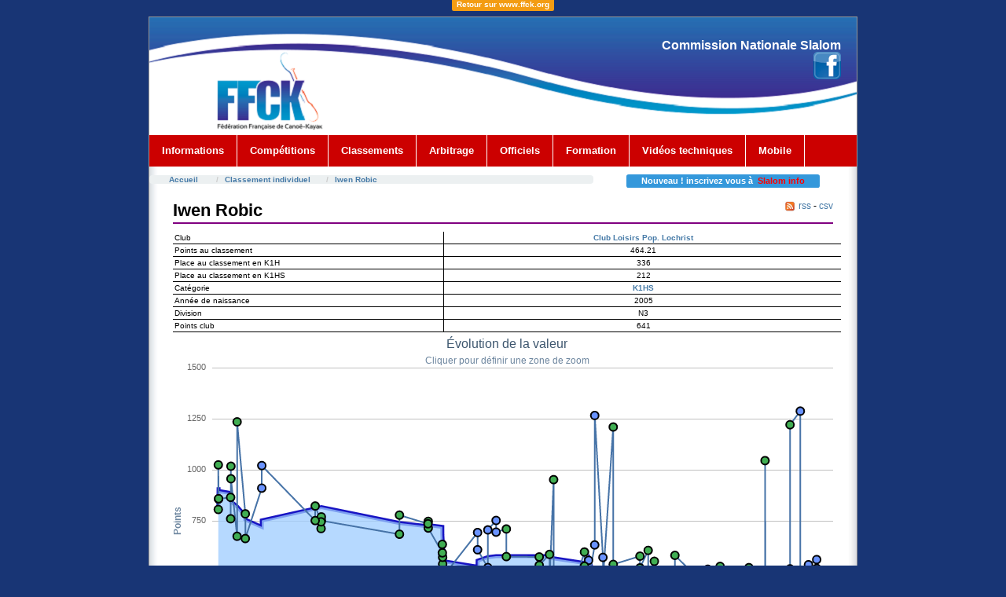

--- FILE ---
content_type: text/html; charset=UTF-8
request_url: http://ffcanoe.asso.fr/eau_vive/slalom/classement/embarcations/voir/k1h-iwen-robic
body_size: 13392
content:
<!DOCTYPE html PUBLIC "-//W3C//DTD XHTML 1.0 Strict//EN" "http://www.w3.org/TR/xhtml1/DTD/xhtml1-strict.dtd">
<html xmlns="http://www.w3.org/1999/xhtml"
			lang="fr">
<script type='text/javascript' src='http://ajax.googleapis.com/ajax/libs/jquery/1.9.0/jquery.min.js'></script>
<script type='text/javascript'>
 $(function(){
   $(window).scroll(function () {//Au scroll dans la fenetre on déclenche la fonction
      if ($(this).scrollTop() > 150) { //si on a défilé de plus de 150px du haut vers le bas
          $('#nav2').addClass("fixnav2"); //on ajoute la classe "fixNavigation" à <div id="nav2">
      } else {
      $('#nav2').removeClass("fixnav2");//sinon on retire la classe "fixNavigation" à <div id="navigation">
      }
   });
 });
 </script>
<head>

	<script type="text/javascript" src="js/coin-slider.js"></script>
	<link rel="icon" type="image/x-icon" href="/eau_vive/slalom/img/favicon.ico" />
	<meta http-equiv="Content-Type" content="text/html; charset=utf-8" />	<title>
				K1HS Iwen Robic	</title>
	<link href="/eau_vive/slalom/favicon.ico" type="image/x-icon" rel="icon" /><link href="/eau_vive/slalom/favicon.ico" type="image/x-icon" rel="shortcut icon" /><link rel="stylesheet" type="text/css" href="/eau_vive/slalom/css/layout1_setup.css" media="screen, presentation" /><link rel="stylesheet" type="text/css" href="/eau_vive/slalom/css/layout1_text.css" media="screen, presentation" /><link rel="stylesheet" type="text/css" href="/eau_vive/slalom/css/common.css" /><script type="text/javascript">
//<![CDATA[

  if (top.location != self.document.location)
    {
    top.location = self.document.location;
    }
    
//]]>
</script><link rel="stylesheet" type="text/css" href="/eau_vive/slalom/css/results.css" />
	<script type="text/javascript" src="/eau_vive/slalom/js/jquery.js"></script>
	<script type="text/javascript" src="/eau_vive/slalom/js/graph-point.js"></script>
	<script type="text/javascript" src="/eau_vive/slalom/js/highcharts/highcharts.js"></script>
	<script type="text/javascript" src="/eau_vive/slalom/js/highslide-full.min.js"></script>
	<script type="text/javascript" src="/eau_vive/slalom/js/highslide.config.js"></script>
	<link rel="stylesheet" type="text/css" href="/eau_vive/slalom/css/highslide.css" />
	<link rel="stylesheet" type="text/css" href="/eau_vive/slalom/css/graph-points.css" /><link rel="stylesheet" type="text/css" href="/eau_vive/slalom/css/print.css" media="print, handheld" /><!-- Global IE fix to avoid layout crash when single word size wider than column width -->
<!--[if IE]><style type="text/css"> body {word-wrap: break-word;}</style><![endif]-->

     </head>
<body>
  <!-- Main Page Container -->
  <div align="center"><a href="http://www.ffck.org" color="#FFFFFF"><span class="label label-warning">Retour sur www.ffck.org</span></a></div>
  <div class="page-container">

   <!-- For alternative headers START PASTE here -->

    <!-- A. HEADER -->
    <div class="header">


      <!-- A.2 HEADER MIDDLE -->
      <div class="header-middle"></a>

        <!-- Site message -->
        <div class="sitemessage">
          
          <h2>Commission Nationale Slalom <br/><a href="https://www.facebook.com/ffckslalom"><img src="/eau_vive/slalom/img/Facebook.png"></a></h2>
		  
       </div>
      </div>

      <!-- A.3 HEADER BOTTOM -->
      <div class="header-bottom" id="nav2">

				<!-- Navigation Level 2 (Drop-down menus) -->
<div class="nav2">
          <!-- Navigation item -->
          <ul>
            <li><a href="#">Informations<!--[if IE 7]><!--></a><!--<![endif]-->
              <!--[if lte IE 6]><table><tr><td><![endif]-->
                <ul>
                  <li><a href="/eau_vive/slalom/news/news/index">Actualités</a></li>
                  <li><a href="/eau_vive/slalom/wiki/pub:newsletter">Newsletter</a></li>
                  <li><a href="/eau_vive/slalom/wiki/accueil">Commission Nationale Slalom</a></li>
                  <!--<li><a href="/eau_vive/slalom/ressources/voir/1">Communiqués</a></li>
                  <li><a href="/eau_vive/slalom/ressources/voir/2">Compte-rendus</a></li>-->
                  <li><a href="/eau_vive/slalom/wiki/pub:reglements:accueil">R&egrave;glements</a></li>
                  <li><a href="/eau_vive/slalom/wiki/pub:listes">Listes de sélection</a></li>
                  <li><a href="/eau_vive/slalom/wiki/pub:derogs">D&eacute;rogations</a></li>
                </ul>
              <!--[if lte IE 6]></td></tr></table></a><![endif]-->
            </li>
          </ul>

          <!-- Navigation item -->
          <ul>
            <li><a href="#">Compétitions<!--[if IE 7]><!--></a><!--<![endif]-->
              <!--[if lte IE 6]><table><tr><td><![endif]-->
                <ul>
          <li><a href="/eau_vive/slalom/classement/evenements/index">Résultats</a></li>
          <li><a href="/eau_vive/slalom/live/liveRaces/index">Résultats <i>Live !</i></a></li>
          <li><a href="/eau_vive/slalom/wiki/pub:frances">Championnats de France</a></li>
          <!--<li><a href="/eau_vive/slalom/vods/vods/index">Vidéos</a></li>
				  <li><a href="/eau_vive/slalom/wiki/pub:infos-courses">Infos courses</a></li>-->
                  <li><a href="/eau_vive/slalom/calendrier">Calendrier</a></li>
                  <li><a href="/eau_vive/slalom/wiki/pub:organisation:accueil">Organisation</a></li>
                  <li><a href="http://compet.ffck.org/inscriptions/competition.php">Inscriptions en ligne</a></li>
                </ul>
              <!--[if lte IE 6]></td></tr></table></a><![endif]-->
            </li>
          </ul>

		  <!-- Navigation item -->
          <ul>
            <li><a href="#">Classements<!--[if IE 7]><!--></a><!--<![endif]-->
              <!--[if lte IE 6]><table><tr><td><![endif]-->
                <ul>
                  <li><a href="/eau_vive/slalom/classement/embarcations/index">Individuels</a></li>
                  <li><a href="/eau_vive/slalom/classement/clubs/">Clubs</a></li>
								  <li><a href="/eau_vive/slalom/classement/challenges/voir/coupe-de-france-n1-2024/extended:place">Coupe de France N1 2024</a></li>
                </ul>
              <!--[if lte IE 6]></td></tr></table></a><![endif]-->
            </li>
          </ul>

		  <!-- Navigation item -->
          <ul>
            <li><a href="#">Arbitrage<!--[if IE 7]><!--></a><!--<![endif]-->
              <!--[if lte IE 6]><table><tr><td><![endif]-->
                <ul>
				  <li><a href="/eau_vive/slalom/wiki/pub:arbitrage:acces">Le corps arbitral</a></li>
                  <li><a href="/eau_vive/slalom/wiki/pub:arbitrage:documents">Documents</a></li>
				  <li><a href="/eau_vive/slalom/wiki/pub:arbitrage:formations">Les formations</a></li>
                  <li><a href="/eau_vive/slalom/wiki/pub:arbitrage:trombinoscope">Trombinoscope des Juge-Arbitres</a></li>
                  <!--<li><a href="/eau_vive/slalom/quiz/quiz/1">Le Quiz !!</a></li>-->
                </ul>
              <!--[if lte IE 6]></td></tr></table></a><![endif]-->
            </li>
          </ul>

		  <!-- Navigation item for OFFICIELS-->
		
 			<ul><li><a href="/eau_vive/slalom/officiels/">Officiels</a> 						</li></ul>
		
		
		<!-- Navigation item -->
          <ul>
            <li><a href="#">Formation<!--[if IE 7]><!--></a><!--<![endif]-->
              <!--[if lte IE 6]><table><tr><td><![endif]-->
                <ul>
                  <li><a href="http://ffcanoe.asso.fr/eau_vive/slalom/formation/">Officiels</a></li>
                  
                </ul>
              <!--[if lte IE 6]></td></tr></table></a><![endif]-->
            </li>
          </ul>
		<ul><li><a href="http://ffcanoe.asso.fr/renseigner/savoir/publications/videosslalom.html">Vidéos techniques</a>
			</li></ul>
		          <ul>
            <li><a href="/eau_vive/slalom/mobile/active">Mobile<!--[if IE 7]><!--></a><!--<![endif]-->
              <!--[if lte IE 6]><table><tr><td><![endif]-->
              <!--[if lte IE 6]></td></tr></table></a><![endif]-->
            </li>
          </ul>
    </div>
		
  	  </div> 

      <!-- Breadcrumbs -->
      <div class="header-breadcrumbs">
	  	<br>
        <ul class="breadcrumb">
          <li><a href="/eau_vive/slalom/">Accueil</a></li>
			<li><a href="/eau_vive/slalom/classement/embarcations/">Classement individuel</a></li><li><a href="/eau_vive/slalom/classement/embarcations/voir/k1h-iwen-robic">Iwen Robic</a></li>		</ul>
		
				
        <div id="breadnews"><span class="label label-info">&nbsp;&nbsp;&nbsp;&nbsp;Nouveau ! inscrivez vous à  &nbsp;<a href="/eau_vive/slalom/newsletters">Slalom info</a>&nbsp;&nbsp;&nbsp;&nbsp;</span></div>
      </div>
    </div>

    <!-- For alternative headers END PASTE here -->

    <!-- B. MAIN -->
    <div class="main">

      <!-- B.1 MAIN CONTENT -->
      <div class="main-content">
		<div id="content">
			<h1 class="pagetitle">
<span class="rss">
  <a href="/eau_vive/slalom/classement/embarcations/rss/K1H309499"><img src="/eau_vive/slalom/img/rss.jpg" width="10" alt="" /> rss</a> - <a href="/eau_vive/slalom/classement/embarcations/voir_csv/k1h-iwen-robic">csv</a></span>

Iwen Robic</h1>
<div class="embarcations view">
	<dl class="detail-embarcation">		<dt class="altrow">Club</dt>
		<dd class="altrow">
			<a href="/eau_vive/slalom/classement/clubs/voir/056004">Club Loisirs Pop. Lochrist</a>			&nbsp;
		</dd>
		<dt>Points au classement</dt>
		<dd>
			464.21			&nbsp;
		</dd>
    <dt class="altrow">Place au classement en K1H</dt>
    <dd class="altrow">
      336      &nbsp;
    </dd>
    <dt>Place au classement en K1HS</dt>
    <dd>
      212      &nbsp;
    </dd>
		<dt class="altrow">Catégorie</dt>
		<dd class="altrow">
			<a href="/eau_vive/slalom/classement/embarcations/index/categorie:S/embarcation:K1H">K1HS</a>			&nbsp;
		</dd>
		<dt>Année de naissance</dt>
		<dd>
			2005			&nbsp;
		</dd>
				  <dt class="altrow">Division</dt>
			<dd class="altrow">
				N3				&nbsp;
			</dd>
		
    			<dt>Points club</dt>
			<dd>
				641				&nbsp;
			</dd>
			</dl>

<div class="graph-points" id="graph-points">


<script type="text/javascript">
//<![CDATA[


var dataValeur = [{x:1.7499564E+12,y:433.88},{x:1.7469324E+12,y:433.88},{x:1.7469324E+12,y:438.41},{x:1.7445132E+12,y:438.41},{x:1.7445132E+12,y:392.29},{x:1.7420976E+12,y:392.29},{x:1.7420976E+12,y:404.31},{x:1.7342316E+12,y:404.31},{x:1.7342316E+12,y:408.5},{x:1.7330256E+12,y:408.5},{x:1.7330256E+12,y:417.2},{x:1.731816E+12,y:417.2},{x:1.731816E+12,y:427.15},{x:1.7130636E+12,y:427.15},{x:1.7130636E+12,y:453.25},{x:1.710648E+12,y:453.25},{x:1.710648E+12,y:469.61},{x:1.7052048E+12,y:469.61},{x:1.7052048E+12,y:463.03},{x:1.7009712E+12,y:463.03},{x:1.7009712E+12,y:456.13},{x:1.6840332E+12,y:456.13},{x:1.6840332E+12,y:498.72},{x:1.681614E+12,y:498.72},{x:1.681614E+12,y:471.03},{x:1.6797996E+12,y:471.03},{x:1.6797996E+12,y:568.34},{x:1.6785936E+12,y:568.34},{x:1.6785936E+12,y:543.58},{x:1.6695216E+12,y:543.58},{x:1.6695216E+12,y:566.12},{x:1.668312E+12,y:566.12},{x:1.668312E+12,y:577.39},{x:1.6525836E+12,y:577.39},{x:1.6525836E+12,y:576.93},{x:1.6501644E+12,y:576.93},{x:1.6501644E+12,y:572.21},{x:1.647144E+12,y:572.21},{x:1.647144E+12,y:555.07},{x:1.6471404E+12,y:555.07},{x:1.6471404E+12,y:524.7},{x:1.6374672E+12,y:524.7},{x:1.6374672E+12,y:551.06},{x:1.6374636E+12,y:551.06},{x:1.6374636E+12,y:584.18},{x:1.6368624E+12,y:584.18},{x:1.6368624E+12,y:620.76},{x:1.6368588E+12,y:620.76},{x:1.6368588E+12,y:656.59},{x:1.636776E+12,y:656.59},{x:1.636776E+12,y:681.8},{x:1.6367724E+12,y:681.8},{x:1.6367724E+12,y:720.33},{x:1.6326252E+12,y:720.33},{x:1.6326252E+12,y:729.37},{x:1.6326216E+12,y:729.37},{x:1.6326216E+12,y:734.85},{x:1.6325388E+12,y:734.85},{x:1.6325388E+12,y:722.93},{x:1.6241544E+12,y:722.93},{x:1.6241544E+12,y:739.63},{x:1.6011756E+12,y:739.63},{x:1.6011756E+12,y:816.9},{x:1.58364E+12,y:816.9},{x:1.58364E+12,y:751.82},{x:1.5836364E+12,y:751.82},{x:1.5836364E+12,y:720.42},{x:1.5788016E+12,y:720.42},{x:1.5788016E+12,y:756.03},{x:1.578798E+12,y:756.03},{x:1.578798E+12,y:774.13},{x:1.5763788E+12,y:774.13},{x:1.5763788E+12,y:820.09},{x:1.5744816E+12,y:820.09},{x:1.5744816E+12,y:846.29},{x:1.574478E+12,y:846.29},{x:1.574478E+12,y:886.03},{x:1.5709356E+12,y:886.03},{x:1.5709356E+12,y:895.83},{x:1.570932E+12,y:895.83},{x:1.570932E+12,y:914.67},{x:1.5708492E+12,y:914.67},{x:1.5708492E+12,y:805.58},];
options.series.push({
            type : 'area',
            name: 'Valeur',
            stickyTracking: false,
            data: dataValeur
          });
options.plotOptions.area.threshold = 433.88;

var data = [{x:1.7499564E+12,y:492.31,name:{title:"56930 Plumeliau Bieuzy - Course N°2",niveau:"Reg",niveaufull:"Régional",valeur:"433.88",place:"10",date:"15/06/2025",},fillColor:"#40ae52",color:"#40ae52"},{x:1.7499528E+12,y:436.27,name:{title:"56930 Plumeliau Bieuzy - Course N°1",niveau:"Reg",niveaufull:"Régional",valeur:"433.88",place:"6",date:"15/06/2025",},fillColor:"#40ae52",color:"#40ae52"},{x:1.7469324E+12,y:516.85,name:{title:"72300 Sable Sur Sarthe - Course N°2",niveau:"N3",niveaufull:"Nationale 3",valeur:"438.41",place:"34",date:"11/05/2025",},fillColor:"#6993ff",color:"#6993ff"},{x:1.7469288E+12,y:560.09,name:{title:"72300 Sable Sur Sarthe - Course N°1",niveau:"N3",niveaufull:"Nationale 3",valeur:"438.41",place:"45",date:"11/05/2025",},fillColor:"#6993ff",color:"#6993ff"},{x:1.7445132E+12,y:534.95,name:{title:"37250 VeignÉ - Course N°2",niveau:"N3",niveaufull:"Nationale 3",valeur:"392.29",place:"25",date:"13/04/2025",},fillColor:"#6993ff",color:"#6993ff"},{x:1.7445096E+12,y:497.72,name:{title:"37250 VeignÉ - Course N°1",niveau:"N3",niveaufull:"Nationale 3",valeur:"392.29",place:"22",date:"13/04/2025",},fillColor:"#6993ff",color:"#6993ff"},{x:1.7420976E+12,y:405.99,name:{title:"56650 Inzinzac Lochrist - Course N°2",niveau:"N3",niveaufull:"Nationale 3",valeur:"404.31",place:"12",date:"16/03/2025",},fillColor:"#6993ff",color:"#6993ff"},{x:1.742094E+12,y:1287.18,name:{title:"56650 Inzinzac Lochrist - Course N°1",niveau:"N3",niveaufull:"Nationale 3",valeur:"404.31",place:"134",date:"16/03/2025",},fillColor:"#6993ff",color:"#6993ff"},{x:1.7390736E+12,y:1220.3,name:{title:"29300 Guilligomarc H - Course N°2",niveau:"Reg",niveaufull:"Régional",valeur:"404.31",place:"70",date:"09/02/2025",},fillColor:"#40ae52",color:"#40ae52"},{x:1.73907E+12,y:514.65,name:{title:"29300 Guilligomarc H - Course N°1",niveau:"Reg",niveaufull:"Régional",valeur:"404.31",place:"39",date:"09/02/2025",},fillColor:"#40ae52",color:"#40ae52"},{x:1.7342352E+12,y:487.72,name:{title:"56650 Inzinzac Lochrist - Course N°2",niveau:"Reg",niveaufull:"Régional",valeur:"404.31",place:"72",date:"15/12/2024",},fillColor:"#40ae52",color:"#40ae52"},{x:1.7342316E+12,y:314.97,name:{title:"56650 Inzinzac Lochrist - Course N°1",niveau:"Reg",niveaufull:"Régional",valeur:"408.5",place:"31",date:"15/12/2024",},fillColor:"#40ae52",color:"#40ae52"},{x:1.7330256E+12,y:331.76,name:{title:"22300 Lannion - Course N°2",niveau:"Reg",niveaufull:"Régional",valeur:"417.2",place:"40",date:"01/12/2024",},fillColor:"#40ae52",color:"#40ae52"},{x:1.733022E+12,y:370.53,name:{title:"22300 Lannion - Course N°1",niveau:"Reg",niveaufull:"Régional",valeur:"417.2",place:"48",date:"01/12/2024",},fillColor:"#40ae52",color:"#40ae52"},{x:1.731816E+12,y:366.54,name:{title:"35530 Servon Sur Vilaine - Course N°4",niveau:"Reg",niveaufull:"Régional",valeur:"427.15",place:"46",date:"17/11/2024",},fillColor:"#40ae52",color:"#40ae52"},{x:1.7318124E+12,y:487.49,name:{title:"35530 Servon Sur Vilaine - Course N°3",niveau:"Reg",niveaufull:"Régional",valeur:"427.15",place:"61",date:"17/11/2024",},fillColor:"#40ae52",color:"#40ae52"},{x:1.7317296E+12,y:1044.57,name:{title:"35530 Servon Sur Vilaine - Course N°2",niveau:"Reg",niveaufull:"Régional",valeur:"427.15",place:"115",date:"16/11/2024",},fillColor:"#40ae52",color:"#40ae52"},{x:1.731726E+12,y:411.6,name:{title:"35530 Servon Sur Vilaine - Course N°1",niveau:"Reg",niveaufull:"Régional",valeur:"427.15",place:"36",date:"16/11/2024",},fillColor:"#40ae52",color:"#40ae52"},{x:1.726974E+12,y:520.77,name:{title:"35510 Cesson SÉvignÉ - Course N°2",niveau:"Reg",niveaufull:"Régional",valeur:"427.15",place:"60",date:"22/09/2024",},fillColor:"#40ae52",color:"#40ae52"},{x:1.7269704E+12,y:484.99,name:{title:"35510 Cesson SÉvignÉ - Course N°1",niveau:"Reg",niveaufull:"Régional",valeur:"427.15",place:"46",date:"22/09/2024",},fillColor:"#40ae52",color:"#40ae52"},{x:1.7185068E+12,y:473.06,name:{title:"56310 Plumeliau Bieuzy - Course N°2",niveau:"Reg",niveaufull:"Régional",valeur:"427.15",place:"11",date:"16/06/2024",},fillColor:"#40ae52",color:"#40ae52"},{x:1.7185032E+12,y:526.73,name:{title:"56310 Plumeliau Bieuzy - Course N°1",niveau:"Reg",niveaufull:"Régional",valeur:"427.15",place:"12",date:"16/06/2024",},fillColor:"#40ae52",color:"#40ae52"},{x:1.714878E+12,y:487.52,name:{title:"72300 Sable Sur Sarthe - Course N°2",niveau:"N3",niveaufull:"Nationale 3",valeur:"427.15",place:"38",date:"05/05/2024",},fillColor:"#6993ff",color:"#6993ff"},{x:1.7148744E+12,y:512.95,name:{title:"72300 Sable Sur Sarthe - Course N°1",niveau:"N3",niveaufull:"Nationale 3",valeur:"427.15",place:"44",date:"05/05/2024",},fillColor:"#6993ff",color:"#6993ff"},{x:1.7130636E+12,y:419.75,name:{title:"56650 Inzinzac Lochrist - Course N°2",niveau:"N3",niveaufull:"Nationale 3",valeur:"453.25",place:"8",date:"14/04/2024",},fillColor:"#6993ff",color:"#6993ff"},{x:1.71306E+12,y:428.44,name:{title:"56650 Inzinzac Lochrist - Course N°1",niveau:"N3",niveaufull:"Nationale 3",valeur:"453.25",place:"13",date:"14/04/2024",},fillColor:"#6993ff",color:"#6993ff"},{x:1.710648E+12,y:454.06,name:{title:"18190 Chateauneuf Sur Cher - Course N°2",niveau:"N3",niveaufull:"Nationale 3",valeur:"469.61",place:"24",date:"17/03/2024",},fillColor:"#6993ff",color:"#6993ff"},{x:1.7106444E+12,y:491.14,name:{title:"18190 Chateauneuf Sur Cher - Course N°1",niveau:"N3",niveaufull:"Nationale 3",valeur:"469.61",place:"28",date:"17/03/2024",},fillColor:"#6993ff",color:"#6993ff"},{x:1.7052048E+12,y:580.83,name:{title:"35160 Montfort Sur Meu - Course N°2",niveau:"Reg",niveaufull:"Régional",valeur:"463.03",place:"39",date:"14/01/2024",},fillColor:"#40ae52",color:"#40ae52"},{x:1.7052012E+12,y:427.45,name:{title:"35160 Montfort Sur Meu - Course N°1",niveau:"Reg",niveaufull:"Régional",valeur:"463.03",place:"23",date:"14/01/2024",},fillColor:"#40ae52",color:"#40ae52"},{x:1.7027856E+12,y:406.36,name:{title:"56650 Inzinzac Lochrist - Course N°2",niveau:"Reg",niveaufull:"Régional",valeur:"463.03",place:"36",date:"17/12/2023",},fillColor:"#40ae52",color:"#40ae52"},{x:1.702782E+12,y:465.41,name:{title:"56650 Inzinzac Lochrist - Course N°1",niveau:"Reg",niveaufull:"Régional",valeur:"463.03",place:"53",date:"17/12/2023",},fillColor:"#40ae52",color:"#40ae52"},{x:1.7009712E+12,y:483.01,name:{title:"22300 Lannion - Course N°2",niveau:"Reg",niveaufull:"Régional",valeur:"456.13",place:"76",date:"26/11/2023",},fillColor:"#40ae52",color:"#40ae52"},{x:1.7009676E+12,y:411.77,name:{title:"22300 Lannion - Course N°1",niveau:"Reg",niveaufull:"Régional",valeur:"456.13",place:"61",date:"26/11/2023",},fillColor:"#40ae52",color:"#40ae52"},{x:1.6991568E+12,y:442.65,name:{title:"35530 Servon Sur Vilaine - Course N°2",niveau:"Reg",niveaufull:"Régional",valeur:"456.13",place:"47",date:"05/11/2023",},fillColor:"#40ae52",color:"#40ae52"},{x:1.6991532E+12,y:551.82,name:{title:"35530 Servon Sur Vilaine - Course N°1",niveau:"Reg",niveaufull:"Régional",valeur:"456.13",place:"54",date:"05/11/2023",},fillColor:"#40ae52",color:"#40ae52"},{x:1.6973388E+12,y:491.15,name:{title:"56930 Plumeliau Bieuzy - Course N°2",niveau:"Reg",niveaufull:"Régional",valeur:"456.13",place:"37",date:"15/10/2023",},fillColor:"#40ae52",color:"#40ae52"},{x:1.6973352E+12,y:605.09,name:{title:"56930 Plumeliau Bieuzy - Course N°1",niveau:"Reg",niveaufull:"Régional",valeur:"456.13",place:"41",date:"15/10/2023",},fillColor:"#40ae52",color:"#40ae52"},{x:1.6949196E+12,y:519.53,name:{title:"35510 Cesson Sevigne - Course N°2",niveau:"Reg",niveaufull:"Régional",valeur:"456.13",place:"63",date:"17/09/2023",},fillColor:"#40ae52",color:"#40ae52"},{x:1.694916E+12,y:576.79,name:{title:"35510 Cesson Sevigne - Course N°1",niveau:"Reg",niveaufull:"Régional",valeur:"456.13",place:"72",date:"17/09/2023",},fillColor:"#40ae52",color:"#40ae52"},{x:1.6870572E+12,y:536.52,name:{title:"35510 Cesson Sevigne - Course N°2",niveau:"Reg",niveaufull:"Régional",valeur:"456.13",place:"62",date:"18/06/2023",},fillColor:"#40ae52",color:"#40ae52"},{x:1.6870536E+12,y:1209.34,name:{title:"35510 Cesson Sevigne - Course N°1",niveau:"Reg",niveaufull:"Régional",valeur:"456.13",place:"93",date:"18/06/2023",},fillColor:"#40ae52",color:"#40ae52"},{x:1.6840332E+12,y:461.45,name:{title:"72300 Sable Sur Sarthe - Course N°2",niveau:"N3",niveaufull:"Nationale 3",valeur:"498.72",place:"20",date:"14/05/2023",},fillColor:"#6993ff",color:"#6993ff"},{x:1.6840296E+12,y:570.77,name:{title:"72300 Sable Sur Sarthe - Course N°1",niveau:"N3",niveaufull:"Nationale 3",valeur:"498.72",place:"68",date:"14/05/2023",},fillColor:"#6993ff",color:"#6993ff"},{x:1.681614E+12,y:1265.79,name:{title:"37250 VeignÉ - Course N°2",niveau:"N3",niveaufull:"Nationale 3",valeur:"471.03",place:"109",date:"16/04/2023",},fillColor:"#6993ff",color:"#6993ff"},{x:1.6816104E+12,y:631.81,name:{title:"37250 VeignÉ - Course N°1",niveau:"N3",niveaufull:"Nationale 3",valeur:"471.03",place:"45",date:"16/04/2023",},fillColor:"#6993ff",color:"#6993ff"},{x:1.6797996E+12,y:454.05,name:{title:"22300 Lannion - Course N°2",niveau:"N3",niveaufull:"Nationale 3",valeur:"568.34",place:"35",date:"26/03/2023",},fillColor:"#6993ff",color:"#6993ff"},{x:1.679796E+12,y:556.59,name:{title:"22300 Lannion - Course N°1",niveau:"N3",niveaufull:"Nationale 3",valeur:"568.34",place:"45",date:"26/03/2023",},fillColor:"#6993ff",color:"#6993ff"},{x:1.6785936E+12,y:527.92,name:{title:"22210 Plemet - Course N°2",niveau:"Reg",niveaufull:"Régional",valeur:"543.58",place:"8",date:"12/03/2023",},fillColor:"#40ae52",color:"#40ae52"},{x:1.67859E+12,y:597.15,name:{title:"22210 Plemet - Course N°1",niveau:"Reg",niveaufull:"Régional",valeur:"543.58",place:"11",date:"12/03/2023",},fillColor:"#40ae52",color:"#40ae52"},{x:1.6755696E+12,y:439.08,name:{title:"29300 Guilligomarc H - Course N°2",niveau:"Reg",niveaufull:"Régional",valeur:"543.58",place:"56",date:"05/02/2023",},fillColor:"#40ae52",color:"#40ae52"},{x:1.675566E+12,y:380.03,name:{title:"29300 Guilligomarc H - Course N°1",niveau:"Reg",niveaufull:"Régional",valeur:"543.58",place:"55",date:"05/02/2023",},fillColor:"#40ae52",color:"#40ae52"},{x:1.6737552E+12,y:396.42,name:{title:"35160 Montfort Sur Meu - Course N°2",niveau:"Reg",niveaufull:"Régional",valeur:"543.58",place:"14",date:"15/01/2023",},fillColor:"#40ae52",color:"#40ae52"},{x:1.6737516E+12,y:398.2,name:{title:"35160 Montfort Sur Meu - Course N°1",niveau:"Reg",niveaufull:"Régional",valeur:"543.58",place:"18",date:"15/01/2023",},fillColor:"#40ae52",color:"#40ae52"},{x:1.6707312E+12,y:393.86,name:{title:"56650 Inzinzac Lochrist - Qualification",niveau:"Reg",niveaufull:"Régional",valeur:"543.58",place:"42",date:"11/12/2022",},fillColor:"#40ae52",color:"#40ae52"},{x:1.6695216E+12,y:352.44,name:{title:"22300 Lannion - Finale",niveau:"Reg",niveaufull:"Régional",valeur:"566.12",place:"9",date:"27/11/2022",},fillColor:"#40ae52",color:"#40ae52"},{x:1.669518E+12,y:951.46,name:{title:"22300 Lannion - Qualification",niveau:"Reg",niveaufull:"Régional",valeur:"566.12",place:"92",date:"27/11/2022",},fillColor:"#40ae52",color:"#40ae52"},{x:1.668312E+12,y:442.6,name:{title:"35530 Servon Sur Vilaine - Finale",niveau:"Reg",niveaufull:"Régional",valeur:"577.39",place:"6",date:"13/11/2022",},fillColor:"#40ae52",color:"#40ae52"},{x:1.6683084E+12,y:585.54,name:{title:"35530 Servon Sur Vilaine - Qualification",niveau:"Reg",niveaufull:"Régional",valeur:"577.39",place:"88",date:"13/11/2022",},fillColor:"#40ae52",color:"#40ae52"},{x:1.6652844E+12,y:532.21,name:{title:"22210 Plemet - Finale",niveau:"Reg",niveaufull:"Régional",valeur:"577.39",place:"4",date:"09/10/2022",},fillColor:"#40ae52",color:"#40ae52"},{x:1.6652808E+12,y:572.95,name:{title:"22210 Plemet - Qualification",niveau:"Reg",niveaufull:"Régional",valeur:"577.39",place:"65",date:"09/10/2022",},fillColor:"#40ae52",color:"#40ae52"},{x:1.6556076E+12,y:574.65,name:{title:"56310 Plumeliau Bieuzy - Finale",niveau:"Reg",niveaufull:"Régional",valeur:"577.39",place:"1",date:"19/06/2022",},fillColor:"#40ae52",color:"#40ae52"},{x:1.655604E+12,y:709.95,name:{title:"56310 Plumeliau Bieuzy - Qualification",niveau:"Reg",niveaufull:"Régional",valeur:"577.39",place:"54",date:"19/06/2022",},fillColor:"#40ae52",color:"#40ae52"},{x:1.6525836E+12,y:694.44,name:{title:"18190 Chateauneuf Sur Cher - Finale",niveau:"N3",niveaufull:"Nationale 3",valeur:"576.93",place:"18",date:"15/05/2022",},fillColor:"#6993ff",color:"#6993ff"},{x:1.65258E+12,y:751.73,name:{title:"18190 Chateauneuf Sur Cher - Qualification",niveau:"N3",niveaufull:"Nationale 3",valeur:"576.93",place:"73",date:"15/05/2022",},fillColor:"#6993ff",color:"#6993ff"},{x:1.6501644E+12,y:705.44,name:{title:"56650 Inzinzac Lochrist - Finale",niveau:"N3",niveaufull:"Nationale 3",valeur:"572.21",place:"45",date:"17/04/2022",},fillColor:"#6993ff",color:"#6993ff"},{x:1.6501608E+12,y:521.03,name:{title:"56650 Inzinzac Lochrist - Qualification",niveau:"N3",niveaufull:"Nationale 3",valeur:"572.21",place:"34",date:"17/04/2022",},fillColor:"#6993ff",color:"#6993ff"},{x:1.647144E+12,y:608.22,name:{title:"72300 Sable Sur Sarthe - Finale",niveau:"N3",niveaufull:"Nationale 3",valeur:"555.07",place:"15",date:"13/03/2022",},fillColor:"#6993ff",color:"#6993ff"},{x:1.6471404E+12,y:692.64,name:{title:"72300 Sable Sur Sarthe - Qualification",niveau:"N3",niveaufull:"Nationale 3",valeur:"524.7",place:"93",date:"13/03/2022",},fillColor:"#6993ff",color:"#6993ff"},{x:1.6374672E+12,y:487.66,name:{title:"56650 Inzinzac Lochrist - Finale",niveau:"Reg",niveaufull:"Régional",valeur:"551.06",place:"16",date:"21/11/2021",},fillColor:"#40ae52",color:"#40ae52"},{x:1.6374636E+12,y:502.12,name:{title:"56650 Inzinzac Lochrist - Qualification",niveau:"Reg",niveaufull:"Régional",valeur:"584.18",place:"76",date:"21/11/2021",},fillColor:"#40ae52",color:"#40ae52"},{x:1.6368624E+12,y:537.87,name:{title:"35000 Rennes - Course N°2 | Finale",niveau:"Reg",niveaufull:"Régional",valeur:"620.76",place:"34",date:"14/11/2021",},fillColor:"#40ae52",color:"#40ae52"},{x:1.6368588E+12,y:571.16,name:{title:"35000 Rennes - Course N°2 | Qualification",niveau:"Reg",niveaufull:"Régional",valeur:"656.59",place:"87",date:"14/11/2021",},fillColor:"#40ae52",color:"#40ae52"},{x:1.636776E+12,y:634.59,name:{title:"35000 Rennes - Course N°1 | Finale",niveau:"Reg",niveaufull:"Régional",valeur:"681.8",place:"31",date:"13/11/2021",},fillColor:"#40ae52",color:"#40ae52"},{x:1.6367724E+12,y:593.08,name:{title:"35000 Rennes - Course N°1 | Qualification",niveau:"Reg",niveaufull:"Régional",valeur:"720.33",place:"77",date:"13/11/2021",},fillColor:"#40ae52",color:"#40ae52"},{x:1.6326252E+12,y:714.48,name:{title:"35236 Cesson Sevigne - Course N°2 | Finale",niveau:"Reg",niveaufull:"Régional",valeur:"729.37",place:"31",date:"26/09/2021",},fillColor:"#40ae52",color:"#40ae52"},{x:1.6326216E+12,y:747.19,name:{title:"35236 Cesson Sevigne - Course N°2 | Qualification",niveau:"Reg",niveaufull:"Régional",valeur:"734.85",place:"123",date:"26/09/2021",},fillColor:"#40ae52",color:"#40ae52"},{x:1.6325388E+12,y:735.44,name:{title:"35236 Cesson Sevigne - Course N°1 | Finale",niveau:"Reg",niveaufull:"Régional",valeur:"722.93",place:"52",date:"25/09/2021",},fillColor:"#40ae52",color:"#40ae52"},{x:1.624158E+12,y:777.78,name:{title:"56930 Plumeliau Bieuzy - Finale",niveau:"Reg",niveaufull:"Régional",valeur:"722.93",place:"44",date:"20/06/2021",},fillColor:"#40ae52",color:"#40ae52"},{x:1.6241544E+12,y:684.2,name:{title:"56930 Plumeliau Bieuzy - Qualification",niveau:"Reg",niveaufull:"Régional",valeur:"739.63",place:"43",date:"20/06/2021",},fillColor:"#40ae52",color:"#40ae52"},{x:1.6011756E+12,y:750.64,name:{title:"35510 Cesson Sevigne - Course N°2 | Finale",niveau:"Reg",niveaufull:"Régional",valeur:"816.9",place:"38",date:"27/09/2020",},fillColor:"#40ae52",color:"#40ae52"},{x:1.601172E+12,y:769.1,name:{title:"35510 Cesson Sevigne - Course N°2 | Qualification",niveau:"Reg",niveaufull:"Régional",valeur:"816.9",place:"98",date:"27/09/2020",},fillColor:"#40ae52",color:"#40ae52"},{x:1.6010892E+12,y:712.05,name:{title:"35510 Cesson Sevigne - Course N°1 | Finale",niveau:"Reg",niveaufull:"Régional",valeur:"816.9",place:"34",date:"26/09/2020",},fillColor:"#40ae52",color:"#40ae52"},{x:1.6010856E+12,y:744.84,name:{title:"35510 Cesson Sevigne - Course N°1 | Qualification",niveau:"Reg",niveaufull:"Régional",valeur:"816.9",place:"98",date:"26/09/2020",},fillColor:"#40ae52",color:"#40ae52"},{x:1.5993612E+12,y:822.59,name:{title:"Rimaison - Finale",niveau:"Reg",niveaufull:"Régional",valeur:"816.9",place:"26",date:"06/09/2020",},fillColor:"#40ae52",color:"#40ae52"},{x:1.5993576E+12,y:751,name:{title:"Rimaison - Qualification",niveau:"Reg",niveaufull:"Régional",valeur:"816.9",place:"58",date:"06/09/2020",},fillColor:"#40ae52",color:"#40ae52"},{x:1.58364E+12,y:1020.34,name:{title:"37250 Veigne - Finale",niveau:"N3",niveaufull:"Nationale 3",valeur:"751.82",place:"43",date:"08/03/2020",},fillColor:"#6993ff",color:"#6993ff"},{x:1.5836364E+12,y:909.83,name:{title:"37250 Veigne - Qualification",niveau:"N3",niveaufull:"Nationale 3",valeur:"720.42",place:"81",date:"08/03/2020",},fillColor:"#6993ff",color:"#6993ff"},{x:1.5788016E+12,y:663.13,name:{title:"56650 Inzinzac Lochrist - Finale",niveau:"Reg",niveaufull:"Régional",valeur:"756.03",place:"21",date:"12/01/2020",},fillColor:"#40ae52",color:"#40ae52"},{x:1.578798E+12,y:784.25,name:{title:"56650 Inzinzac Lochrist - Qualification",niveau:"Reg",niveaufull:"Régional",valeur:"774.13",place:"55",date:"12/01/2020",},fillColor:"#40ae52",color:"#40ae52"},{x:1.5763824E+12,y:1234.5,name:{title:"22300 Lannion - Finale",niveau:"Reg",niveaufull:"Régional",valeur:"774.13",place:"11",date:"15/12/2019",},fillColor:"#40ae52",color:"#40ae52"},{x:1.5763788E+12,y:674.31,name:{title:"22300 Lannion - Qualification",niveau:"Reg",niveaufull:"Régional",valeur:"820.09",place:"9",date:"15/12/2019",},fillColor:"#40ae52",color:"#40ae52"},{x:1.574568E+12,y:955.93,name:{title:"35000 Rennes - Course N°2 | Finale",niveau:"Reg",niveaufull:"Régional",valeur:"820.09",place:"3",date:"24/11/2019",},fillColor:"#40ae52",color:"#40ae52"},{x:1.5745644E+12,y:1017.27,name:{title:"35000 Rennes - Course N°2 | Qualification",niveau:"Reg",niveaufull:"Régional",valeur:"820.09",place:"17",date:"24/11/2019",},fillColor:"#40ae52",color:"#40ae52"},{x:1.5744816E+12,y:759.99,name:{title:"35000 Rennes - Course N°1 | Finale",niveau:"Reg",niveaufull:"Régional",valeur:"846.29",place:"3",date:"23/11/2019",},fillColor:"#40ae52",color:"#40ae52"},{x:1.574478E+12,y:864.79,name:{title:"35000 Rennes - Course N°1 | Qualification",niveau:"Reg",niveaufull:"Régional",valeur:"886.03",place:"22",date:"23/11/2019",},fillColor:"#40ae52",color:"#40ae52"},{x:1.5709356E+12,y:856.62,name:{title:"35510 Cesson Sevigne - Course N°2 | Finale",niveau:"Reg",niveaufull:"Régional",valeur:"895.83",place:"17",date:"13/10/2019",},fillColor:"#40ae52",color:"#40ae52"},{x:1.570932E+12,y:858.16,name:{title:"35510 Cesson Sevigne - Course N°2 | Qualification",niveau:"Reg",niveaufull:"Régional",valeur:"914.67",place:"18",date:"13/10/2019",},fillColor:"#40ae52",color:"#40ae52"},{x:1.5708492E+12,y:1023.75,name:{title:"35510 Cesson Sevigne - Course N°1 | Finale",niveau:"Reg",niveaufull:"Régional",valeur:"805.58",place:"19",date:"12/10/2019",},fillColor:"#40ae52",color:"#40ae52"},{x:1.5708456E+12,y:805.58,name:{title:"35510 Cesson Sevigne - Course N°1 | Qualification",niveau:"Reg",niveaufull:"Régional",valeur:"-1",place:"15",date:"12/10/2019",},fillColor:"#40ae52",color:"#40ae52"},];
options.series.push({
            type : 'line',
            fillColor: null,
            color: null,
            name: 'Résultat',
            data: data
          });

chart = new Highcharts.Chart(options);

  Highcharts.setOptions({

    lang: {
      months: ['Janvier', 'Février', 'Mars', 'Avril', 'Mai', 'Juin',
        'Juillet', 'Août', 'Septembre', 'Octobre', 'Novembre', 'Décembre'],
      weekdays: ['Dimanche', 'Lundi', 'Mardi', 'Mercredi', 'Jeudi', 'Vendredi', 'Samedi']
    }
  });


//]]>
</script></div>
<div class="results view">
	<h2><span class="coverUncoverResult"><img src="/eau_vive/slalom/img/plus3.png" width="15" class="uncoverResultCat" id="plusK1H309499" alt="" /><img src="/eau_vive/slalom/img/moins3.png" width="15" class="coverResultCat" id="minusK1H309499" alt="" /></span>
	Résultats</h2>
		<table cellpadding = "0" cellspacing = "0">
	<tr class="saison"><th colspan="10">Saison 2025</th></tr>
						<tr>
              <th></th>
              <th>Date</th>
              <th>Intitulé</th>
							<th>Rang</th>
							<th>Catégorie</th>
							<th>Points</th>
							<th>Valeur</th>
						</tr>		<tr class="impaire">
      <td class="coverUncoverResult"><img src="/eau_vive/slalom/img/plus3.png" width="15" class="uncoverResult" id="plus1003832" alt="" /><img src="/eau_vive/slalom/img/moins3.png" width="15" class="coverResult" id="minus1003832" alt="" /></td>
      <td>2025-06-15</td>
			<td>Reg - <a href="/eau_vive/slalom/classement/courses/voir/20120704">56930 Plumeliau Bieuzy - Course N°2</a></td>
			<td>10</td>
			<td>K1H</td>
			<td class="regresse">
			   492.31			</td>
			<td>433.88</td>
    </tr>
          <tr class="result_detail result_detail_K1H309499" id='result_detail_1003832'>
        <td colspan="8" class="resultDetailIn">
                <table>
        <tr>
          <th>Manche</th><th>Temps</th><th>Pénalités</th>
           <th>1</th><th>2</th><th>3</th><th>4</th><th>5</th><th>6</th><th>7</th><th>8</th><th>9</th><th>10</th><th>11</th><th>12</th><th>13</th><th>14</th><th>15</th><th>16</th><th>17</th><th>18</th>
        </tr>
        <tr><td>1</td><td>112.48</td><td>4</td><td class="pen0">0</td><td class="pen0">0</td><td class="pen0">0</td><td class="pen0">0</td><td class="pen0">0</td><td class="pen0">0</td><td class="pen0">0</td><td class="pen2">2</td><td class="pen0">0</td><td class="pen0">0</td><td class="pen0">0</td><td class="pen0">0</td><td class="pen0">0</td><td class="pen0">0</td><td class="pen2">2</td><td class="pen0">0</td><td class="pen0">0</td><td class="pen0">0</td><td class="pen0">0</td><td class="pen0">0</td></tr><tr><td>2</td><td></td><td></td></tr>      </table>        </td>
      </tr>		<tr class="paire">
      <td class="coverUncoverResult"><img src="/eau_vive/slalom/img/plus3.png" width="15" class="uncoverResult" id="plus1003743" alt="" /><img src="/eau_vive/slalom/img/moins3.png" width="15" class="coverResult" id="minus1003743" alt="" /></td>
      <td>2025-06-15</td>
			<td>Reg - <a href="/eau_vive/slalom/classement/courses/voir/20120703">56930 Plumeliau Bieuzy - Course N°1</a></td>
			<td>6</td>
			<td>K1H</td>
			<td class="regresse">
			   436.27*			</td>
			<td>433.88</td>
    </tr>
          <tr class="result_detail result_detail_K1H309499" id='result_detail_1003743'>
        <td colspan="8" class="resultDetailIn">
                <table>
        <tr>
          <th>Manche</th><th>Temps</th><th>Pénalités</th>
           <th>1</th><th>2</th><th>3</th><th>4</th><th>5</th><th>6</th><th>7</th><th>8</th><th>9</th><th>10</th><th>11</th><th>12</th><th>13</th><th>14</th><th>15</th><th>16</th><th>17</th><th>18</th>
        </tr>
        <tr><td>1</td><td>105.65</td><td>2</td><td class="pen0">0</td><td class="pen0">0</td><td class="pen0">0</td><td class="pen0">0</td><td class="pen0">0</td><td class="pen0">0</td><td class="pen0">0</td><td class="pen0">0</td><td class="pen0">0</td><td class="pen0">0</td><td class="pen0">0</td><td class="pen0">0</td><td class="pen2">2</td><td class="pen0">0</td><td class="pen0">0</td><td class="pen0">0</td><td class="pen0">0</td><td class="pen0">0</td><td class="pen0">0</td><td class="pen0">0</td></tr><tr><td>2</td><td></td><td></td></tr>      </table>        </td>
      </tr>		<tr class="impaire">
      <td class="coverUncoverResult"><img src="/eau_vive/slalom/img/plus3.png" width="15" class="uncoverResult" id="plus1000672" alt="" /><img src="/eau_vive/slalom/img/moins3.png" width="15" class="coverResult" id="minus1000672" alt="" /></td>
      <td>2025-05-11</td>
			<td>N3 - <a href="/eau_vive/slalom/classement/courses/voir/20120687">72300 Sable Sur Sarthe - Course N°2</a></td>
			<td>34</td>
			<td>K1H</td>
			<td class="regresse">
			   516.85*			</td>
			<td>438.41</td>
    </tr>
          <tr class="result_detail result_detail_K1H309499" id='result_detail_1000672'>
        <td colspan="8" class="resultDetailIn">
                <table>
        <tr>
          <th>Manche</th><th>Temps</th><th>Pénalités</th>
           <th>1</th><th>2</th><th>3</th><th>4</th><th>5</th><th>6</th><th>7</th><th>8</th><th>9</th><th>10</th><th>11</th><th>12</th><th>13</th><th>14</th><th>15</th><th>16</th><th>17</th><th>18</th>
        </tr>
        <tr><td>1</td><td>104.72</td><td>4</td><td class="pen0">0</td><td class="pen0">0</td><td class="pen0">0</td><td class="pen0">0</td><td class="pen0">0</td><td class="pen0">0</td><td class="pen2">2</td><td class="pen0">0</td><td class="pen0">0</td><td class="pen0">0</td><td class="pen0">0</td><td class="pen0">0</td><td class="pen0">0</td><td class="pen0">0</td><td class="pen2">2</td><td class="pen0">0</td><td class="pen0">0</td><td class="pen0">0</td><td class="pen0">0</td><td class="pen0">0</td></tr><tr><td>2</td><td></td><td></td></tr>      </table>        </td>
      </tr>		<tr class="paire">
      <td class="coverUncoverResult"><img src="/eau_vive/slalom/img/plus3.png" width="15" class="uncoverResult" id="plus1000454" alt="" /><img src="/eau_vive/slalom/img/moins3.png" width="15" class="coverResult" id="minus1000454" alt="" /></td>
      <td>2025-05-11</td>
			<td>N3 - <a href="/eau_vive/slalom/classement/courses/voir/20120686">72300 Sable Sur Sarthe - Course N°1</a></td>
			<td>45</td>
			<td>K1H</td>
			<td class="regresse">
			   560.09			</td>
			<td>438.41</td>
    </tr>
          <tr class="result_detail result_detail_K1H309499" id='result_detail_1000454'>
        <td colspan="8" class="resultDetailIn">
                <table>
        <tr>
          <th>Manche</th><th>Temps</th><th>Pénalités</th>
           <th>1</th><th>2</th><th>3</th><th>4</th><th>5</th><th>6</th><th>7</th><th>8</th><th>9</th><th>10</th><th>11</th><th>12</th><th>13</th><th>14</th><th>15</th><th>16</th><th>17</th><th>18</th>
        </tr>
        <tr><td>1</td><td>108.33</td><td>6</td><td class="pen0">0</td><td class="pen0">0</td><td class="pen0">0</td><td class="pen0">0</td><td class="pen0">0</td><td class="pen2">2</td><td class="pen0">0</td><td class="pen0">0</td><td class="pen0">0</td><td class="pen0">0</td><td class="pen0">0</td><td class="pen0">0</td><td class="pen2">2</td><td class="pen0">0</td><td class="pen0">0</td><td class="pen0">0</td><td class="pen2">2</td><td class="pen0">0</td><td class="pen0">0</td><td class="pen0">0</td></tr><tr><td>2</td><td></td><td></td></tr>      </table>        </td>
      </tr>		<tr class="impaire">
      <td class="coverUncoverResult"><img src="/eau_vive/slalom/img/plus3.png" width="15" class="uncoverResult" id="plus996938" alt="" /><img src="/eau_vive/slalom/img/moins3.png" width="15" class="coverResult" id="minus996938" alt="" /></td>
      <td>2025-04-13</td>
			<td>N3 - <a href="/eau_vive/slalom/classement/courses/voir/20120668">37250 VeignÉ - Course N°2</a></td>
			<td>25</td>
			<td>K1H</td>
			<td class="regresse">
			   534.95			</td>
			<td>392.29</td>
    </tr>
          <tr class="result_detail result_detail_K1H309499" id='result_detail_996938'>
        <td colspan="8" class="resultDetailIn">
                <table>
        <tr>
          <th>Manche</th><th>Temps</th><th>Pénalités</th>
           <th>1</th><th>2</th><th>3</th><th>4</th><th>5</th><th>6</th><th>7</th><th>8</th><th>9</th><th>10</th><th>11</th><th>12</th><th>13</th><th>14</th><th>15</th><th>16</th><th>17</th><th>18</th>
        </tr>
        <tr><td>1</td><td>106.18</td><td>2</td><td class="pen0">0</td><td class="pen0">0</td><td class="pen0">0</td><td class="pen0">0</td><td class="pen0">0</td><td class="pen0">0</td><td class="pen0">0</td><td class="pen0">0</td><td class="pen0">0</td><td class="pen2">2</td><td class="pen0">0</td><td class="pen0">0</td><td class="pen0">0</td><td class="pen0">0</td><td class="pen0">0</td><td class="pen0">0</td><td class="pen0">0</td><td class="pen0">0</td></tr><tr><td>2</td><td></td><td></td></tr>      </table>        </td>
      </tr>		<tr class="paire">
      <td class="coverUncoverResult"><img src="/eau_vive/slalom/img/plus3.png" width="15" class="uncoverResult" id="plus996734" alt="" /><img src="/eau_vive/slalom/img/moins3.png" width="15" class="coverResult" id="minus996734" alt="" /></td>
      <td>2025-04-13</td>
			<td>N3 - <a href="/eau_vive/slalom/classement/courses/voir/20120667">37250 VeignÉ - Course N°1</a></td>
			<td>22</td>
			<td>K1H</td>
			<td class="regresse">
			   497.72*			</td>
			<td>392.29</td>
    </tr>
          <tr class="result_detail result_detail_K1H309499" id='result_detail_996734'>
        <td colspan="8" class="resultDetailIn">
                <table>
        <tr>
          <th>Manche</th><th>Temps</th><th>Pénalités</th>
           <th>1</th><th>2</th><th>3</th><th>4</th><th>5</th><th>6</th><th>7</th><th>8</th><th>9</th><th>10</th><th>11</th><th>12</th><th>13</th><th>14</th><th>15</th><th>16</th><th>17</th><th>18</th>
        </tr>
        <tr><td>1</td><td>106.09</td><td>2</td><td class="pen0">0</td><td class="pen0">0</td><td class="pen0">0</td><td class="pen0">0</td><td class="pen0">0</td><td class="pen0">0</td><td class="pen0">0</td><td class="pen0">0</td><td class="pen0">0</td><td class="pen0">0</td><td class="pen0">0</td><td class="pen0">0</td><td class="pen0">0</td><td class="pen0">0</td><td class="pen2">2</td><td class="pen0">0</td><td class="pen0">0</td><td class="pen0">0</td></tr><tr><td>2</td><td></td><td></td></tr>      </table>        </td>
      </tr>		<tr class="impaire">
      <td class="coverUncoverResult"><img src="/eau_vive/slalom/img/plus3.png" width="15" class="uncoverResult" id="plus988590" alt="" /><img src="/eau_vive/slalom/img/moins3.png" width="15" class="coverResult" id="minus988590" alt="" /></td>
      <td>2025-03-16</td>
			<td>N3 - <a href="/eau_vive/slalom/classement/courses/voir/20120622">56650 Inzinzac Lochrist - Course N°2</a></td>
			<td>12</td>
			<td>K1H</td>
			<td class="regresse">
			   405.99*			</td>
			<td>404.31</td>
    </tr>
          <tr class="result_detail result_detail_K1H309499" id='result_detail_988590'>
        <td colspan="8" class="resultDetailIn">
                <table>
        <tr>
          <th>Manche</th><th>Temps</th><th>Pénalités</th>
           <th>1</th><th>2</th><th>3</th><th>4</th><th>5</th><th>6</th><th>7</th><th>8</th><th>9</th><th>10</th><th>11</th><th>12</th><th>13</th><th>14</th><th>15</th><th>16</th><th>17</th><th>18</th>
        </tr>
        <tr><td>1</td><td>100.71</td><td>4</td><td class="pen0">0</td><td class="pen0">0</td><td class="pen0">0</td><td class="pen0">0</td><td class="pen0">0</td><td class="pen0">0</td><td class="pen0">0</td><td class="pen0">0</td><td class="pen0">0</td><td class="pen0">0</td><td class="pen0">0</td><td class="pen0">0</td><td class="pen0">0</td><td class="pen2">2</td><td class="pen0">0</td><td class="pen0">0</td><td class="pen0">0</td><td class="pen0">0</td><td class="pen0">0</td><td class="pen0">0</td><td class="pen2">2</td></tr><tr><td>2</td><td></td><td></td></tr>      </table>        </td>
      </tr>		<tr class="paire">
      <td class="coverUncoverResult"><img src="/eau_vive/slalom/img/plus3.png" width="15" class="uncoverResult" id="plus988336" alt="" /><img src="/eau_vive/slalom/img/moins3.png" width="15" class="coverResult" id="minus988336" alt="" /></td>
      <td>2025-03-16</td>
			<td>N3 - <a href="/eau_vive/slalom/classement/courses/voir/20120621">56650 Inzinzac Lochrist - Course N°1</a></td>
			<td>134</td>
			<td>K1H</td>
			<td class="regresse">
			   1287.18			</td>
			<td>404.31</td>
    </tr>
          <tr class="result_detail result_detail_K1H309499" id='result_detail_988336'>
        <td colspan="8" class="resultDetailIn">
                <table>
        <tr>
          <th>Manche</th><th>Temps</th><th>Pénalités</th>
           <th>1</th><th>2</th><th>3</th><th>4</th><th>5</th><th>6</th><th>7</th><th>8</th><th>9</th><th>10</th><th>11</th><th>12</th><th>13</th><th>14</th><th>15</th><th>16</th><th>17</th><th>18</th>
        </tr>
        <tr><td>1</td><td>119.7</td><td>54</td><td class="pen0">0</td><td class="pen0">0</td><td class="pen2">2</td><td class="pen0">0</td><td class="pen0">0</td><td class="pen0">0</td><td class="pen2">2</td><td class="pen0">0</td><td class="pen0">0</td><td class="pen0">0</td><td class="pen0">0</td><td class="pen0">0</td><td class="pen0">0</td><td class="pen0">0</td><td class="pen0">0</td><td class="pen50">50</td><td class="pen0">0</td><td class="pen0">0</td><td class="pen0">0</td><td class="pen0">0</td><td class="pen0">0</td></tr><tr><td>2</td><td></td><td></td></tr>      </table>        </td>
      </tr>		<tr class="impaire">
      <td class="coverUncoverResult"><img src="/eau_vive/slalom/img/plus3.png" width="15" class="uncoverResult" id="plus983822" alt="" /><img src="/eau_vive/slalom/img/moins3.png" width="15" class="coverResult" id="minus983822" alt="" /></td>
      <td>2025-02-09</td>
			<td>Reg - <a href="/eau_vive/slalom/classement/courses/voir/20120590">29300 Guilligomarc H - Course N°2</a></td>
			<td>70</td>
			<td>K1H</td>
			<td class="regresse">
			   1220.3			</td>
			<td>404.31</td>
    </tr>
          <tr class="result_detail result_detail_K1H309499" id='result_detail_983822'>
        <td colspan="8" class="resultDetailIn">
                <table>
        <tr>
          <th>Manche</th><th>Temps</th><th>Pénalités</th>
           <th>1</th><th>2</th><th>3</th><th>4</th><th>5</th><th>6</th><th>7</th><th>8</th><th>9</th><th>10</th><th>11</th><th>12</th><th>13</th><th>14</th><th>15</th><th>16</th><th>17</th><th>18</th>
        </tr>
        <tr><td>1</td><td>138.48</td><td>50</td><td class="pen0">0</td><td class="pen0">0</td><td class="pen0">0</td><td class="pen0">0</td><td class="pen0">0</td><td class="pen0">0</td><td class="pen0">0</td><td class="pen0">0</td><td class="pen0">0</td><td class="pen0">0</td><td class="pen0">0</td><td class="pen0">0</td><td class="pen0">0</td><td class="pen50">50</td><td class="pen0">0</td><td class="pen0">0</td><td class="pen0">0</td><td class="pen0">0</td><td class="pen0">0</td></tr><tr><td>2</td><td></td><td></td></tr>      </table>        </td>
      </tr>		<tr class="paire">
      <td class="coverUncoverResult"><img src="/eau_vive/slalom/img/plus3.png" width="15" class="uncoverResult" id="plus983688" alt="" /><img src="/eau_vive/slalom/img/moins3.png" width="15" class="coverResult" id="minus983688" alt="" /></td>
      <td>2025-02-09</td>
			<td>Reg - <a href="/eau_vive/slalom/classement/courses/voir/20120589">29300 Guilligomarc H - Course N°1</a></td>
			<td>39</td>
			<td>K1H</td>
			<td class="regresse">
			   514.65			</td>
			<td>404.31</td>
    </tr>
          <tr class="result_detail result_detail_K1H309499" id='result_detail_983688'>
        <td colspan="8" class="resultDetailIn">
                <table>
        <tr>
          <th>Manche</th><th>Temps</th><th>Pénalités</th>
           <th>1</th><th>2</th><th>3</th><th>4</th><th>5</th><th>6</th><th>7</th><th>8</th><th>9</th><th>10</th><th>11</th><th>12</th><th>13</th><th>14</th><th>15</th><th>16</th><th>17</th><th>18</th>
        </tr>
        <tr><td>1</td><td>128.92</td><td>0</td><td class="pen0">0</td><td class="pen0">0</td><td class="pen0">0</td><td class="pen0">0</td><td class="pen0">0</td><td class="pen0">0</td><td class="pen0">0</td><td class="pen0">0</td><td class="pen0">0</td><td class="pen0">0</td><td class="pen0">0</td><td class="pen0">0</td><td class="pen0">0</td><td class="pen0">0</td><td class="pen0">0</td><td class="pen0">0</td><td class="pen0">0</td><td class="pen0">0</td><td class="pen0">0</td></tr><tr><td>2</td><td></td><td></td></tr>      </table>        </td>
      </tr><tr class="saison"><th colspan="10">Saison 2024</th></tr>
						<tr>
              <th></th>
              <th>Date</th>
              <th>Intitulé</th>
							<th>Rang</th>
							<th>Catégorie</th>
							<th>Points</th>
							<th>Valeur</th>
						</tr>		<tr class="impaire">
      <td class="coverUncoverResult"><img src="/eau_vive/slalom/img/plus3.png" width="15" class="uncoverResult" id="plus980851" alt="" /><img src="/eau_vive/slalom/img/moins3.png" width="15" class="coverResult" id="minus980851" alt="" /></td>
      <td>2024-12-15</td>
			<td>Reg - <a href="/eau_vive/slalom/classement/courses/voir/20120567">56650 Inzinzac Lochrist - Course N°2</a></td>
			<td>72</td>
			<td>K1H</td>
			<td class="regresse">
			   487.72			</td>
			<td>404.31</td>
    </tr>
          <tr class="result_detail result_detail_K1H309499" id='result_detail_980851'>
        <td colspan="8" class="resultDetailIn">
                <table>
        <tr>
          <th>Manche</th><th>Temps</th><th>Pénalités</th>
           <th>1</th><th>2</th><th>3</th><th>4</th><th>5</th><th>6</th><th>7</th><th>8</th><th>9</th><th>10</th><th>11</th><th>12</th><th>13</th><th>14</th><th>15</th><th>16</th><th>17</th><th>18</th>
        </tr>
        <tr><td>1</td><td>111.95</td><td>8</td><td class="pen0">0</td><td class="pen0">0</td><td class="pen0">0</td><td class="pen0">0</td><td class="pen0">0</td><td class="pen0">0</td><td class="pen0">0</td><td class="pen0">0</td><td class="pen2">2</td><td class="pen0">0</td><td class="pen0">0</td><td class="pen0">0</td><td class="pen0">0</td><td class="pen2">2</td><td class="pen0">0</td><td class="pen2">2</td><td class="pen2">2</td><td class="pen0">0</td><td class="pen0">0</td><td class="pen0">0</td><td class="pen0">0</td></tr><tr><td>2</td><td></td><td></td></tr>      </table>        </td>
      </tr>		<tr class="paire">
      <td class="coverUncoverResult"><img src="/eau_vive/slalom/img/plus3.png" width="15" class="uncoverResult" id="plus980565" alt="" /><img src="/eau_vive/slalom/img/moins3.png" width="15" class="coverResult" id="minus980565" alt="" /></td>
      <td>2024-12-15</td>
			<td>Reg - <a href="/eau_vive/slalom/classement/courses/voir/20120566">56650 Inzinzac Lochrist - Course N°1</a></td>
			<td>31</td>
			<td>K1H</td>
			<td class="ameliore">
			   314.97			</td>
			<td>408.5</td>
    </tr>
          <tr class="result_detail result_detail_K1H309499" id='result_detail_980565'>
        <td colspan="8" class="resultDetailIn">
                <table>
        <tr>
          <th>Manche</th><th>Temps</th><th>Pénalités</th>
           <th>1</th><th>2</th><th>3</th><th>4</th><th>5</th><th>6</th><th>7</th><th>8</th><th>9</th><th>10</th><th>11</th><th>12</th><th>13</th><th>14</th><th>15</th><th>16</th><th>17</th><th>18</th>
        </tr>
        <tr><td>1</td><td>107.68</td><td>0</td><td class="pen0">0</td><td class="pen0">0</td><td class="pen0">0</td><td class="pen0">0</td><td class="pen0">0</td><td class="pen0">0</td><td class="pen0">0</td><td class="pen0">0</td><td class="pen0">0</td><td class="pen0">0</td><td class="pen0">0</td><td class="pen0">0</td><td class="pen0">0</td><td class="pen0">0</td><td class="pen0">0</td><td class="pen0">0</td><td class="pen0">0</td><td class="pen0">0</td><td class="pen0">0</td><td class="pen0">0</td><td class="pen0">0</td></tr><tr><td>2</td><td></td><td></td></tr>      </table>        </td>
      </tr>		<tr class="impaire">
      <td class="coverUncoverResult"><img src="/eau_vive/slalom/img/plus3.png" width="15" class="uncoverResult" id="plus979641" alt="" /><img src="/eau_vive/slalom/img/moins3.png" width="15" class="coverResult" id="minus979641" alt="" /></td>
      <td>2024-12-01</td>
			<td>Reg - <a href="/eau_vive/slalom/classement/courses/voir/20120558">22300 Lannion - Course N°2</a></td>
			<td>40</td>
			<td>K1H</td>
			<td class="ameliore">
			   331.76			</td>
			<td>417.2</td>
    </tr>
          <tr class="result_detail result_detail_K1H309499" id='result_detail_979641'>
        <td colspan="8" class="resultDetailIn">
                <table>
        <tr>
          <th>Manche</th><th>Temps</th><th>Pénalités</th>
           <th>1</th><th>2</th><th>3</th><th>4</th><th>5</th><th>6</th><th>7</th><th>8</th><th>9</th><th>10</th><th>11</th><th>12</th><th>13</th><th>14</th><th>15</th><th>16</th><th>17</th><th>18</th>
        </tr>
        <tr><td>1</td><td>114.07</td><td>0</td><td class="pen0">0</td><td class="pen0">0</td><td class="pen0">0</td><td class="pen0">0</td><td class="pen0">0</td><td class="pen0">0</td><td class="pen0">0</td><td class="pen0">0</td><td class="pen0">0</td><td class="pen0">0</td><td class="pen0">0</td><td class="pen0">0</td><td class="pen0">0</td><td class="pen0">0</td><td class="pen0">0</td><td class="pen0">0</td><td class="pen0">0</td><td class="pen0">0</td><td class="pen0">0</td><td class="pen0">0</td><td class="pen0">0</td><td class="pen0">0</td></tr><tr><td>2</td><td></td><td></td></tr>      </table>        </td>
      </tr>		<tr class="paire">
      <td class="coverUncoverResult"><img src="/eau_vive/slalom/img/plus3.png" width="15" class="uncoverResult" id="plus979434" alt="" /><img src="/eau_vive/slalom/img/moins3.png" width="15" class="coverResult" id="minus979434" alt="" /></td>
      <td>2024-12-01</td>
			<td>Reg - <a href="/eau_vive/slalom/classement/courses/voir/20120557">22300 Lannion - Course N°1</a></td>
			<td>48</td>
			<td>K1H</td>
			<td class="ameliore">
			   370.53			</td>
			<td>417.2</td>
    </tr>
          <tr class="result_detail result_detail_K1H309499" id='result_detail_979434'>
        <td colspan="8" class="resultDetailIn">
                <table>
        <tr>
          <th>Manche</th><th>Temps</th><th>Pénalités</th>
           <th>1</th><th>2</th><th>3</th><th>4</th><th>5</th><th>6</th><th>7</th><th>8</th><th>9</th><th>10</th><th>11</th><th>12</th><th>13</th><th>14</th><th>15</th><th>16</th><th>17</th><th>18</th>
        </tr>
        <tr><td>1</td><td>111.85</td><td>4</td><td class="pen0">0</td><td class="pen0">0</td><td class="pen0">0</td><td class="pen0">0</td><td class="pen0">0</td><td class="pen0">0</td><td class="pen0">0</td><td class="pen0">0</td><td class="pen0">0</td><td class="pen0">0</td><td class="pen0">0</td><td class="pen2">2</td><td class="pen0">0</td><td class="pen0">0</td><td class="pen0">0</td><td class="pen0">0</td><td class="pen0">0</td><td class="pen0">0</td><td class="pen2">2</td><td class="pen0">0</td><td class="pen0">0</td><td class="pen0">0</td></tr><tr><td>2</td><td></td><td></td></tr>      </table>        </td>
      </tr>		<tr class="impaire">
      <td class="coverUncoverResult"><img src="/eau_vive/slalom/img/plus3.png" width="15" class="uncoverResult" id="plus976815" alt="" /><img src="/eau_vive/slalom/img/moins3.png" width="15" class="coverResult" id="minus976815" alt="" /></td>
      <td>2024-11-17</td>
			<td>Reg - <a href="/eau_vive/slalom/classement/courses/voir/20120540">35530 Servon Sur Vilaine - Course N°4</a></td>
			<td>46</td>
			<td>K1H</td>
			<td class="ameliore">
			   366.54			</td>
			<td>427.15</td>
    </tr>
          <tr class="result_detail result_detail_K1H309499" id='result_detail_976815'>
        <td colspan="8" class="resultDetailIn">
                <table>
        <tr>
          <th>Manche</th><th>Temps</th><th>Pénalités</th>
           <th>1</th><th>2</th><th>3</th><th>4</th><th>5</th><th>6</th><th>7</th><th>8</th><th>9</th><th>10</th><th>11</th><th>12</th><th>13</th><th>14</th><th>15</th><th>16</th><th>17</th><th>18</th>
        </tr>
        <tr><td>1</td><td>120.5</td><td>2</td><td class="pen0">0</td><td class="pen0">0</td><td class="pen0">0</td><td class="pen0">0</td><td class="pen0">0</td><td class="pen0">0</td><td class="pen0">0</td><td class="pen0">0</td><td class="pen0">0</td><td class="pen0">0</td><td class="pen0">0</td><td class="pen0">0</td><td class="pen0">0</td><td class="pen0">0</td><td class="pen0">0</td><td class="pen0">0</td><td class="pen0">0</td><td class="pen0">0</td><td class="pen0">0</td><td class="pen0">0</td><td class="pen0">0</td><td class="pen2">2</td></tr><tr><td>2</td><td></td><td></td></tr>      </table>        </td>
      </tr>		<tr class="paire">
      <td class="coverUncoverResult"><img src="/eau_vive/slalom/img/plus3.png" width="15" class="uncoverResult" id="plus976537" alt="" /><img src="/eau_vive/slalom/img/moins3.png" width="15" class="coverResult" id="minus976537" alt="" /></td>
      <td>2024-11-17</td>
			<td>Reg - <a href="/eau_vive/slalom/classement/courses/voir/20120539">35530 Servon Sur Vilaine - Course N°3</a></td>
			<td>61</td>
			<td>K1H</td>
			<td class="regresse">
			   487.49			</td>
			<td>427.15</td>
    </tr>
          <tr class="result_detail result_detail_K1H309499" id='result_detail_976537'>
        <td colspan="8" class="resultDetailIn">
                <table>
        <tr>
          <th>Manche</th><th>Temps</th><th>Pénalités</th>
           <th>1</th><th>2</th><th>3</th><th>4</th><th>5</th><th>6</th><th>7</th><th>8</th><th>9</th><th>10</th><th>11</th><th>12</th><th>13</th><th>14</th><th>15</th><th>16</th><th>17</th><th>18</th>
        </tr>
        <tr><td>1</td><td>127.38</td><td>6</td><td class="pen0">0</td><td class="pen0">0</td><td class="pen2">2</td><td class="pen0">0</td><td class="pen0">0</td><td class="pen2">2</td><td class="pen0">0</td><td class="pen0">0</td><td class="pen0">0</td><td class="pen0">0</td><td class="pen0">0</td><td class="pen0">0</td><td class="pen0">0</td><td class="pen0">0</td><td class="pen0">0</td><td class="pen0">0</td><td class="pen0">0</td><td class="pen0">0</td><td class="pen0">0</td><td class="pen2">2</td><td class="pen0">0</td><td class="pen0">0</td></tr><tr><td>2</td><td></td><td></td></tr>      </table>        </td>
      </tr>		<tr class="impaire">
      <td class="coverUncoverResult"><img src="/eau_vive/slalom/img/plus3.png" width="15" class="uncoverResult" id="plus976266" alt="" /><img src="/eau_vive/slalom/img/moins3.png" width="15" class="coverResult" id="minus976266" alt="" /></td>
      <td>2024-11-16</td>
			<td>Reg - <a href="/eau_vive/slalom/classement/courses/voir/20120538">35530 Servon Sur Vilaine - Course N°2</a></td>
			<td>115</td>
			<td>K1H</td>
			<td class="regresse">
			   1044.57			</td>
			<td>427.15</td>
    </tr>
          <tr class="result_detail result_detail_K1H309499" id='result_detail_976266'>
        <td colspan="8" class="resultDetailIn">
                <table>
        <tr>
          <th>Manche</th><th>Temps</th><th>Pénalités</th>
           <th>1</th><th>2</th><th>3</th><th>4</th><th>5</th><th>6</th><th>7</th><th>8</th><th>9</th><th>10</th><th>11</th><th>12</th><th>13</th><th>14</th><th>15</th><th>16</th><th>17</th><th>18</th>
        </tr>
        <tr><td>1</td><td>108.35</td><td>52</td><td class="pen0">0</td><td class="pen0">0</td><td class="pen0">0</td><td class="pen0">0</td><td class="pen0">0</td><td class="pen0">0</td><td class="pen0">0</td><td class="pen50">50</td><td class="pen0">0</td><td class="pen0">0</td><td class="pen0">0</td><td class="pen0">0</td><td class="pen0">0</td><td class="pen0">0</td><td class="pen0">0</td><td class="pen2">2</td><td class="pen0">0</td><td class="pen0">0</td><td class="pen0">0</td><td class="pen0">0</td><td class="pen0">0</td><td class="pen0">0</td></tr><tr><td>2</td><td></td><td></td></tr>      </table>        </td>
      </tr>		<tr class="paire">
      <td class="coverUncoverResult"><img src="/eau_vive/slalom/img/plus3.png" width="15" class="uncoverResult" id="plus976010" alt="" /><img src="/eau_vive/slalom/img/moins3.png" width="15" class="coverResult" id="minus976010" alt="" /></td>
      <td>2024-11-16</td>
			<td>Reg - <a href="/eau_vive/slalom/classement/courses/voir/20120537">35530 Servon Sur Vilaine - Course N°1</a></td>
			<td>36</td>
			<td>K1H</td>
			<td class="ameliore">
			   411.6			</td>
			<td>427.15</td>
    </tr>
          <tr class="result_detail result_detail_K1H309499" id='result_detail_976010'>
        <td colspan="8" class="resultDetailIn">
                <table>
        <tr>
          <th>Manche</th><th>Temps</th><th>Pénalités</th>
           <th>1</th><th>2</th><th>3</th><th>4</th><th>5</th><th>6</th><th>7</th><th>8</th><th>9</th><th>10</th><th>11</th><th>12</th><th>13</th><th>14</th><th>15</th><th>16</th><th>17</th><th>18</th>
        </tr>
        <tr><td>1</td><td>108.69</td><td>2</td><td class="pen0">0</td><td class="pen0">0</td><td class="pen0">0</td><td class="pen0">0</td><td class="pen0">0</td><td class="pen0">0</td><td class="pen0">0</td><td class="pen0">0</td><td class="pen0">0</td><td class="pen0">0</td><td class="pen0">0</td><td class="pen0">0</td><td class="pen0">0</td><td class="pen0">0</td><td class="pen0">0</td><td class="pen0">0</td><td class="pen0">0</td><td class="pen0">0</td><td class="pen0">0</td><td class="pen2">2</td><td class="pen0">0</td><td class="pen0">0</td></tr><tr><td>2</td><td></td><td></td></tr>      </table>        </td>
      </tr>		<tr class="impaire">
      <td class="coverUncoverResult"><img src="/eau_vive/slalom/img/plus3.png" width="15" class="uncoverResult" id="plus966981" alt="" /><img src="/eau_vive/slalom/img/moins3.png" width="15" class="coverResult" id="minus966981" alt="" /></td>
      <td>2024-09-22</td>
			<td>Reg - <a href="/eau_vive/slalom/classement/courses/voir/20120480">35510 Cesson SÉvignÉ - Course N°2</a></td>
			<td>60</td>
			<td>K1H</td>
			<td class="regresse">
			   520.77			</td>
			<td>427.15</td>
    </tr>
          <tr class="result_detail result_detail_K1H309499" id='result_detail_966981'>
        <td colspan="8" class="resultDetailIn">
                <table>
        <tr>
          <th>Manche</th><th>Temps</th><th>Pénalités</th>
           <th>1</th><th>2</th><th>3</th><th>4</th><th>5</th><th>6</th><th>7</th><th>8</th><th>9</th><th>10</th><th>11</th><th>12</th><th>13</th><th>14</th><th>15</th><th>16</th><th>17</th><th>18</th>
        </tr>
        <tr><td>1</td><td>98.13</td><td>4</td><td class="pen0">0</td><td class="pen0">0</td><td class="pen0">0</td><td class="pen0">0</td><td class="pen0">0</td><td class="pen0">0</td><td class="pen0">0</td><td class="pen0">0</td><td class="pen0">0</td><td class="pen0">0</td><td class="pen2">2</td><td class="pen0">0</td><td class="pen0">0</td><td class="pen0">0</td><td class="pen0">0</td><td class="pen2">2</td><td class="pen0">0</td><td class="pen0">0</td></tr><tr><td>2</td><td></td><td></td></tr>      </table>        </td>
      </tr>		<tr class="paire">
      <td class="coverUncoverResult"><img src="/eau_vive/slalom/img/plus3.png" width="15" class="uncoverResult" id="plus966755" alt="" /><img src="/eau_vive/slalom/img/moins3.png" width="15" class="coverResult" id="minus966755" alt="" /></td>
      <td>2024-09-22</td>
			<td>Reg - <a href="/eau_vive/slalom/classement/courses/voir/20120479">35510 Cesson SÉvignÉ - Course N°1</a></td>
			<td>46</td>
			<td>K1H</td>
			<td class="regresse">
			   484.99			</td>
			<td>427.15</td>
    </tr>
          <tr class="result_detail result_detail_K1H309499" id='result_detail_966755'>
        <td colspan="8" class="resultDetailIn">
                <table>
        <tr>
          <th>Manche</th><th>Temps</th><th>Pénalités</th>
           <th>1</th><th>2</th><th>3</th><th>4</th><th>5</th><th>6</th><th>7</th><th>8</th><th>9</th><th>10</th><th>11</th><th>12</th><th>13</th><th>14</th><th>15</th><th>16</th><th>17</th><th>18</th>
        </tr>
        <tr><td>1</td><td>96.54</td><td>4</td><td class="pen0">0</td><td class="pen0">0</td><td class="pen0">0</td><td class="pen0">0</td><td class="pen2">2</td><td class="pen0">0</td><td class="pen0">0</td><td class="pen0">0</td><td class="pen0">0</td><td class="pen0">0</td><td class="pen0">0</td><td class="pen0">0</td><td class="pen0">0</td><td class="pen0">0</td><td class="pen0">0</td><td class="pen0">0</td><td class="pen0">0</td><td class="pen2">2</td></tr><tr><td>2</td><td></td><td></td></tr>      </table>        </td>
      </tr>		<tr class="impaire">
      <td class="coverUncoverResult"><img src="/eau_vive/slalom/img/plus3.png" width="15" class="uncoverResult" id="plus964929" alt="" /><img src="/eau_vive/slalom/img/moins3.png" width="15" class="coverResult" id="minus964929" alt="" /></td>
      <td>2024-06-16</td>
			<td>Reg - <a href="/eau_vive/slalom/classement/courses/voir/20120457">56310 Plumeliau Bieuzy - Course N°2</a></td>
			<td>11</td>
			<td>K1H</td>
			<td class="regresse">
			   473.06			</td>
			<td>427.15</td>
    </tr>
          <tr class="result_detail result_detail_K1H309499" id='result_detail_964929'>
        <td colspan="8" class="resultDetailIn">
                <table>
        <tr>
          <th>Manche</th><th>Temps</th><th>Pénalités</th>
           <th>1</th><th>2</th><th>3</th><th>4</th><th>5</th><th>6</th><th>7</th><th>8</th><th>9</th><th>10</th><th>11</th><th>12</th><th>13</th><th>14</th><th>15</th><th>16</th><th>17</th><th>18</th>
        </tr>
        <tr><td>1</td><td>94.03</td><td>2</td><td class="pen0">0</td><td class="pen0">0</td><td class="pen0">0</td><td class="pen0">0</td><td class="pen2">2</td><td class="pen0">0</td><td class="pen0">0</td><td class="pen0">0</td><td class="pen0">0</td><td class="pen0">0</td><td class="pen0">0</td><td class="pen0">0</td><td class="pen0">0</td><td class="pen0">0</td><td class="pen0">0</td><td class="pen0">0</td><td class="pen0">0</td><td class="pen0">0</td><td class="pen0">0</td></tr><tr><td>2</td><td></td><td></td></tr>      </table>        </td>
      </tr>		<tr class="paire">
      <td class="coverUncoverResult"><img src="/eau_vive/slalom/img/plus3.png" width="15" class="uncoverResult" id="plus964824" alt="" /><img src="/eau_vive/slalom/img/moins3.png" width="15" class="coverResult" id="minus964824" alt="" /></td>
      <td>2024-06-16</td>
			<td>Reg - <a href="/eau_vive/slalom/classement/courses/voir/20120456">56310 Plumeliau Bieuzy - Course N°1</a></td>
			<td>12</td>
			<td>K1H</td>
			<td class="regresse">
			   526.73			</td>
			<td>427.15</td>
    </tr>
          <tr class="result_detail result_detail_K1H309499" id='result_detail_964824'>
        <td colspan="8" class="resultDetailIn">
                <table>
        <tr>
          <th>Manche</th><th>Temps</th><th>Pénalités</th>
           <th>1</th><th>2</th><th>3</th><th>4</th><th>5</th><th>6</th><th>7</th><th>8</th><th>9</th><th>10</th><th>11</th><th>12</th><th>13</th><th>14</th><th>15</th><th>16</th><th>17</th><th>18</th>
        </tr>
        <tr><td>1</td><td>93.91</td><td>6</td><td class="pen0">0</td><td class="pen0">0</td><td class="pen2">2</td><td class="pen2">2</td><td class="pen0">0</td><td class="pen2">2</td><td class="pen0">0</td><td class="pen0">0</td><td class="pen0">0</td><td class="pen0">0</td><td class="pen0">0</td><td class="pen0">0</td><td class="pen0">0</td><td class="pen0">0</td><td class="pen0">0</td><td class="pen0">0</td><td class="pen0">0</td><td class="pen0">0</td><td class="pen0">0</td></tr><tr><td>2</td><td></td><td></td></tr>      </table>        </td>
      </tr>		<tr class="impaire">
      <td class="coverUncoverResult"><img src="/eau_vive/slalom/img/plus3.png" width="15" class="uncoverResult" id="plus960410" alt="" /><img src="/eau_vive/slalom/img/moins3.png" width="15" class="coverResult" id="minus960410" alt="" /></td>
      <td>2024-05-05</td>
			<td>N3 - <a href="/eau_vive/slalom/classement/courses/voir/20120435">72300 Sable Sur Sarthe - Course N°2</a></td>
			<td>38</td>
			<td>K1H</td>
			<td class="regresse">
			   487.52			</td>
			<td>427.15</td>
    </tr>
          <tr class="result_detail result_detail_K1H309499" id='result_detail_960410'>
        <td colspan="8" class="resultDetailIn">
                <table>
        <tr>
          <th>Manche</th><th>Temps</th><th>Pénalités</th>
           <th>1</th><th>2</th><th>3</th><th>4</th><th>5</th><th>6</th><th>7</th><th>8</th><th>9</th><th>10</th><th>11</th><th>12</th><th>13</th><th>14</th><th>15</th><th>16</th><th>17</th><th>18</th>
        </tr>
        <tr><td>1</td><td>107.45</td><td>0</td><td class="pen0">0</td><td class="pen0">0</td><td class="pen0">0</td><td class="pen0">0</td><td class="pen0">0</td><td class="pen0">0</td><td class="pen0">0</td><td class="pen0">0</td><td class="pen0">0</td><td class="pen0">0</td><td class="pen0">0</td><td class="pen0">0</td><td class="pen0">0</td><td class="pen0">0</td><td class="pen0">0</td><td class="pen0">0</td><td class="pen0">0</td><td class="pen0">0</td><td class="pen0">0</td><td class="pen0">0</td><td class="pen0">0</td><td class="pen0">0</td></tr><tr><td>2</td><td></td><td></td></tr>      </table>        </td>
      </tr>		<tr class="paire">
      <td class="coverUncoverResult"><img src="/eau_vive/slalom/img/plus3.png" width="15" class="uncoverResult" id="plus960208" alt="" /><img src="/eau_vive/slalom/img/moins3.png" width="15" class="coverResult" id="minus960208" alt="" /></td>
      <td>2024-05-05</td>
			<td>N3 - <a href="/eau_vive/slalom/classement/courses/voir/20120434">72300 Sable Sur Sarthe - Course N°1</a></td>
			<td>44</td>
			<td>K1H</td>
			<td class="regresse">
			   512.95			</td>
			<td>427.15</td>
    </tr>
          <tr class="result_detail result_detail_K1H309499" id='result_detail_960208'>
        <td colspan="8" class="resultDetailIn">
                <table>
        <tr>
          <th>Manche</th><th>Temps</th><th>Pénalités</th>
           <th>1</th><th>2</th><th>3</th><th>4</th><th>5</th><th>6</th><th>7</th><th>8</th><th>9</th><th>10</th><th>11</th><th>12</th><th>13</th><th>14</th><th>15</th><th>16</th><th>17</th><th>18</th>
        </tr>
        <tr><td>1</td><td>107.41</td><td>4</td><td class="pen0">0</td><td class="pen0">0</td><td class="pen0">0</td><td class="pen0">0</td><td class="pen0">0</td><td class="pen0">0</td><td class="pen2">2</td><td class="pen2">2</td><td class="pen0">0</td><td class="pen0">0</td><td class="pen0">0</td><td class="pen0">0</td><td class="pen0">0</td><td class="pen0">0</td><td class="pen0">0</td><td class="pen0">0</td><td class="pen0">0</td><td class="pen0">0</td><td class="pen0">0</td><td class="pen0">0</td><td class="pen0">0</td><td class="pen0">0</td></tr><tr><td>2</td><td></td><td></td></tr>      </table>        </td>
      </tr>		<tr class="impaire">
      <td class="coverUncoverResult"><img src="/eau_vive/slalom/img/plus3.png" width="15" class="uncoverResult" id="plus957341" alt="" /><img src="/eau_vive/slalom/img/moins3.png" width="15" class="coverResult" id="minus957341" alt="" /></td>
      <td>2024-04-14</td>
			<td>N3 - <a href="/eau_vive/slalom/classement/courses/voir/20120419">56650 Inzinzac Lochrist - Course N°2</a></td>
			<td>8</td>
			<td>K1H</td>
			<td class="ameliore">
			   419.75			</td>
			<td>453.25</td>
    </tr>
          <tr class="result_detail result_detail_K1H309499" id='result_detail_957341'>
        <td colspan="8" class="resultDetailIn">
                <table>
        <tr>
          <th>Manche</th><th>Temps</th><th>Pénalités</th>
           <th>1</th><th>2</th><th>3</th><th>4</th><th>5</th><th>6</th><th>7</th><th>8</th><th>9</th><th>10</th><th>11</th><th>12</th><th>13</th><th>14</th><th>15</th><th>16</th><th>17</th><th>18</th>
        </tr>
        <tr><td>1</td><td>101.09</td><td>0</td><td class="pen0">0</td><td class="pen0">0</td><td class="pen0">0</td><td class="pen0">0</td><td class="pen0">0</td><td class="pen0">0</td><td class="pen0">0</td><td class="pen0">0</td><td class="pen0">0</td><td class="pen0">0</td><td class="pen0">0</td><td class="pen0">0</td><td class="pen0">0</td><td class="pen0">0</td><td class="pen0">0</td><td class="pen0">0</td><td class="pen0">0</td><td class="pen0">0</td><td class="pen0">0</td><td class="pen0">0</td></tr><tr><td>2</td><td></td><td></td></tr>      </table>        </td>
      </tr>		<tr class="paire">
      <td class="coverUncoverResult"><img src="/eau_vive/slalom/img/plus3.png" width="15" class="uncoverResult" id="plus957100" alt="" /><img src="/eau_vive/slalom/img/moins3.png" width="15" class="coverResult" id="minus957100" alt="" /></td>
      <td>2024-04-14</td>
			<td>N3 - <a href="/eau_vive/slalom/classement/courses/voir/20120418">56650 Inzinzac Lochrist - Course N°1</a></td>
			<td>13</td>
			<td>K1H</td>
			<td class="ameliore">
			   428.44			</td>
			<td>453.25</td>
    </tr>
          <tr class="result_detail result_detail_K1H309499" id='result_detail_957100'>
        <td colspan="8" class="resultDetailIn">
                <table>
        <tr>
          <th>Manche</th><th>Temps</th><th>Pénalités</th>
           <th>1</th><th>2</th><th>3</th><th>4</th><th>5</th><th>6</th><th>7</th><th>8</th><th>9</th><th>10</th><th>11</th><th>12</th><th>13</th><th>14</th><th>15</th><th>16</th><th>17</th><th>18</th>
        </tr>
        <tr><td>1</td><td>99.66</td><td>4</td><td class="pen0">0</td><td class="pen0">0</td><td class="pen0">0</td><td class="pen0">0</td><td class="pen0">0</td><td class="pen0">0</td><td class="pen0">0</td><td class="pen0">0</td><td class="pen0">0</td><td class="pen2">2</td><td class="pen0">0</td><td class="pen0">0</td><td class="pen0">0</td><td class="pen0">0</td><td class="pen0">0</td><td class="pen2">2</td><td class="pen0">0</td><td class="pen0">0</td><td class="pen0">0</td><td class="pen0">0</td></tr><tr><td>2</td><td></td><td></td></tr>      </table>        </td>
      </tr>		<tr class="impaire">
      <td class="coverUncoverResult"><img src="/eau_vive/slalom/img/plus3.png" width="15" class="uncoverResult" id="plus950683" alt="" /><img src="/eau_vive/slalom/img/moins3.png" width="15" class="coverResult" id="minus950683" alt="" /></td>
      <td>2024-03-17</td>
			<td>N3 - <a href="/eau_vive/slalom/classement/courses/voir/20120381">18190 Chateauneuf Sur Cher - Course N°2</a></td>
			<td>24</td>
			<td>K1H</td>
			<td class="ameliore">
			   454.06			</td>
			<td>469.61</td>
    </tr>
          <tr class="result_detail result_detail_K1H309499" id='result_detail_950683'>
        <td colspan="8" class="resultDetailIn">
                <table>
        <tr>
          <th>Manche</th><th>Temps</th><th>Pénalités</th>
           <th>1</th><th>2</th><th>3</th><th>4</th><th>5</th><th>6</th><th>7</th><th>8</th><th>9</th><th>10</th><th>11</th><th>12</th><th>13</th><th>14</th><th>15</th><th>16</th><th>17</th><th>18</th>
        </tr>
        <tr><td>1</td><td>83.74</td><td>4</td><td class="pen0">0</td><td class="pen0">0</td><td class="pen0">0</td><td class="pen0">0</td><td class="pen2">2</td><td class="pen0">0</td><td class="pen2">2</td><td class="pen0">0</td><td class="pen0">0</td><td class="pen0">0</td><td class="pen0">0</td><td class="pen0">0</td><td class="pen0">0</td><td class="pen0">0</td><td class="pen0">0</td><td class="pen0">0</td><td class="pen0">0</td><td class="pen0">0</td><td class="pen0">0</td><td class="pen0">0</td><td class="pen0">0</td><td class="pen0">0</td></tr><tr><td>2</td><td></td><td></td></tr>      </table>        </td>
      </tr>		<tr class="paire">
      <td class="coverUncoverResult"><img src="/eau_vive/slalom/img/plus3.png" width="15" class="uncoverResult" id="plus950492" alt="" /><img src="/eau_vive/slalom/img/moins3.png" width="15" class="coverResult" id="minus950492" alt="" /></td>
      <td>2024-03-17</td>
			<td>N3 - <a href="/eau_vive/slalom/classement/courses/voir/20120380">18190 Chateauneuf Sur Cher - Course N°1</a></td>
			<td>28</td>
			<td>K1H</td>
			<td class="regresse">
			   491.14			</td>
			<td>469.61</td>
    </tr>
          <tr class="result_detail result_detail_K1H309499" id='result_detail_950492'>
        <td colspan="8" class="resultDetailIn">
                <table>
        <tr>
          <th>Manche</th><th>Temps</th><th>Pénalités</th>
           <th>1</th><th>2</th><th>3</th><th>4</th><th>5</th><th>6</th><th>7</th><th>8</th><th>9</th><th>10</th><th>11</th><th>12</th><th>13</th><th>14</th><th>15</th><th>16</th><th>17</th><th>18</th>
        </tr>
        <tr><td>1</td><td>85.08</td><td>4</td><td class="pen0">0</td><td class="pen0">0</td><td class="pen0">0</td><td class="pen0">0</td><td class="pen2">2</td><td class="pen0">0</td><td class="pen0">0</td><td class="pen0">0</td><td class="pen0">0</td><td class="pen0">0</td><td class="pen0">0</td><td class="pen2">2</td><td class="pen0">0</td><td class="pen0">0</td><td class="pen0">0</td><td class="pen0">0</td><td class="pen0">0</td><td class="pen0">0</td><td class="pen0">0</td><td class="pen0">0</td><td class="pen0">0</td><td class="pen0">0</td></tr><tr><td>2</td><td></td><td></td></tr>      </table>        </td>
      </tr>		<tr class="impaire">
      <td class="coverUncoverResult"><img src="/eau_vive/slalom/img/plus3.png" width="15" class="uncoverResult" id="plus937229" alt="" /><img src="/eau_vive/slalom/img/moins3.png" width="15" class="coverResult" id="minus937229" alt="" /></td>
      <td>2024-01-14</td>
			<td>Reg - <a href="/eau_vive/slalom/classement/courses/voir/20120291">35160 Montfort Sur Meu - Course N°2</a></td>
			<td>39</td>
			<td>K1H</td>
			<td class="regresse">
			   580.83			</td>
			<td>463.03</td>
    </tr>
          <tr class="result_detail result_detail_K1H309499" id='result_detail_937229'>
        <td colspan="8" class="resultDetailIn">
                <table>
        <tr>
          <th>Manche</th><th>Temps</th><th>Pénalités</th>
           <th>1</th><th>2</th><th>3</th><th>4</th><th>5</th><th>6</th><th>7</th><th>8</th><th>9</th><th>10</th><th>11</th><th>12</th><th>13</th><th>14</th><th>15</th><th>16</th><th>17</th><th>18</th>
        </tr>
        <tr><td>1</td><td>114.82</td><td>6</td><td class="pen0">0</td><td class="pen0">0</td><td class="pen0">0</td><td class="pen0">0</td><td class="pen2">2</td><td class="pen0">0</td><td class="pen2">2</td><td class="pen0">0</td><td class="pen0">0</td><td class="pen0">0</td><td class="pen0">0</td><td class="pen0">0</td><td class="pen0">0</td><td class="pen0">0</td><td class="pen2">2</td><td class="pen0">0</td><td class="pen0">0</td><td class="pen0">0</td><td class="pen0">0</td><td class="pen0">0</td><td class="pen0">0</td></tr><tr><td>2</td><td></td><td></td></tr>      </table>        </td>
      </tr>		<tr class="paire">
      <td class="coverUncoverResult"><img src="/eau_vive/slalom/img/plus3.png" width="15" class="uncoverResult" id="plus937085" alt="" /><img src="/eau_vive/slalom/img/moins3.png" width="15" class="coverResult" id="minus937085" alt="" /></td>
      <td>2024-01-14</td>
			<td>Reg - <a href="/eau_vive/slalom/classement/courses/voir/20120290">35160 Montfort Sur Meu - Course N°1</a></td>
			<td>23</td>
			<td>K1H</td>
			<td class="ameliore">
			   427.45			</td>
			<td>463.03</td>
    </tr>
          <tr class="result_detail result_detail_K1H309499" id='result_detail_937085'>
        <td colspan="8" class="resultDetailIn">
                <table>
        <tr>
          <th>Manche</th><th>Temps</th><th>Pénalités</th>
           <th>1</th><th>2</th><th>3</th><th>4</th><th>5</th><th>6</th><th>7</th><th>8</th><th>9</th><th>10</th><th>11</th><th>12</th><th>13</th><th>14</th><th>15</th><th>16</th><th>17</th><th>18</th>
        </tr>
        <tr><td>1</td><td>107.38</td><td>2</td><td class="pen0">0</td><td class="pen0">0</td><td class="pen0">0</td><td class="pen0">0</td><td class="pen0">0</td><td class="pen0">0</td><td class="pen0">0</td><td class="pen0">0</td><td class="pen0">0</td><td class="pen0">0</td><td class="pen0">0</td><td class="pen0">0</td><td class="pen0">0</td><td class="pen0">0</td><td class="pen0">0</td><td class="pen2">2</td><td class="pen0">0</td><td class="pen0">0</td><td class="pen0">0</td><td class="pen0">0</td><td class="pen0">0</td></tr><tr><td>2</td><td></td><td></td></tr>      </table>        </td>
      </tr><tr class="saison"><th colspan="10">Saison 2023</th></tr>
						<tr>
              <th></th>
              <th>Date</th>
              <th>Intitulé</th>
							<th>Rang</th>
							<th>Catégorie</th>
							<th>Points</th>
							<th>Valeur</th>
						</tr>		<tr class="impaire">
      <td class="coverUncoverResult"><img src="/eau_vive/slalom/img/plus3.png" width="15" class="uncoverResult" id="plus936254" alt="" /><img src="/eau_vive/slalom/img/moins3.png" width="15" class="coverResult" id="minus936254" alt="" /></td>
      <td>2023-12-17</td>
			<td>Reg - <a href="/eau_vive/slalom/classement/courses/voir/20120285">56650 Inzinzac Lochrist - Course N°2</a></td>
			<td>36</td>
			<td>K1H</td>
			<td class="ameliore">
			   406.36			</td>
			<td>463.03</td>
    </tr>
          <tr class="result_detail result_detail_K1H309499" id='result_detail_936254'>
        <td colspan="8" class="resultDetailIn">
                <table>
        <tr>
          <th>Manche</th><th>Temps</th><th>Pénalités</th>
           <th>1</th><th>2</th><th>3</th><th>4</th><th>5</th><th>6</th><th>7</th><th>8</th><th>9</th><th>10</th><th>11</th><th>12</th><th>13</th><th>14</th><th>15</th><th>16</th><th>17</th><th>18</th>
        </tr>
        <tr><td>1</td><td>104.04</td><td>2</td><td class="pen0">0</td><td class="pen0">0</td><td class="pen0">0</td><td class="pen0">0</td><td class="pen0">0</td><td class="pen0">0</td><td class="pen0">0</td><td class="pen0">0</td><td class="pen0">0</td><td class="pen0">0</td><td class="pen0">0</td><td class="pen0">0</td><td class="pen0">0</td><td class="pen0">0</td><td class="pen0">0</td><td class="pen0">0</td><td class="pen2">2</td><td class="pen0">0</td><td class="pen0">0</td><td class="pen0">0</td><td class="pen0">0</td></tr><tr><td>2</td><td></td><td></td></tr>      </table>        </td>
      </tr>		<tr class="paire">
      <td class="coverUncoverResult"><img src="/eau_vive/slalom/img/plus3.png" width="15" class="uncoverResult" id="plus936054" alt="" /><img src="/eau_vive/slalom/img/moins3.png" width="15" class="coverResult" id="minus936054" alt="" /></td>
      <td>2023-12-17</td>
			<td>Reg - <a href="/eau_vive/slalom/classement/courses/voir/20120284">56650 Inzinzac Lochrist - Course N°1</a></td>
			<td>53</td>
			<td>K1H</td>
			<td class="regresse">
			   465.41			</td>
			<td>463.03</td>
    </tr>
          <tr class="result_detail result_detail_K1H309499" id='result_detail_936054'>
        <td colspan="8" class="resultDetailIn">
                <table>
        <tr>
          <th>Manche</th><th>Temps</th><th>Pénalités</th>
           <th>1</th><th>2</th><th>3</th><th>4</th><th>5</th><th>6</th><th>7</th><th>8</th><th>9</th><th>10</th><th>11</th><th>12</th><th>13</th><th>14</th><th>15</th><th>16</th><th>17</th><th>18</th>
        </tr>
        <tr><td>1</td><td>110.11</td><td>4</td><td class="pen0">0</td><td class="pen0">0</td><td class="pen0">0</td><td class="pen0">0</td><td class="pen2">2</td><td class="pen0">0</td><td class="pen0">0</td><td class="pen0">0</td><td class="pen0">0</td><td class="pen0">0</td><td class="pen0">0</td><td class="pen0">0</td><td class="pen0">0</td><td class="pen0">0</td><td class="pen0">0</td><td class="pen0">0</td><td class="pen0">0</td><td class="pen0">0</td><td class="pen0">0</td><td class="pen2">2</td><td class="pen0">0</td></tr><tr><td>2</td><td></td><td></td></tr>      </table>        </td>
      </tr>		<tr class="impaire">
      <td class="coverUncoverResult"><img src="/eau_vive/slalom/img/plus3.png" width="15" class="uncoverResult" id="plus934390" alt="" /><img src="/eau_vive/slalom/img/moins3.png" width="15" class="coverResult" id="minus934390" alt="" /></td>
      <td>2023-11-26</td>
			<td>Reg - <a href="/eau_vive/slalom/classement/courses/voir/20120273">22300 Lannion - Course N°2</a></td>
			<td>76</td>
			<td>K1H</td>
			<td class="regresse">
			   483.01			</td>
			<td>456.13</td>
    </tr>
          <tr class="result_detail result_detail_K1H309499" id='result_detail_934390'>
        <td colspan="8" class="resultDetailIn">
                <table>
        <tr>
          <th>Manche</th><th>Temps</th><th>Pénalités</th>
           <th>1</th><th>2</th><th>3</th><th>4</th><th>5</th><th>6</th><th>7</th><th>8</th><th>9</th><th>10</th><th>11</th><th>12</th><th>13</th><th>14</th><th>15</th><th>16</th><th>17</th><th>18</th>
        </tr>
        <tr><td>1</td><td>118.34</td><td>0</td><td class="pen0">0</td><td class="pen0">0</td><td class="pen0">0</td><td class="pen0">0</td><td class="pen0">0</td><td class="pen0">0</td><td class="pen0">0</td><td class="pen0">0</td><td class="pen0">0</td><td class="pen0">0</td><td class="pen0">0</td><td class="pen0">0</td><td class="pen0">0</td><td class="pen0">0</td><td class="pen0">0</td><td class="pen0">0</td><td class="pen0">0</td><td class="pen0">0</td><td class="pen0">0</td><td class="pen0">0</td><td class="pen0">0</td><td class="pen0">0</td></tr><tr><td>2</td><td></td><td></td></tr>      </table>        </td>
      </tr>		<tr class="paire">
      <td class="coverUncoverResult"><img src="/eau_vive/slalom/img/plus3.png" width="15" class="uncoverResult" id="plus934144" alt="" /><img src="/eau_vive/slalom/img/moins3.png" width="15" class="coverResult" id="minus934144" alt="" /></td>
      <td>2023-11-26</td>
			<td>Reg - <a href="/eau_vive/slalom/classement/courses/voir/20120272">22300 Lannion - Course N°1</a></td>
			<td>61</td>
			<td>K1H</td>
			<td class="ameliore">
			   411.77			</td>
			<td>456.13</td>
    </tr>
          <tr class="result_detail result_detail_K1H309499" id='result_detail_934144'>
        <td colspan="8" class="resultDetailIn">
                <table>
        <tr>
          <th>Manche</th><th>Temps</th><th>Pénalités</th>
           <th>1</th><th>2</th><th>3</th><th>4</th><th>5</th><th>6</th><th>7</th><th>8</th><th>9</th><th>10</th><th>11</th><th>12</th><th>13</th><th>14</th><th>15</th><th>16</th><th>17</th><th>18</th>
        </tr>
        <tr><td>1</td><td>113.1</td><td>4</td><td class="pen0">0</td><td class="pen0">0</td><td class="pen0">0</td><td class="pen0">0</td><td class="pen0">0</td><td class="pen0">0</td><td class="pen0">0</td><td class="pen0">0</td><td class="pen0">0</td><td class="pen0">0</td><td class="pen0">0</td><td class="pen0">0</td><td class="pen2">2</td><td class="pen0">0</td><td class="pen0">0</td><td class="pen0">0</td><td class="pen0">0</td><td class="pen2">2</td><td class="pen0">0</td><td class="pen0">0</td><td class="pen0">0</td><td class="pen0">0</td></tr><tr><td>2</td><td></td><td></td></tr>      </table>        </td>
      </tr>		<tr class="impaire">
      <td class="coverUncoverResult"><img src="/eau_vive/slalom/img/plus3.png" width="15" class="uncoverResult" id="plus931236" alt="" /><img src="/eau_vive/slalom/img/moins3.png" width="15" class="coverResult" id="minus931236" alt="" /></td>
      <td>2023-11-05</td>
			<td>Reg - <a href="/eau_vive/slalom/classement/courses/voir/20120254">35530 Servon Sur Vilaine - Course N°2</a></td>
			<td>47</td>
			<td>K1H</td>
			<td class="ameliore">
			   442.65			</td>
			<td>456.13</td>
    </tr>
          <tr class="result_detail result_detail_K1H309499" id='result_detail_931236'>
        <td colspan="8" class="resultDetailIn">
                <table>
        <tr>
          <th>Manche</th><th>Temps</th><th>Pénalités</th>
           <th>1</th><th>2</th><th>3</th><th>4</th><th>5</th><th>6</th><th>7</th><th>8</th><th>9</th><th>10</th><th>11</th><th>12</th><th>13</th><th>14</th><th>15</th><th>16</th><th>17</th><th>18</th>
        </tr>
        <tr><td>1</td><td>114.24</td><td>6</td><td class="pen0">0</td><td class="pen0">0</td><td class="pen0">0</td><td class="pen0">0</td><td class="pen0">0</td><td class="pen0">0</td><td class="pen0">0</td><td class="pen0">0</td><td class="pen0">0</td><td class="pen0">0</td><td class="pen0">0</td><td class="pen0">0</td><td class="pen2">2</td><td class="pen0">0</td><td class="pen2">2</td><td class="pen2">2</td><td class="pen0">0</td><td class="pen0">0</td><td class="pen0">0</td><td class="pen0">0</td><td class="pen0">0</td></tr><tr><td>2</td><td></td><td></td></tr>      </table>        </td>
      </tr>		<tr class="paire">
      <td class="coverUncoverResult"><img src="/eau_vive/slalom/img/plus3.png" width="15" class="uncoverResult" id="plus931047" alt="" /><img src="/eau_vive/slalom/img/moins3.png" width="15" class="coverResult" id="minus931047" alt="" /></td>
      <td>2023-11-05</td>
			<td>Reg - <a href="/eau_vive/slalom/classement/courses/voir/20120253">35530 Servon Sur Vilaine - Course N°1</a></td>
			<td>54</td>
			<td>K1H</td>
			<td class="regresse">
			   551.82			</td>
			<td>456.13</td>
    </tr>
          <tr class="result_detail result_detail_K1H309499" id='result_detail_931047'>
        <td colspan="8" class="resultDetailIn">
                <table>
        <tr>
          <th>Manche</th><th>Temps</th><th>Pénalités</th>
           <th>1</th><th>2</th><th>3</th><th>4</th><th>5</th><th>6</th><th>7</th><th>8</th><th>9</th><th>10</th><th>11</th><th>12</th><th>13</th><th>14</th><th>15</th><th>16</th><th>17</th><th>18</th>
        </tr>
        <tr><td>1</td><td>125.82</td><td>6</td><td class="pen2">2</td><td class="pen0">0</td><td class="pen0">0</td><td class="pen0">0</td><td class="pen0">0</td><td class="pen0">0</td><td class="pen0">0</td><td class="pen2">2</td><td class="pen0">0</td><td class="pen0">0</td><td class="pen0">0</td><td class="pen0">0</td><td class="pen2">2</td><td class="pen0">0</td><td class="pen0">0</td><td class="pen0">0</td><td class="pen0">0</td><td class="pen0">0</td><td class="pen0">0</td><td class="pen0">0</td><td class="pen0">0</td></tr><tr><td>2</td><td></td><td></td></tr>      </table>        </td>
      </tr>		<tr class="impaire">
      <td class="coverUncoverResult"><img src="/eau_vive/slalom/img/plus3.png" width="15" class="uncoverResult" id="plus927239" alt="" /><img src="/eau_vive/slalom/img/moins3.png" width="15" class="coverResult" id="minus927239" alt="" /></td>
      <td>2023-10-15</td>
			<td>Reg - <a href="/eau_vive/slalom/classement/courses/voir/20120228">56930 Plumeliau Bieuzy - Course N°2</a></td>
			<td>37</td>
			<td>K1H</td>
			<td class="regresse">
			   491.15			</td>
			<td>456.13</td>
    </tr>
          <tr class="result_detail result_detail_K1H309499" id='result_detail_927239'>
        <td colspan="8" class="resultDetailIn">
                <table>
        <tr>
          <th>Manche</th><th>Temps</th><th>Pénalités</th>
           <th>1</th><th>2</th><th>3</th><th>4</th><th>5</th><th>6</th><th>7</th><th>8</th><th>9</th><th>10</th><th>11</th><th>12</th><th>13</th><th>14</th><th>15</th><th>16</th><th>17</th><th>18</th>
        </tr>
        <tr><td>1</td><td>108.93</td><td>2</td><td class="pen0">0</td><td class="pen0">0</td><td class="pen0">0</td><td class="pen0">0</td><td class="pen0">0</td><td class="pen0">0</td><td class="pen0">0</td><td class="pen0">0</td><td class="pen0">0</td><td class="pen0">0</td><td class="pen0">0</td><td class="pen0">0</td><td class="pen0">0</td><td class="pen0">0</td><td class="pen0">0</td><td class="pen0">0</td><td class="pen0">0</td><td class="pen0">0</td><td class="pen0">0</td><td class="pen2">2</td><td class="pen0">0</td><td class="pen0">0</td></tr><tr><td>2</td><td></td><td></td></tr>      </table>        </td>
      </tr>		<tr class="paire">
      <td class="coverUncoverResult"><img src="/eau_vive/slalom/img/plus3.png" width="15" class="uncoverResult" id="plus927051" alt="" /><img src="/eau_vive/slalom/img/moins3.png" width="15" class="coverResult" id="minus927051" alt="" /></td>
      <td>2023-10-15</td>
			<td>Reg - <a href="/eau_vive/slalom/classement/courses/voir/20120227">56930 Plumeliau Bieuzy - Course N°1</a></td>
			<td>41</td>
			<td>K1H</td>
			<td class="regresse">
			   605.09			</td>
			<td>456.13</td>
    </tr>
          <tr class="result_detail result_detail_K1H309499" id='result_detail_927051'>
        <td colspan="8" class="resultDetailIn">
                <table>
        <tr>
          <th>Manche</th><th>Temps</th><th>Pénalités</th>
           <th>1</th><th>2</th><th>3</th><th>4</th><th>5</th><th>6</th><th>7</th><th>8</th><th>9</th><th>10</th><th>11</th><th>12</th><th>13</th><th>14</th><th>15</th><th>16</th><th>17</th><th>18</th>
        </tr>
        <tr><td>1</td><td>117.62</td><td>4</td><td class="pen0">0</td><td class="pen0">0</td><td class="pen0">0</td><td class="pen0">0</td><td class="pen0">0</td><td class="pen0">0</td><td class="pen0">0</td><td class="pen0">0</td><td class="pen0">0</td><td class="pen0">0</td><td class="pen0">0</td><td class="pen0">0</td><td class="pen0">0</td><td class="pen0">0</td><td class="pen2">2</td><td class="pen0">0</td><td class="pen0">0</td><td class="pen2">2</td><td class="pen0">0</td><td class="pen0">0</td><td class="pen0">0</td><td class="pen0">0</td></tr><tr><td>2</td><td></td><td></td></tr>      </table>        </td>
      </tr>		<tr class="impaire">
      <td class="coverUncoverResult"><img src="/eau_vive/slalom/img/plus3.png" width="15" class="uncoverResult" id="plus919389" alt="" /><img src="/eau_vive/slalom/img/moins3.png" width="15" class="coverResult" id="minus919389" alt="" /></td>
      <td>2023-09-17</td>
			<td>Reg - <a href="/eau_vive/slalom/classement/courses/voir/20120172">35510 Cesson Sevigne - Course N°2</a></td>
			<td>63</td>
			<td>K1H</td>
			<td class="regresse">
			   519.53			</td>
			<td>456.13</td>
    </tr>
          <tr class="result_detail result_detail_K1H309499" id='result_detail_919389'>
        <td colspan="8" class="resultDetailIn">
                <table>
        <tr>
          <th>Manche</th><th>Temps</th><th>Pénalités</th>
           <th>1</th><th>2</th><th>3</th><th>4</th><th>5</th><th>6</th><th>7</th><th>8</th><th>9</th><th>10</th><th>11</th><th>12</th><th>13</th><th>14</th><th>15</th><th>16</th><th>17</th><th>18</th>
        </tr>
        <tr><td>1</td><td>113.89</td><td>4</td><td class="pen0">0</td><td class="pen0">0</td><td class="pen0">0</td><td class="pen0">0</td><td class="pen0">0</td><td class="pen0">0</td><td class="pen0">0</td><td class="pen0">0</td><td class="pen2">2</td><td class="pen0">0</td><td class="pen2">2</td><td class="pen0">0</td><td class="pen0">0</td><td class="pen0">0</td><td class="pen0">0</td><td class="pen0">0</td><td class="pen0">0</td><td class="pen0">0</td><td class="pen0">0</td><td class="pen0">0</td><td class="pen0">0</td></tr><tr><td>2</td><td></td><td></td></tr>      </table>        </td>
      </tr>		<tr class="paire">
      <td class="coverUncoverResult"><img src="/eau_vive/slalom/img/plus3.png" width="15" class="uncoverResult" id="plus919112" alt="" /><img src="/eau_vive/slalom/img/moins3.png" width="15" class="coverResult" id="minus919112" alt="" /></td>
      <td>2023-09-17</td>
			<td>Reg - <a href="/eau_vive/slalom/classement/courses/voir/20120171">35510 Cesson Sevigne - Course N°1</a></td>
			<td>72</td>
			<td>K1H</td>
			<td class="regresse">
			   576.79			</td>
			<td>456.13</td>
    </tr>
          <tr class="result_detail result_detail_K1H309499" id='result_detail_919112'>
        <td colspan="8" class="resultDetailIn">
                <table>
        <tr>
          <th>Manche</th><th>Temps</th><th>Pénalités</th>
           <th>1</th><th>2</th><th>3</th><th>4</th><th>5</th><th>6</th><th>7</th><th>8</th><th>9</th><th>10</th><th>11</th><th>12</th><th>13</th><th>14</th><th>15</th><th>16</th><th>17</th><th>18</th>
        </tr>
        <tr><td>1</td><td>116.72</td><td>6</td><td class="pen0">0</td><td class="pen0">0</td><td class="pen0">0</td><td class="pen0">0</td><td class="pen0">0</td><td class="pen2">2</td><td class="pen0">0</td><td class="pen0">0</td><td class="pen0">0</td><td class="pen0">0</td><td class="pen2">2</td><td class="pen0">0</td><td class="pen0">0</td><td class="pen0">0</td><td class="pen0">0</td><td class="pen0">0</td><td class="pen0">0</td><td class="pen2">2</td><td class="pen0">0</td><td class="pen0">0</td><td class="pen0">0</td></tr><tr><td>2</td><td></td><td></td></tr>      </table>        </td>
      </tr>		<tr class="impaire">
      <td class="coverUncoverResult"><img src="/eau_vive/slalom/img/plus3.png" width="15" class="uncoverResult" id="plus910776" alt="" /><img src="/eau_vive/slalom/img/moins3.png" width="15" class="coverResult" id="minus910776" alt="" /></td>
      <td>2023-06-18</td>
			<td>Reg - <a href="/eau_vive/slalom/classement/courses/voir/20120136">35510 Cesson Sevigne - Course N°2</a></td>
			<td>62</td>
			<td>K1H</td>
			<td class="regresse">
			   536.52			</td>
			<td>456.13</td>
    </tr>
          <tr class="result_detail result_detail_K1H309499" id='result_detail_910776'>
        <td colspan="8" class="resultDetailIn">
                <table>
        <tr>
          <th>Manche</th><th>Temps</th><th>Pénalités</th>
           <th>1</th><th>2</th><th>3</th><th>4</th><th>5</th><th>6</th><th>7</th><th>8</th><th>9</th><th>10</th><th>11</th><th>12</th><th>13</th><th>14</th><th>15</th><th>16</th><th>17</th><th>18</th>
        </tr>
        <tr><td>1</td><td>103.06</td><td>2</td><td class="pen0">0</td><td class="pen0">0</td><td class="pen0">0</td><td class="pen0">0</td><td class="pen0">0</td><td class="pen0">0</td><td class="pen0">0</td><td class="pen0">0</td><td class="pen0">0</td><td class="pen0">0</td><td class="pen0">0</td><td class="pen0">0</td><td class="pen0">0</td><td class="pen2">2</td><td class="pen0">0</td><td class="pen0">0</td><td class="pen0">0</td><td class="pen0">0</td><td class="pen0">0</td><td class="pen0">0</td></tr><tr><td>2</td><td></td><td></td></tr>      </table>        </td>
      </tr>		<tr class="paire">
      <td class="coverUncoverResult"><img src="/eau_vive/slalom/img/plus3.png" width="15" class="uncoverResult" id="plus910558" alt="" /><img src="/eau_vive/slalom/img/moins3.png" width="15" class="coverResult" id="minus910558" alt="" /></td>
      <td>2023-06-18</td>
			<td>Reg - <a href="/eau_vive/slalom/classement/courses/voir/20120135">35510 Cesson Sevigne - Course N°1</a></td>
			<td>93</td>
			<td>K1H</td>
			<td class="regresse">
			   1209.34			</td>
			<td>456.13</td>
    </tr>
          <tr class="result_detail result_detail_K1H309499" id='result_detail_910558'>
        <td colspan="8" class="resultDetailIn">
                <table>
        <tr>
          <th>Manche</th><th>Temps</th><th>Pénalités</th>
           <th>1</th><th>2</th><th>3</th><th>4</th><th>5</th><th>6</th><th>7</th><th>8</th><th>9</th><th>10</th><th>11</th><th>12</th><th>13</th><th>14</th><th>15</th><th>16</th><th>17</th><th>18</th>
        </tr>
        <tr><td>1</td><td>96.07</td><td>56</td><td class="pen0">0</td><td class="pen0">0</td><td class="pen0">0</td><td class="pen0">0</td><td class="pen2">2</td><td class="pen0">0</td><td class="pen0">0</td><td class="pen0">0</td><td class="pen2">2</td><td class="pen0">0</td><td class="pen0">0</td><td class="pen50">50</td><td class="pen0">0</td><td class="pen0">0</td><td class="pen2">2</td><td class="pen0">0</td><td class="pen0">0</td><td class="pen0">0</td><td class="pen0">0</td><td class="pen0">0</td></tr><tr><td>2</td><td></td><td></td></tr>      </table>        </td>
      </tr>		<tr class="impaire">
      <td class="coverUncoverResult"><img src="/eau_vive/slalom/img/plus3.png" width="15" class="uncoverResult" id="plus905234" alt="" /><img src="/eau_vive/slalom/img/moins3.png" width="15" class="coverResult" id="minus905234" alt="" /></td>
      <td>2023-05-14</td>
			<td>N3 - <a href="/eau_vive/slalom/classement/courses/voir/20120101">72300 Sable Sur Sarthe - Course N°2</a></td>
			<td>20</td>
			<td>K1H</td>
			<td class="ameliore">
			   461.45			</td>
			<td>498.72</td>
    </tr>
          <tr class="result_detail result_detail_K1H309499" id='result_detail_905234'>
        <td colspan="8" class="resultDetailIn">
                <table>
        <tr>
          <th>Manche</th><th>Temps</th><th>Pénalités</th>
           <th>1</th><th>2</th><th>3</th><th>4</th><th>5</th><th>6</th><th>7</th><th>8</th><th>9</th><th>10</th><th>11</th><th>12</th><th>13</th><th>14</th><th>15</th><th>16</th><th>17</th><th>18</th>
        </tr>
        <tr><td>1</td><td>104.93</td><td>0</td><td class="pen0">0</td><td class="pen0">0</td><td class="pen0">0</td><td class="pen0">0</td><td class="pen0">0</td><td class="pen0">0</td><td class="pen0">0</td><td class="pen0">0</td><td class="pen0">0</td><td class="pen0">0</td><td class="pen0">0</td><td class="pen0">0</td><td class="pen0">0</td><td class="pen0">0</td><td class="pen0">0</td><td class="pen0">0</td><td class="pen0">0</td><td class="pen0">0</td><td class="pen0">0</td></tr><tr><td>2</td><td></td><td></td></tr>      </table>        </td>
      </tr>		<tr class="paire">
      <td class="coverUncoverResult"><img src="/eau_vive/slalom/img/plus3.png" width="15" class="uncoverResult" id="plus904942" alt="" /><img src="/eau_vive/slalom/img/moins3.png" width="15" class="coverResult" id="minus904942" alt="" /></td>
      <td>2023-05-14</td>
			<td>N3 - <a href="/eau_vive/slalom/classement/courses/voir/20120100">72300 Sable Sur Sarthe - Course N°1</a></td>
			<td>68</td>
			<td>K1H</td>
			<td class="regresse">
			   570.77			</td>
			<td>498.72</td>
    </tr>
          <tr class="result_detail result_detail_K1H309499" id='result_detail_904942'>
        <td colspan="8" class="resultDetailIn">
                <table>
        <tr>
          <th>Manche</th><th>Temps</th><th>Pénalités</th>
           <th>1</th><th>2</th><th>3</th><th>4</th><th>5</th><th>6</th><th>7</th><th>8</th><th>9</th><th>10</th><th>11</th><th>12</th><th>13</th><th>14</th><th>15</th><th>16</th><th>17</th><th>18</th>
        </tr>
        <tr><td>1</td><td>108.78</td><td>6</td><td class="pen0">0</td><td class="pen0">0</td><td class="pen0">0</td><td class="pen0">0</td><td class="pen0">0</td><td class="pen2">2</td><td class="pen0">0</td><td class="pen0">0</td><td class="pen0">0</td><td class="pen0">0</td><td class="pen0">0</td><td class="pen0">0</td><td class="pen0">0</td><td class="pen0">0</td><td class="pen0">0</td><td class="pen0">0</td><td class="pen2">2</td><td class="pen2">2</td><td class="pen0">0</td></tr><tr><td>2</td><td></td><td></td></tr>      </table>        </td>
      </tr>		<tr class="impaire">
      <td class="coverUncoverResult"><img src="/eau_vive/slalom/img/plus3.png" width="15" class="uncoverResult" id="plus899206" alt="" /><img src="/eau_vive/slalom/img/moins3.png" width="15" class="coverResult" id="minus899206" alt="" /></td>
      <td>2023-04-16</td>
			<td>N3 - <a href="/eau_vive/slalom/classement/courses/voir/20120065">37250 VeignÉ - Course N°2</a></td>
			<td>109</td>
			<td>K1H</td>
			<td class="regresse">
			   1265.79			</td>
			<td>471.03</td>
    </tr>
          <tr class="result_detail result_detail_K1H309499" id='result_detail_899206'>
        <td colspan="8" class="resultDetailIn">
                <table>
        <tr>
          <th>Manche</th><th>Temps</th><th>Pénalités</th>
           <th>1</th><th>2</th><th>3</th><th>4</th><th>5</th><th>6</th><th>7</th><th>8</th><th>9</th><th>10</th><th>11</th><th>12</th><th>13</th><th>14</th><th>15</th><th>16</th><th>17</th><th>18</th>
        </tr>
        <tr><td>1</td><td>109.04</td><td>54</td><td class="pen0">0</td><td class="pen0">0</td><td class="pen0">0</td><td class="pen0">0</td><td class="pen0">0</td><td class="pen0">0</td><td class="pen50">50</td><td class="pen0">0</td><td class="pen0">0</td><td class="pen2">2</td><td class="pen2">2</td><td class="pen0">0</td><td class="pen0">0</td><td class="pen0">0</td><td class="pen0">0</td><td class="pen0">0</td><td class="pen0">0</td><td class="pen0">0</td><td class="pen0">0</td></tr><tr><td>2</td><td></td><td></td></tr>      </table>        </td>
      </tr>		<tr class="paire">
      <td class="coverUncoverResult"><img src="/eau_vive/slalom/img/plus3.png" width="15" class="uncoverResult" id="plus898999" alt="" /><img src="/eau_vive/slalom/img/moins3.png" width="15" class="coverResult" id="minus898999" alt="" /></td>
      <td>2023-04-16</td>
			<td>N3 - <a href="/eau_vive/slalom/classement/courses/voir/20120064">37250 VeignÉ - Course N°1</a></td>
			<td>45</td>
			<td>K1H</td>
			<td class="regresse">
			   631.81			</td>
			<td>471.03</td>
    </tr>
          <tr class="result_detail result_detail_K1H309499" id='result_detail_898999'>
        <td colspan="8" class="resultDetailIn">
                <table>
        <tr>
          <th>Manche</th><th>Temps</th><th>Pénalités</th>
           <th>1</th><th>2</th><th>3</th><th>4</th><th>5</th><th>6</th><th>7</th><th>8</th><th>9</th><th>10</th><th>11</th><th>12</th><th>13</th><th>14</th><th>15</th><th>16</th><th>17</th><th>18</th>
        </tr>
        <tr><td>1</td><td>114.37</td><td>4</td><td class="pen0">0</td><td class="pen0">0</td><td class="pen0">0</td><td class="pen0">0</td><td class="pen0">0</td><td class="pen0">0</td><td class="pen0">0</td><td class="pen0">0</td><td class="pen2">2</td><td class="pen0">0</td><td class="pen0">0</td><td class="pen0">0</td><td class="pen0">0</td><td class="pen0">0</td><td class="pen0">0</td><td class="pen0">0</td><td class="pen2">2</td><td class="pen0">0</td><td class="pen0">0</td></tr><tr><td>2</td><td></td><td></td></tr>      </table>        </td>
      </tr>		<tr class="impaire">
      <td class="coverUncoverResult"><img src="/eau_vive/slalom/img/plus3.png" width="15" class="uncoverResult" id="plus895006" alt="" /><img src="/eau_vive/slalom/img/moins3.png" width="15" class="coverResult" id="minus895006" alt="" /></td>
      <td>2023-03-26</td>
			<td>N3 - <a href="/eau_vive/slalom/classement/courses/voir/20120043">22300 Lannion - Course N°2</a></td>
			<td>35</td>
			<td>K1H</td>
			<td class="ameliore">
			   454.05			</td>
			<td>568.34</td>
    </tr>
          <tr class="result_detail result_detail_K1H309499" id='result_detail_895006'>
        <td colspan="8" class="resultDetailIn">
                <table>
        <tr>
          <th>Manche</th><th>Temps</th><th>Pénalités</th>
           <th>1</th><th>2</th><th>3</th><th>4</th><th>5</th><th>6</th><th>7</th><th>8</th><th>9</th><th>10</th><th>11</th><th>12</th><th>13</th><th>14</th><th>15</th><th>16</th><th>17</th><th>18</th>
        </tr>
        <tr><td>1</td><td>115.86</td><td>2</td><td class="pen0">0</td><td class="pen0">0</td><td class="pen0">0</td><td class="pen0">0</td><td class="pen0">0</td><td class="pen0">0</td><td class="pen0">0</td><td class="pen0">0</td><td class="pen0">0</td><td class="pen0">0</td><td class="pen0">0</td><td class="pen0">0</td><td class="pen0">0</td><td class="pen0">0</td><td class="pen0">0</td><td class="pen0">0</td><td class="pen2">2</td><td class="pen0">0</td><td class="pen0">0</td><td class="pen0">0</td></tr><tr><td>2</td><td></td><td></td></tr>      </table>        </td>
      </tr>		<tr class="paire">
      <td class="coverUncoverResult"><img src="/eau_vive/slalom/img/plus3.png" width="15" class="uncoverResult" id="plus894812" alt="" /><img src="/eau_vive/slalom/img/moins3.png" width="15" class="coverResult" id="minus894812" alt="" /></td>
      <td>2023-03-26</td>
			<td>N3 - <a href="/eau_vive/slalom/classement/courses/voir/20120042">22300 Lannion - Course N°1</a></td>
			<td>45</td>
			<td>K1H</td>
			<td class="ameliore">
			   556.59			</td>
			<td>568.34</td>
    </tr>
          <tr class="result_detail result_detail_K1H309499" id='result_detail_894812'>
        <td colspan="8" class="resultDetailIn">
                <table>
        <tr>
          <th>Manche</th><th>Temps</th><th>Pénalités</th>
           <th>1</th><th>2</th><th>3</th><th>4</th><th>5</th><th>6</th><th>7</th><th>8</th><th>9</th><th>10</th><th>11</th><th>12</th><th>13</th><th>14</th><th>15</th><th>16</th><th>17</th><th>18</th>
        </tr>
        <tr><td>1</td><td>119.34</td><td>2</td><td class="pen0">0</td><td class="pen0">0</td><td class="pen0">0</td><td class="pen0">0</td><td class="pen0">0</td><td class="pen0">0</td><td class="pen2">2</td><td class="pen0">0</td><td class="pen0">0</td><td class="pen0">0</td><td class="pen0">0</td><td class="pen0">0</td><td class="pen0">0</td><td class="pen0">0</td><td class="pen0">0</td><td class="pen0">0</td><td class="pen0">0</td><td class="pen0">0</td><td class="pen0">0</td><td class="pen0">0</td></tr><tr><td>2</td><td></td><td></td></tr>      </table>        </td>
      </tr>		<tr class="impaire">
      <td class="coverUncoverResult"><img src="/eau_vive/slalom/img/plus3.png" width="15" class="uncoverResult" id="plus888900" alt="" /><img src="/eau_vive/slalom/img/moins3.png" width="15" class="coverResult" id="minus888900" alt="" /></td>
      <td>2023-03-12</td>
			<td>Reg - <a href="/eau_vive/slalom/classement/courses/voir/20120006">22210 Plemet - Course N°2</a></td>
			<td>8</td>
			<td>K1H</td>
			<td class="ameliore">
			   527.92			</td>
			<td>543.58</td>
    </tr>
          <tr class="result_detail result_detail_K1H309499" id='result_detail_888900'>
        <td colspan="8" class="resultDetailIn">
                <table>
        <tr>
          <th>Manche</th><th>Temps</th><th>Pénalités</th>
           <th>1</th><th>2</th><th>3</th><th>4</th><th>5</th><th>6</th><th>7</th><th>8</th><th>9</th><th>10</th><th>11</th><th>12</th><th>13</th><th>14</th><th>15</th><th>16</th><th>17</th><th>18</th>
        </tr>
        <tr><td>1</td><td>109.02</td><td>0</td><td class="pen0">0</td><td class="pen0">0</td><td class="pen0">0</td><td class="pen0">0</td><td class="pen0">0</td><td class="pen0">0</td><td class="pen0">0</td><td class="pen0">0</td><td class="pen0">0</td><td class="pen0">0</td><td class="pen0">0</td><td class="pen0">0</td><td class="pen0">0</td><td class="pen0">0</td><td class="pen0">0</td><td class="pen0">0</td><td class="pen0">0</td><td class="pen0">0</td></tr><tr><td>2</td><td></td><td></td></tr>      </table>        </td>
      </tr>		<tr class="paire">
      <td class="coverUncoverResult"><img src="/eau_vive/slalom/img/plus3.png" width="15" class="uncoverResult" id="plus888820" alt="" /><img src="/eau_vive/slalom/img/moins3.png" width="15" class="coverResult" id="minus888820" alt="" /></td>
      <td>2023-03-12</td>
			<td>Reg - <a href="/eau_vive/slalom/classement/courses/voir/20120005">22210 Plemet - Course N°1</a></td>
			<td>11</td>
			<td>K1H</td>
			<td class="regresse">
			   597.15			</td>
			<td>543.58</td>
    </tr>
          <tr class="result_detail result_detail_K1H309499" id='result_detail_888820'>
        <td colspan="8" class="resultDetailIn">
                <table>
        <tr>
          <th>Manche</th><th>Temps</th><th>Pénalités</th>
           <th>1</th><th>2</th><th>3</th><th>4</th><th>5</th><th>6</th><th>7</th><th>8</th><th>9</th><th>10</th><th>11</th><th>12</th><th>13</th><th>14</th><th>15</th><th>16</th><th>17</th><th>18</th>
        </tr>
        <tr><td>1</td><td>111.07</td><td>2</td><td class="pen0">0</td><td class="pen0">0</td><td class="pen0">0</td><td class="pen0">0</td><td class="pen0">0</td><td class="pen0">0</td><td class="pen0">0</td><td class="pen0">0</td><td class="pen0">0</td><td class="pen0">0</td><td class="pen0">0</td><td class="pen0">0</td><td class="pen0">0</td><td class="pen0">0</td><td class="pen0">0</td><td class="pen0">0</td><td class="pen0">0</td><td class="pen2">2</td></tr><tr><td>2</td><td></td><td></td></tr>      </table>        </td>
      </tr>		<tr class="impaire">
      <td class="coverUncoverResult"><img src="/eau_vive/slalom/img/plus3.png" width="15" class="uncoverResult" id="plus881443" alt="" /><img src="/eau_vive/slalom/img/moins3.png" width="15" class="coverResult" id="minus881443" alt="" /></td>
      <td>2023-02-05</td>
			<td>Reg - <a href="/eau_vive/slalom/classement/courses/voir/20119951">29300 Guilligomarc H - Course N°2</a></td>
			<td>56</td>
			<td>K1H</td>
			<td class="ameliore">
			   439.08			</td>
			<td>543.58</td>
    </tr>
          <tr class="result_detail result_detail_K1H309499" id='result_detail_881443'>
        <td colspan="8" class="resultDetailIn">
                <table>
        <tr>
          <th>Manche</th><th>Temps</th><th>Pénalités</th>
           <th>1</th><th>2</th><th>3</th><th>4</th><th>5</th><th>6</th><th>7</th><th>8</th><th>9</th><th>10</th><th>11</th><th>12</th><th>13</th><th>14</th><th>15</th><th>16</th><th>17</th><th>18</th>
        </tr>
        <tr><td>1</td><td>127.46</td><td>6</td><td class="pen0">0</td><td class="pen0">0</td><td class="pen0">0</td><td class="pen0">0</td><td class="pen0">0</td><td class="pen0">0</td><td class="pen0">0</td><td class="pen2">2</td><td class="pen0">0</td><td class="pen2">2</td><td class="pen0">0</td><td class="pen0">0</td><td class="pen0">0</td><td class="pen0">0</td><td class="pen0">0</td><td class="pen0">0</td><td class="pen0">0</td><td class="pen2">2</td><td class="pen0">0</td><td class="pen0">0</td><td class="pen0">0</td><td class="pen0">0</td></tr><tr><td>2</td><td></td><td></td></tr>      </table>        </td>
      </tr>		<tr class="paire">
      <td class="coverUncoverResult"><img src="/eau_vive/slalom/img/plus3.png" width="15" class="uncoverResult" id="plus881280" alt="" /><img src="/eau_vive/slalom/img/moins3.png" width="15" class="coverResult" id="minus881280" alt="" /></td>
      <td>2023-02-05</td>
			<td>Reg - <a href="/eau_vive/slalom/classement/courses/voir/20119950">29300 Guilligomarc H - Course N°1</a></td>
			<td>55</td>
			<td>K1H</td>
			<td class="ameliore">
			   380.03			</td>
			<td>543.58</td>
    </tr>
          <tr class="result_detail result_detail_K1H309499" id='result_detail_881280'>
        <td colspan="8" class="resultDetailIn">
                <table>
        <tr>
          <th>Manche</th><th>Temps</th><th>Pénalités</th>
           <th>1</th><th>2</th><th>3</th><th>4</th><th>5</th><th>6</th><th>7</th><th>8</th><th>9</th><th>10</th><th>11</th><th>12</th><th>13</th><th>14</th><th>15</th><th>16</th><th>17</th><th>18</th>
        </tr>
        <tr><td>1</td><td>131.32</td><td>0</td><td class="pen0">0</td><td class="pen0">0</td><td class="pen0">0</td><td class="pen0">0</td><td class="pen0">0</td><td class="pen0">0</td><td class="pen0">0</td><td class="pen0">0</td><td class="pen0">0</td><td class="pen0">0</td><td class="pen0">0</td><td class="pen0">0</td><td class="pen0">0</td><td class="pen0">0</td><td class="pen0">0</td><td class="pen0">0</td><td class="pen0">0</td><td class="pen0">0</td><td class="pen0">0</td><td class="pen0">0</td><td class="pen0">0</td><td class="pen0">0</td></tr><tr><td>2</td><td></td><td></td></tr>      </table>        </td>
      </tr>		<tr class="impaire">
      <td class="coverUncoverResult"><img src="/eau_vive/slalom/img/plus3.png" width="15" class="uncoverResult" id="plus878101" alt="" /><img src="/eau_vive/slalom/img/moins3.png" width="15" class="coverResult" id="minus878101" alt="" /></td>
      <td>2023-01-15</td>
			<td>Reg - <a href="/eau_vive/slalom/classement/courses/voir/20119925">35160 Montfort Sur Meu - Course N°2</a></td>
			<td>14</td>
			<td>K1H</td>
			<td class="ameliore">
			   396.42			</td>
			<td>543.58</td>
    </tr>
          <tr class="result_detail result_detail_K1H309499" id='result_detail_878101'>
        <td colspan="8" class="resultDetailIn">
                <table>
        <tr>
          <th>Manche</th><th>Temps</th><th>Pénalités</th>
           <th>1</th><th>2</th><th>3</th><th>4</th><th>5</th><th>6</th><th>7</th><th>8</th><th>9</th><th>10</th><th>11</th><th>12</th><th>13</th><th>14</th><th>15</th><th>16</th><th>17</th><th>18</th>
        </tr>
        <tr><td>1</td><td>109.13</td><td>2</td><td class="pen0">0</td><td class="pen0">0</td><td class="pen0">0</td><td class="pen0">0</td><td class="pen0">0</td><td class="pen0">0</td><td class="pen0">0</td><td class="pen0">0</td><td class="pen0">0</td><td class="pen0">0</td><td class="pen2">2</td><td class="pen0">0</td><td class="pen0">0</td><td class="pen0">0</td><td class="pen0">0</td><td class="pen0">0</td><td class="pen0">0</td><td class="pen0">0</td><td class="pen0">0</td><td class="pen0">0</td></tr><tr><td>2</td><td></td><td></td></tr>      </table>        </td>
      </tr>		<tr class="paire">
      <td class="coverUncoverResult"><img src="/eau_vive/slalom/img/plus3.png" width="15" class="uncoverResult" id="plus877959" alt="" /><img src="/eau_vive/slalom/img/moins3.png" width="15" class="coverResult" id="minus877959" alt="" /></td>
      <td>2023-01-15</td>
			<td>Reg - <a href="/eau_vive/slalom/classement/courses/voir/20119924">35160 Montfort Sur Meu - Course N°1</a></td>
			<td>18</td>
			<td>K1H</td>
			<td class="ameliore">
			   398.2			</td>
			<td>543.58</td>
    </tr>
          <tr class="result_detail result_detail_K1H309499" id='result_detail_877959'>
        <td colspan="8" class="resultDetailIn">
                <table>
        <tr>
          <th>Manche</th><th>Temps</th><th>Pénalités</th>
           <th>1</th><th>2</th><th>3</th><th>4</th><th>5</th><th>6</th><th>7</th><th>8</th><th>9</th><th>10</th><th>11</th><th>12</th><th>13</th><th>14</th><th>15</th><th>16</th><th>17</th><th>18</th>
        </tr>
        <tr><td>1</td><td>111.99</td><td>2</td><td class="pen0">0</td><td class="pen0">0</td><td class="pen0">0</td><td class="pen0">0</td><td class="pen0">0</td><td class="pen0">0</td><td class="pen0">0</td><td class="pen0">0</td><td class="pen0">0</td><td class="pen0">0</td><td class="pen0">0</td><td class="pen0">0</td><td class="pen2">2</td><td class="pen0">0</td><td class="pen0">0</td><td class="pen0">0</td><td class="pen0">0</td><td class="pen0">0</td><td class="pen0">0</td><td class="pen0">0</td></tr><tr><td>2</td><td></td><td></td></tr>      </table>        </td>
      </tr><tr class="saison"><th colspan="10">Saison 2022</th></tr>
						<tr>
              <th></th>
              <th>Date</th>
              <th>Intitulé</th>
							<th>Rang</th>
							<th>Catégorie</th>
							<th>Points</th>
							<th>Valeur</th>
						</tr>		<tr class="impaire">
      <td class="coverUncoverResult"><img src="/eau_vive/slalom/img/plus3.png" width="15" class="uncoverResult" id="plus876472" alt="" /><img src="/eau_vive/slalom/img/moins3.png" width="15" class="coverResult" id="minus876472" alt="" /></td>
      <td>2022-12-11</td>
			<td>Reg - <a href="/eau_vive/slalom/classement/courses/voir/20119911">56650 Inzinzac Lochrist - Qualification</a></td>
			<td>42</td>
			<td>K1H</td>
			<td class="ameliore">
			   393.86			</td>
			<td>543.58</td>
    </tr>
          <tr class="result_detail result_detail_K1H309499" id='result_detail_876472'>
        <td colspan="8" class="resultDetailIn">
                <table>
        <tr>
          <th>Manche</th><th>Temps</th><th>Pénalités</th>
           <th>1</th><th>2</th><th>3</th><th>4</th><th>5</th><th>6</th><th>7</th><th>8</th><th>9</th><th>10</th><th>11</th><th>12</th><th>13</th><th>14</th><th>15</th><th>16</th><th>17</th><th>18</th>
        </tr>
        <tr><td>1</td><td>108.3</td><td>0</td><td class="pen0">0</td><td class="pen0">0</td><td class="pen0">0</td><td class="pen0">0</td><td class="pen0">0</td><td class="pen0">0</td><td class="pen0">0</td><td class="pen0">0</td><td class="pen0">0</td><td class="pen0">0</td><td class="pen0">0</td><td class="pen0">0</td><td class="pen0">0</td><td class="pen0">0</td><td class="pen0">0</td><td class="pen0">0</td><td class="pen0">0</td><td class="pen0">0</td><td class="pen0">0</td></tr><tr><td>2</td><td></td><td></td></tr>      </table>        </td>
      </tr>		<tr class="paire">
      <td class="coverUncoverResult"><img src="/eau_vive/slalom/img/plus3.png" width="15" class="uncoverResult" id="plus873493" alt="" /><img src="/eau_vive/slalom/img/moins3.png" width="15" class="coverResult" id="minus873493" alt="" /></td>
      <td>2022-11-27</td>
			<td>Reg - <a href="/eau_vive/slalom/classement/courses/voir/20119889">22300 Lannion - Finale</a></td>
			<td>9</td>
			<td>K1H</td>
			<td class="ameliore">
			   352.44			</td>
			<td>566.12</td>
    </tr>
          <tr class="result_detail result_detail_K1H309499" id='result_detail_873493'>
        <td colspan="8" class="resultDetailIn">
                <table>
        <tr>
          <th>Manche</th><th>Temps</th><th>Pénalités</th>
           <th>1</th><th>2</th><th>3</th><th>4</th><th>5</th><th>6</th><th>7</th><th>8</th><th>9</th><th>10</th><th>11</th><th>12</th><th>13</th><th>14</th><th>15</th><th>16</th><th>17</th><th>18</th>
        </tr>
        <tr><td>1</td><td>111.3</td><td>0</td><td class="pen0">0</td><td class="pen0">0</td><td class="pen0">0</td><td class="pen0">0</td><td class="pen0">0</td><td class="pen0">0</td><td class="pen0">0</td><td class="pen0">0</td><td class="pen0">0</td><td class="pen0">0</td><td class="pen0">0</td><td class="pen0">0</td><td class="pen0">0</td><td class="pen0">0</td><td class="pen0">0</td><td class="pen0">0</td><td class="pen0">0</td><td class="pen0">0</td><td class="pen0">0</td><td class="pen0">0</td><td class="pen0">0</td><td class="pen0">0</td></tr><tr><td>2</td><td></td><td>0</td></tr>      </table>        </td>
      </tr>		<tr class="impaire">
      <td class="coverUncoverResult"><img src="/eau_vive/slalom/img/plus3.png" width="15" class="uncoverResult" id="plus873328" alt="" /><img src="/eau_vive/slalom/img/moins3.png" width="15" class="coverResult" id="minus873328" alt="" /></td>
      <td>2022-11-27</td>
			<td>Reg - <a href="/eau_vive/slalom/classement/courses/voir/20119888">22300 Lannion - Qualification</a></td>
			<td>92</td>
			<td>K1H</td>
			<td class="regresse">
			   951.46			</td>
			<td>566.12</td>
    </tr>
          <tr class="result_detail result_detail_K1H309499" id='result_detail_873328'>
        <td colspan="8" class="resultDetailIn">
                <table>
        <tr>
          <th>Manche</th><th>Temps</th><th>Pénalités</th>
           <th>1</th><th>2</th><th>3</th><th>4</th><th>5</th><th>6</th><th>7</th><th>8</th><th>9</th><th>10</th><th>11</th><th>12</th><th>13</th><th>14</th><th>15</th><th>16</th><th>17</th><th>18</th>
        </tr>
        <tr><td>1</td><td>116.86</td><td>54</td><td class="pen2">2</td><td class="pen0">0</td><td class="pen0">0</td><td class="pen0">0</td><td class="pen0">0</td><td class="pen0">0</td><td class="pen0">0</td><td class="pen0">0</td><td class="pen0">0</td><td class="pen0">0</td><td class="pen0">0</td><td class="pen0">0</td><td class="pen2">2</td><td class="pen0">0</td><td class="pen0">0</td><td class="pen0">0</td><td class="pen0">0</td><td class="pen0">0</td><td class="pen0">0</td><td class="pen0">0</td><td class="pen50">50</td><td class="pen0">0</td></tr><tr><td>2</td><td></td><td></td></tr>      </table>        </td>
      </tr>		<tr class="paire">
      <td class="coverUncoverResult"><img src="/eau_vive/slalom/img/plus3.png" width="15" class="uncoverResult" id="plus870376" alt="" /><img src="/eau_vive/slalom/img/moins3.png" width="15" class="coverResult" id="minus870376" alt="" /></td>
      <td>2022-11-13</td>
			<td>Reg - <a href="/eau_vive/slalom/classement/courses/voir/20119873">35530 Servon Sur Vilaine - Finale</a></td>
			<td>6</td>
			<td>K1H</td>
			<td class="ameliore">
			   442.6			</td>
			<td>577.39</td>
    </tr>
          <tr class="result_detail result_detail_K1H309499" id='result_detail_870376'>
        <td colspan="8" class="resultDetailIn">
                <table>
        <tr>
          <th>Manche</th><th>Temps</th><th>Pénalités</th>
           <th>1</th><th>2</th><th>3</th><th>4</th><th>5</th><th>6</th><th>7</th><th>8</th><th>9</th><th>10</th><th>11</th><th>12</th><th>13</th><th>14</th><th>15</th><th>16</th><th>17</th><th>18</th>
        </tr>
        <tr><td>1</td><td>127.06</td><td>2</td><td class="pen0">0</td><td class="pen0">0</td><td class="pen0">0</td><td class="pen0">0</td><td class="pen0">0</td><td class="pen0">0</td><td class="pen0">0</td><td class="pen0">0</td><td class="pen0">0</td><td class="pen0">0</td><td class="pen0">0</td><td class="pen0">0</td><td class="pen0">0</td><td class="pen0">0</td><td class="pen2">2</td><td class="pen0">0</td><td class="pen0">0</td><td class="pen0">0</td><td class="pen0">0</td><td class="pen0">0</td><td class="pen0">0</td><td class="pen0">0</td><td class="pen0">0</td></tr><tr><td>2</td><td></td><td>0</td></tr>      </table>        </td>
      </tr>		<tr class="impaire">
      <td class="coverUncoverResult"><img src="/eau_vive/slalom/img/plus3.png" width="15" class="uncoverResult" id="plus870180" alt="" /><img src="/eau_vive/slalom/img/moins3.png" width="15" class="coverResult" id="minus870180" alt="" /></td>
      <td>2022-11-13</td>
			<td>Reg - <a href="/eau_vive/slalom/classement/courses/voir/20119872">35530 Servon Sur Vilaine - Qualification</a></td>
			<td>88</td>
			<td>K1H</td>
			<td class="regresse">
			   585.54			</td>
			<td>577.39</td>
    </tr>
          <tr class="result_detail result_detail_K1H309499" id='result_detail_870180'>
        <td colspan="8" class="resultDetailIn">
                <table>
        <tr>
          <th>Manche</th><th>Temps</th><th>Pénalités</th>
           <th>1</th><th>2</th><th>3</th><th>4</th><th>5</th><th>6</th><th>7</th><th>8</th><th>9</th><th>10</th><th>11</th><th>12</th><th>13</th><th>14</th><th>15</th><th>16</th><th>17</th><th>18</th>
        </tr>
        <tr><td>1</td><td>139.75</td><td>4</td><td class="pen0">0</td><td class="pen0">0</td><td class="pen0">0</td><td class="pen0">0</td><td class="pen0">0</td><td class="pen0">0</td><td class="pen0">0</td><td class="pen0">0</td><td class="pen0">0</td><td class="pen2">2</td><td class="pen2">2</td><td class="pen0">0</td><td class="pen0">0</td><td class="pen0">0</td><td class="pen0">0</td><td class="pen0">0</td><td class="pen0">0</td><td class="pen0">0</td><td class="pen0">0</td><td class="pen0">0</td><td class="pen0">0</td><td class="pen0">0</td><td class="pen0">0</td></tr><tr><td>2</td><td></td><td></td></tr>      </table>        </td>
      </tr>		<tr class="paire">
      <td class="coverUncoverResult"><img src="/eau_vive/slalom/img/plus3.png" width="15" class="uncoverResult" id="plus861975" alt="" /><img src="/eau_vive/slalom/img/moins3.png" width="15" class="coverResult" id="minus861975" alt="" /></td>
      <td>2022-10-09</td>
			<td>Reg - <a href="/eau_vive/slalom/classement/courses/voir/20119833">22210 Plemet - Finale</a></td>
			<td>4</td>
			<td>K1H</td>
			<td class="ameliore">
			   532.21			</td>
			<td>577.39</td>
    </tr>
          <tr class="result_detail result_detail_K1H309499" id='result_detail_861975'>
        <td colspan="8" class="resultDetailIn">
                <table>
        <tr>
          <th>Manche</th><th>Temps</th><th>Pénalités</th>
           <th>1</th><th>2</th><th>3</th><th>4</th><th>5</th><th>6</th><th>7</th><th>8</th><th>9</th><th>10</th><th>11</th><th>12</th><th>13</th><th>14</th><th>15</th><th>16</th><th>17</th><th>18</th>
        </tr>
        <tr><td>1</td><td>117.09</td><td>2</td><td class="pen0">0</td><td class="pen0">0</td><td class="pen0">0</td><td class="pen0">0</td><td class="pen2">2</td><td class="pen0">0</td><td class="pen0">0</td><td class="pen0">0</td><td class="pen0">0</td><td class="pen0">0</td><td class="pen0">0</td><td class="pen0">0</td><td class="pen0">0</td><td class="pen0">0</td><td class="pen0">0</td><td class="pen0">0</td><td class="pen0">0</td><td class="pen0">0</td></tr><tr><td>2</td><td></td><td>0</td></tr>      </table>        </td>
      </tr>		<tr class="impaire">
      <td class="coverUncoverResult"><img src="/eau_vive/slalom/img/plus3.png" width="15" class="uncoverResult" id="plus861849" alt="" /><img src="/eau_vive/slalom/img/moins3.png" width="15" class="coverResult" id="minus861849" alt="" /></td>
      <td>2022-10-09</td>
			<td>Reg - <a href="/eau_vive/slalom/classement/courses/voir/20119832">22210 Plemet - Qualification</a></td>
			<td>65</td>
			<td>K1H</td>
			<td class="ameliore">
			   572.95			</td>
			<td>577.39</td>
    </tr>
          <tr class="result_detail result_detail_K1H309499" id='result_detail_861849'>
        <td colspan="8" class="resultDetailIn">
                <table>
        <tr>
          <th>Manche</th><th>Temps</th><th>Pénalités</th>
           <th>1</th><th>2</th><th>3</th><th>4</th><th>5</th><th>6</th><th>7</th><th>8</th><th>9</th><th>10</th><th>11</th><th>12</th><th>13</th><th>14</th><th>15</th><th>16</th><th>17</th><th>18</th>
        </tr>
        <tr><td>1</td><td>121.72</td><td>4</td><td class="pen0">0</td><td class="pen0">0</td><td class="pen0">0</td><td class="pen0">0</td><td class="pen0">0</td><td class="pen0">0</td><td class="pen0">0</td><td class="pen0">0</td><td class="pen0">0</td><td class="pen0">0</td><td class="pen2">2</td><td class="pen2">2</td><td class="pen0">0</td><td class="pen0">0</td><td class="pen0">0</td><td class="pen0">0</td><td class="pen0">0</td><td class="pen0">0</td></tr><tr><td>2</td><td></td><td></td></tr>      </table>        </td>
      </tr>		<tr class="paire">
      <td class="coverUncoverResult"><img src="/eau_vive/slalom/img/plus3.png" width="15" class="uncoverResult" id="plus849066" alt="" /><img src="/eau_vive/slalom/img/moins3.png" width="15" class="coverResult" id="minus849066" alt="" /></td>
      <td>2022-06-19</td>
			<td>Reg - <a href="/eau_vive/slalom/classement/courses/voir/20119751">56310 Plumeliau Bieuzy - Finale</a></td>
			<td>1</td>
			<td>K1H</td>
			<td class="ameliore">
			   574.65			</td>
			<td>577.39</td>
    </tr>
          <tr class="result_detail result_detail_K1H309499" id='result_detail_849066'>
        <td colspan="8" class="resultDetailIn">
                <table>
        <tr>
          <th>Manche</th><th>Temps</th><th>Pénalités</th>
           <th>1</th><th>2</th><th>3</th><th>4</th><th>5</th><th>6</th><th>7</th><th>8</th><th>9</th><th>10</th><th>11</th><th>12</th><th>13</th><th>14</th><th>15</th><th>16</th><th>17</th><th>18</th>
        </tr>
        <tr><td>1</td><td>94.24</td><td>0</td><td class="pen0">0</td><td class="pen0">0</td><td class="pen0">0</td><td class="pen0">0</td><td class="pen0">0</td><td class="pen0">0</td><td class="pen0">0</td><td class="pen0">0</td><td class="pen0">0</td><td class="pen0">0</td><td class="pen0">0</td><td class="pen0">0</td><td class="pen0">0</td><td class="pen0">0</td><td class="pen0">0</td><td class="pen0">0</td><td class="pen0">0</td><td class="pen0">0</td></tr><tr><td>2</td><td></td><td>0</td></tr>      </table>        </td>
      </tr>		<tr class="impaire">
      <td class="coverUncoverResult"><img src="/eau_vive/slalom/img/plus3.png" width="15" class="uncoverResult" id="plus848835" alt="" /><img src="/eau_vive/slalom/img/moins3.png" width="15" class="coverResult" id="minus848835" alt="" /></td>
      <td>2022-06-19</td>
			<td>Reg - <a href="/eau_vive/slalom/classement/courses/voir/20119749">56310 Plumeliau Bieuzy - Qualification</a></td>
			<td>54</td>
			<td>K1H</td>
			<td class="regresse">
			   709.95			</td>
			<td>577.39</td>
    </tr>
          <tr class="result_detail result_detail_K1H309499" id='result_detail_848835'>
        <td colspan="8" class="resultDetailIn">
                <table>
        <tr>
          <th>Manche</th><th>Temps</th><th>Pénalités</th>
           <th>1</th><th>2</th><th>3</th><th>4</th><th>5</th><th>6</th><th>7</th><th>8</th><th>9</th><th>10</th><th>11</th><th>12</th><th>13</th><th>14</th><th>15</th><th>16</th><th>17</th><th>18</th>
        </tr>
        <tr><td>1</td><td>104.81</td><td>2</td><td class="pen0">0</td><td class="pen0">0</td><td class="pen0">0</td><td class="pen0">0</td><td class="pen0">0</td><td class="pen0">0</td><td class="pen0">0</td><td class="pen0">0</td><td class="pen0">0</td><td class="pen0">0</td><td class="pen0">0</td><td class="pen2">2</td><td class="pen0">0</td><td class="pen0">0</td><td class="pen0">0</td><td class="pen0">0</td><td class="pen0">0</td><td class="pen0">0</td></tr><tr><td>2</td><td></td><td></td></tr>      </table>        </td>
      </tr>		<tr class="paire">
      <td class="coverUncoverResult"><img src="/eau_vive/slalom/img/plus3.png" width="15" class="uncoverResult" id="plus843539" alt="" /><img src="/eau_vive/slalom/img/moins3.png" width="15" class="coverResult" id="minus843539" alt="" /></td>
      <td>2022-05-15</td>
			<td>N3 - <a href="/eau_vive/slalom/classement/courses/voir/20119712">18190 Chateauneuf Sur Cher - Finale</a></td>
			<td>18</td>
			<td>K1H</td>
			<td class="regresse">
			   694.44			</td>
			<td>576.93</td>
    </tr>
          <tr class="result_detail result_detail_K1H309499" id='result_detail_843539'>
        <td colspan="8" class="resultDetailIn">
                <table>
        <tr>
          <th>Manche</th><th>Temps</th><th>Pénalités</th>
           <th>1</th><th>2</th><th>3</th><th>4</th><th>5</th><th>6</th><th>7</th><th>8</th><th>9</th><th>10</th><th>11</th><th>12</th><th>13</th><th>14</th><th>15</th><th>16</th><th>17</th><th>18</th>
        </tr>
        <tr><td>1</td><td>118.03</td><td>0</td><td class="pen0">0</td><td class="pen0">0</td><td class="pen0">0</td><td class="pen0">0</td><td class="pen0">0</td><td class="pen0">0</td><td class="pen0">0</td><td class="pen0">0</td><td class="pen0">0</td><td class="pen0">0</td><td class="pen0">0</td><td class="pen0">0</td><td class="pen0">0</td><td class="pen0">0</td><td class="pen0">0</td><td class="pen0">0</td><td class="pen0">0</td><td class="pen0">0</td><td class="pen0">0</td><td class="pen0">0</td><td class="pen0">0</td><td class="pen0">0</td><td class="pen0">0</td><td class="pen0">0</td></tr><tr><td>2</td><td></td><td>0</td></tr>      </table>        </td>
      </tr>		<tr class="impaire">
      <td class="coverUncoverResult"><img src="/eau_vive/slalom/img/plus3.png" width="15" class="uncoverResult" id="plus843385" alt="" /><img src="/eau_vive/slalom/img/moins3.png" width="15" class="coverResult" id="minus843385" alt="" /></td>
      <td>2022-05-15</td>
			<td>N3 - <a href="/eau_vive/slalom/classement/courses/voir/20119711">18190 Chateauneuf Sur Cher - Qualification</a></td>
			<td>73</td>
			<td>K1H</td>
			<td class="regresse">
			   751.73			</td>
			<td>576.93</td>
    </tr>
          <tr class="result_detail result_detail_K1H309499" id='result_detail_843385'>
        <td colspan="8" class="resultDetailIn">
                <table>
        <tr>
          <th>Manche</th><th>Temps</th><th>Pénalités</th>
           <th>1</th><th>2</th><th>3</th><th>4</th><th>5</th><th>6</th><th>7</th><th>8</th><th>9</th><th>10</th><th>11</th><th>12</th><th>13</th><th>14</th><th>15</th><th>16</th><th>17</th><th>18</th>
        </tr>
        <tr><td>1</td><td>117.3</td><td>6</td><td class="pen0">0</td><td class="pen0">0</td><td class="pen0">0</td><td class="pen2">2</td><td class="pen0">0</td><td class="pen0">0</td><td class="pen0">0</td><td class="pen0">0</td><td class="pen0">0</td><td class="pen0">0</td><td class="pen0">0</td><td class="pen0">0</td><td class="pen2">2</td><td class="pen0">0</td><td class="pen0">0</td><td class="pen0">0</td><td class="pen0">0</td><td class="pen0">0</td><td class="pen0">0</td><td class="pen0">0</td><td class="pen0">0</td><td class="pen2">2</td><td class="pen0">0</td><td class="pen0">0</td></tr><tr><td>2</td><td></td><td></td></tr>      </table>        </td>
      </tr>		<tr class="paire">
      <td class="coverUncoverResult"><img src="/eau_vive/slalom/img/plus3.png" width="15" class="uncoverResult" id="plus838830" alt="" /><img src="/eau_vive/slalom/img/moins3.png" width="15" class="coverResult" id="minus838830" alt="" /></td>
      <td>2022-04-17</td>
			<td>N3 - <a href="/eau_vive/slalom/classement/courses/voir/20119682">56650 Inzinzac Lochrist - Finale</a></td>
			<td>45</td>
			<td>K1H</td>
			<td class="regresse">
			   705.44			</td>
			<td>572.21</td>
    </tr>
          <tr class="result_detail result_detail_K1H309499" id='result_detail_838830'>
        <td colspan="8" class="resultDetailIn">
                <table>
        <tr>
          <th>Manche</th><th>Temps</th><th>Pénalités</th>
           <th>1</th><th>2</th><th>3</th><th>4</th><th>5</th><th>6</th><th>7</th><th>8</th><th>9</th><th>10</th><th>11</th><th>12</th><th>13</th><th>14</th><th>15</th><th>16</th><th>17</th><th>18</th>
        </tr>
        <tr><td>1</td><td>114.54</td><td>6</td><td class="pen0">0</td><td class="pen2">2</td><td class="pen0">0</td><td class="pen0">0</td><td class="pen0">0</td><td class="pen0">0</td><td class="pen2">2</td><td class="pen0">0</td><td class="pen2">2</td><td class="pen0">0</td><td class="pen0">0</td><td class="pen0">0</td><td class="pen0">0</td><td class="pen0">0</td><td class="pen0">0</td><td class="pen0">0</td><td class="pen0">0</td><td class="pen0">0</td><td class="pen0">0</td><td class="pen0">0</td></tr><tr><td>2</td><td></td><td>0</td></tr>      </table>        </td>
      </tr>		<tr class="impaire">
      <td class="coverUncoverResult"><img src="/eau_vive/slalom/img/plus3.png" width="15" class="uncoverResult" id="plus838741" alt="" /><img src="/eau_vive/slalom/img/moins3.png" width="15" class="coverResult" id="minus838741" alt="" /></td>
      <td>2022-04-17</td>
			<td>N3 - <a href="/eau_vive/slalom/classement/courses/voir/20119681">56650 Inzinzac Lochrist - Qualification</a></td>
			<td>34</td>
			<td>K1H</td>
			<td class="ameliore">
			   521.03			</td>
			<td>572.21</td>
    </tr>
          <tr class="result_detail result_detail_K1H309499" id='result_detail_838741'>
        <td colspan="8" class="resultDetailIn">
                <table>
        <tr>
          <th>Manche</th><th>Temps</th><th>Pénalités</th>
           <th>1</th><th>2</th><th>3</th><th>4</th><th>5</th><th>6</th><th>7</th><th>8</th><th>9</th><th>10</th><th>11</th><th>12</th><th>13</th><th>14</th><th>15</th><th>16</th><th>17</th><th>18</th>
        </tr>
        <tr><td>1</td><td>106.75</td><td>2</td><td class="pen0">0</td><td class="pen0">0</td><td class="pen0">0</td><td class="pen0">0</td><td class="pen0">0</td><td class="pen0">0</td><td class="pen2">2</td><td class="pen0">0</td><td class="pen0">0</td><td class="pen0">0</td><td class="pen0">0</td><td class="pen0">0</td><td class="pen0">0</td><td class="pen0">0</td><td class="pen0">0</td><td class="pen0">0</td><td class="pen0">0</td><td class="pen0">0</td><td class="pen0">0</td><td class="pen0">0</td></tr><tr><td>2</td><td></td><td></td></tr>      </table>        </td>
      </tr>		<tr class="paire">
      <td class="coverUncoverResult"><img src="/eau_vive/slalom/img/plus3.png" width="15" class="uncoverResult" id="plus833887" alt="" /><img src="/eau_vive/slalom/img/moins3.png" width="15" class="coverResult" id="minus833887" alt="" /></td>
      <td>2022-03-13</td>
			<td>N3 - <a href="/eau_vive/slalom/classement/courses/voir/20119651">72300 Sable Sur Sarthe - Finale</a></td>
			<td>15</td>
			<td>K1H</td>
			<td class="regresse">
			   608.22			</td>
			<td>555.07</td>
    </tr>
          <tr class="result_detail result_detail_K1H309499" id='result_detail_833887'>
        <td colspan="8" class="resultDetailIn">
                <table>
        <tr>
          <th>Manche</th><th>Temps</th><th>Pénalités</th>
           <th>1</th><th>2</th><th>3</th><th>4</th><th>5</th><th>6</th><th>7</th><th>8</th><th>9</th><th>10</th><th>11</th><th>12</th><th>13</th><th>14</th><th>15</th><th>16</th><th>17</th><th>18</th><th>19</th><th>20</th><th>21</th><th>22</th><th>23</th>
        </tr>
        <tr><td>1</td><td>111.71</td><td>0</td><td class="pen0">0</td><td class="pen0">0</td><td class="pen0">0</td><td class="pen0">0</td><td class="pen0">0</td><td class="pen0">0</td><td class="pen0">0</td><td class="pen0">0</td><td class="pen0">0</td><td class="pen0">0</td><td class="pen0">0</td><td class="pen0">0</td><td class="pen0">0</td><td class="pen0">0</td><td class="pen0">0</td><td class="pen0">0</td><td class="pen0">0</td><td class="pen0">0</td><td class="pen0">0</td><td class="pen0">0</td><td class="pen0">0</td><td class="pen0">0</td><td class="pen0">0</td></tr>      </table>        </td>
      </tr>		<tr class="impaire">
      <td class="coverUncoverResult"><img src="/eau_vive/slalom/img/plus3.png" width="15" class="uncoverResult" id="plus833664" alt="" /><img src="/eau_vive/slalom/img/moins3.png" width="15" class="coverResult" id="minus833664" alt="" /></td>
      <td>2022-03-13</td>
			<td>N3 - <a href="/eau_vive/slalom/classement/courses/voir/20119650">72300 Sable Sur Sarthe - Qualification</a></td>
			<td>93</td>
			<td>K1H</td>
			<td class="regresse">
			   692.64			</td>
			<td>524.7</td>
    </tr>
          <tr class="result_detail result_detail_K1H309499" id='result_detail_833664'>
        <td colspan="8" class="resultDetailIn">
                <table>
        <tr>
          <th>Manche</th><th>Temps</th><th>Pénalités</th>
           <th>1</th><th>2</th><th>3</th><th>4</th><th>5</th><th>6</th><th>7</th><th>8</th><th>9</th><th>10</th><th>11</th><th>12</th><th>13</th><th>14</th><th>15</th><th>16</th><th>17</th><th>18</th><th>19</th><th>20</th><th>21</th><th>22</th><th>23</th>
        </tr>
        <tr><td>1</td><td>116.6</td><td>4</td><td class="pen0">0</td><td class="pen0">0</td><td class="pen0">0</td><td class="pen0">0</td><td class="pen0">0</td><td class="pen0">0</td><td class="pen0">0</td><td class="pen0">0</td><td class="pen0">0</td><td class="pen0">0</td><td class="pen0">0</td><td class="pen0">0</td><td class="pen0">0</td><td class="pen0">0</td><td class="pen0">0</td><td class="pen0">0</td><td class="pen2">2</td><td class="pen0">0</td><td class="pen0">0</td><td class="pen0">0</td><td class="pen2">2</td><td class="pen0">0</td><td class="pen0">0</td></tr><tr><td>2</td><td>Nt</td><td></td></tr>      </table>        </td>
      </tr><tr class="saison"><th colspan="10">Saison 2021</th></tr>
						<tr>
              <th></th>
              <th>Date</th>
              <th>Intitulé</th>
							<th>Rang</th>
							<th>Catégorie</th>
							<th>Points</th>
							<th>Valeur</th>
						</tr>		<tr class="paire">
      <td class="coverUncoverResult"><img src="/eau_vive/slalom/img/plus3.png" width="15" class="uncoverResult" id="plus817063" alt="" /><img src="/eau_vive/slalom/img/moins3.png" width="15" class="coverResult" id="minus817063" alt="" /></td>
      <td>2021-11-21</td>
			<td>Reg - <a href="/eau_vive/slalom/classement/courses/voir/20119540">56650 Inzinzac Lochrist - Finale</a></td>
			<td>16</td>
			<td>K1H</td>
			<td class="ameliore">
			   487.66			</td>
			<td>551.06</td>
    </tr>
          <tr class="result_detail result_detail_K1H309499" id='result_detail_817063'>
        <td colspan="8" class="resultDetailIn">
                <table>
        <tr>
          <th>Manche</th><th>Temps</th><th>Pénalités</th>
           <th>1</th><th>2</th><th>3</th><th>4</th><th>5</th><th>6</th><th>7</th><th>8</th><th>9</th><th>10</th><th>11</th><th>12</th><th>13</th><th>14</th><th>15</th><th>16</th><th>17</th><th>18</th><th>19</th><th>20</th><th>21</th>
        </tr>
        <tr><td>1</td><td>117.57</td><td>2</td><td class="pen0">0</td><td class="pen0">0</td><td class="pen0">0</td><td class="pen0">0</td><td class="pen0">0</td><td class="pen0">0</td><td class="pen0">0</td><td class="pen2">2</td><td class="pen0">0</td><td class="pen0">0</td><td class="pen0">0</td><td class="pen0">0</td><td class="pen0">0</td><td class="pen0">0</td><td class="pen0">0</td><td class="pen0">0</td><td class="pen0">0</td><td class="pen0">0</td><td class="pen0">0</td><td class="pen0">0</td><td class="pen0">0</td></tr><tr><td>2</td><td>Nt</td><td></td></tr>      </table>        </td>
      </tr>		<tr class="impaire">
      <td class="coverUncoverResult"><img src="/eau_vive/slalom/img/plus3.png" width="15" class="uncoverResult" id="plus816541" alt="" /><img src="/eau_vive/slalom/img/moins3.png" width="15" class="coverResult" id="minus816541" alt="" /></td>
      <td>2021-11-21</td>
			<td>Reg - <a href="/eau_vive/slalom/classement/courses/voir/20119538">56650 Inzinzac Lochrist - Qualification</a></td>
			<td>76</td>
			<td>K1H</td>
			<td class="ameliore">
			   502.12			</td>
			<td>584.18</td>
    </tr>
          <tr class="result_detail result_detail_K1H309499" id='result_detail_816541'>
        <td colspan="8" class="resultDetailIn">
                <table>
        <tr>
          <th>Manche</th><th>Temps</th><th>Pénalités</th>
           <th>1</th><th>2</th><th>3</th><th>4</th><th>5</th><th>6</th><th>7</th><th>8</th><th>9</th><th>10</th><th>11</th><th>12</th><th>13</th><th>14</th><th>15</th><th>16</th><th>17</th><th>18</th>
        </tr>
        <tr><td>1</td><td>119.12</td><td>2</td><td class="pen0">0</td><td class="pen0">0</td><td class="pen0">0</td><td class="pen0">0</td><td class="pen0">0</td><td class="pen0">0</td><td class="pen0">0</td><td class="pen0">0</td><td class="pen0">0</td><td class="pen0">0</td><td class="pen0">0</td><td class="pen0">0</td><td class="pen0">0</td><td class="pen0">0</td><td class="pen0">0</td><td class="pen0">0</td><td class="pen0">0</td><td class="pen0">0</td><td class="pen0">0</td><td class="pen2">2</td><td class="pen0">0</td></tr><tr><td>2</td><td></td><td></td></tr>      </table>        </td>
      </tr>		<tr class="paire">
      <td class="coverUncoverResult"><img src="/eau_vive/slalom/img/plus3.png" width="15" class="uncoverResult" id="plus814137" alt="" /><img src="/eau_vive/slalom/img/moins3.png" width="15" class="coverResult" id="minus814137" alt="" /></td>
      <td>2021-11-14</td>
			<td>Reg - <a href="/eau_vive/slalom/classement/courses/voir/20119518">35000 Rennes - Course N°2 | Finale</a></td>
			<td>34</td>
			<td>K1H</td>
			<td class="ameliore">
			   537.87			</td>
			<td>620.76</td>
    </tr>
          <tr class="result_detail result_detail_K1H309499" id='result_detail_814137'>
        <td colspan="8" class="resultDetailIn">
                <table>
        <tr>
          <th>Manche</th><th>Temps</th><th>Pénalités</th>
           <th>1</th><th>2</th><th>3</th><th>4</th><th>5</th><th>6</th><th>7</th><th>8</th><th>9</th><th>10</th><th>11</th><th>12</th><th>13</th><th>14</th><th>15</th><th>16</th><th>17</th><th>18</th><th>19</th><th>20</th><th>21</th>
        </tr>
        <tr><td>1</td><td>130.21</td><td>4</td><td class="pen0">0</td><td class="pen0">0</td><td class="pen0">0</td><td class="pen0">0</td><td class="pen0">0</td><td class="pen0">0</td><td class="pen0">0</td><td class="pen0">0</td><td class="pen0">0</td><td class="pen0">0</td><td class="pen0">0</td><td class="pen0">0</td><td class="pen2">2</td><td class="pen0">0</td><td class="pen2">2</td><td class="pen0">0</td><td class="pen0">0</td><td class="pen0">0</td><td class="pen0">0</td><td class="pen0">0</td><td class="pen0">0</td></tr>      </table>        </td>
      </tr>		<tr class="impaire">
      <td class="coverUncoverResult"><img src="/eau_vive/slalom/img/plus3.png" width="15" class="uncoverResult" id="plus813701" alt="" /><img src="/eau_vive/slalom/img/moins3.png" width="15" class="coverResult" id="minus813701" alt="" /></td>
      <td>2021-11-14</td>
			<td>Reg - <a href="/eau_vive/slalom/classement/courses/voir/20119516">35000 Rennes - Course N°2 | Qualification</a></td>
			<td>87</td>
			<td>K1H</td>
			<td class="ameliore">
			   571.16			</td>
			<td>656.59</td>
    </tr>
          <tr class="result_detail result_detail_K1H309499" id='result_detail_813701'>
        <td colspan="8" class="resultDetailIn">
                <table>
        <tr>
          <th>Manche</th><th>Temps</th><th>Pénalités</th>
           <th>1</th><th>2</th><th>3</th><th>4</th><th>5</th><th>6</th><th>7</th><th>8</th><th>9</th><th>10</th><th>11</th><th>12</th><th>13</th><th>14</th><th>15</th><th>16</th><th>17</th><th>18</th><th>19</th><th>20</th><th>21</th>
        </tr>
        <tr><td>1</td><td>130.15</td><td>0</td><td class="pen0">0</td><td class="pen0">0</td><td class="pen0">0</td><td class="pen0">0</td><td class="pen0">0</td><td class="pen0">0</td><td class="pen0">0</td><td class="pen0">0</td><td class="pen0">0</td><td class="pen0">0</td><td class="pen0">0</td><td class="pen0">0</td><td class="pen0">0</td><td class="pen0">0</td><td class="pen0">0</td><td class="pen0">0</td><td class="pen0">0</td><td class="pen0">0</td><td class="pen0">0</td><td class="pen0">0</td><td class="pen0">0</td></tr>      </table>        </td>
      </tr>		<tr class="paire">
      <td class="coverUncoverResult"><img src="/eau_vive/slalom/img/plus3.png" width="15" class="uncoverResult" id="plus812683" alt="" /><img src="/eau_vive/slalom/img/moins3.png" width="15" class="coverResult" id="minus812683" alt="" /></td>
      <td>2021-11-13</td>
			<td>Reg - <a href="/eau_vive/slalom/classement/courses/voir/20119508">35000 Rennes - Course N°1 | Finale</a></td>
			<td>31</td>
			<td>K1H</td>
			<td class="ameliore">
			   634.59			</td>
			<td>681.8</td>
    </tr>
          <tr class="result_detail result_detail_K1H309499" id='result_detail_812683'>
        <td colspan="8" class="resultDetailIn">
                <table>
        <tr>
          <th>Manche</th><th>Temps</th><th>Pénalités</th>
           <th>1</th><th>2</th><th>3</th><th>4</th><th>5</th><th>6</th><th>7</th><th>8</th><th>9</th><th>10</th><th>11</th><th>12</th><th>13</th><th>14</th><th>15</th><th>16</th><th>17</th><th>18</th><th>19</th><th>20</th><th>21</th>
        </tr>
        <tr><td>1</td><td>131</td><td>2</td><td class="pen0">0</td><td class="pen0">0</td><td class="pen0">0</td><td class="pen0">0</td><td class="pen0">0</td><td class="pen0">0</td><td class="pen0">0</td><td class="pen0">0</td><td class="pen0">0</td><td class="pen0">0</td><td class="pen2">2</td><td class="pen0">0</td><td class="pen0">0</td><td class="pen0">0</td><td class="pen0">0</td><td class="pen0">0</td><td class="pen0">0</td><td class="pen0">0</td><td class="pen0">0</td><td class="pen0">0</td><td class="pen0">0</td></tr>      </table>        </td>
      </tr>		<tr class="impaire">
      <td class="coverUncoverResult"><img src="/eau_vive/slalom/img/plus3.png" width="15" class="uncoverResult" id="plus812451" alt="" /><img src="/eau_vive/slalom/img/moins3.png" width="15" class="coverResult" id="minus812451" alt="" /></td>
      <td>2021-11-13</td>
			<td>Reg - <a href="/eau_vive/slalom/classement/courses/voir/20119507">35000 Rennes - Course N°1 | Qualification</a></td>
			<td>77</td>
			<td>K1H</td>
			<td class="ameliore">
			   593.08			</td>
			<td>720.33</td>
    </tr>
          <tr class="result_detail result_detail_K1H309499" id='result_detail_812451'>
        <td colspan="8" class="resultDetailIn">
                <table>
        <tr>
          <th>Manche</th><th>Temps</th><th>Pénalités</th>
           <th>1</th><th>2</th><th>3</th><th>4</th><th>5</th><th>6</th><th>7</th><th>8</th><th>9</th><th>10</th><th>11</th><th>12</th><th>13</th><th>14</th><th>15</th><th>16</th><th>17</th><th>18</th><th>19</th><th>20</th><th>21</th>
        </tr>
        <tr><td>1</td><td>132.62</td><td>0</td><td class="pen0">0</td><td class="pen0">0</td><td class="pen0">0</td><td class="pen0">0</td><td class="pen0">0</td><td class="pen0">0</td><td class="pen0">0</td><td class="pen0">0</td><td class="pen0">0</td><td class="pen0">0</td><td class="pen0">0</td><td class="pen0">0</td><td class="pen0">0</td><td class="pen0">0</td><td class="pen0">0</td><td class="pen0">0</td><td class="pen0">0</td><td class="pen0">0</td><td class="pen0">0</td><td class="pen0">0</td><td class="pen0">0</td></tr>      </table>        </td>
      </tr>		<tr class="paire">
      <td class="coverUncoverResult"><img src="/eau_vive/slalom/img/plus3.png" width="15" class="uncoverResult" id="plus796070" alt="" /><img src="/eau_vive/slalom/img/moins3.png" width="15" class="coverResult" id="minus796070" alt="" /></td>
      <td>2021-09-26</td>
			<td>Reg - <a href="/eau_vive/slalom/classement/courses/voir/20119428">35236 Cesson Sevigne - Course N°2 | Finale</a></td>
			<td>31</td>
			<td>K1H</td>
			<td class="ameliore">
			   714.48			</td>
			<td>729.37</td>
    </tr>
          <tr class="result_detail result_detail_K1H309499" id='result_detail_796070'>
        <td colspan="8" class="resultDetailIn">
                <table>
        <tr>
          <th>Manche</th><th>Temps</th><th>Pénalités</th>
           <th>1</th><th>2</th><th>3</th><th>4</th><th>5</th><th>6</th><th>7</th><th>8</th><th>9</th><th>10</th><th>11</th><th>12</th><th>13</th><th>14</th><th>15</th><th>16</th><th>17</th><th>18</th><th>19</th><th>20</th><th>21</th><th>22</th>
        </tr>
        <tr><td>1</td><td>123.91</td><td>6</td><td class="pen2">2</td><td class="pen0">0</td><td class="pen0">0</td><td class="pen0">0</td><td class="pen0">0</td><td class="pen0">0</td><td class="pen0">0</td><td class="pen0">0</td><td class="pen0">0</td><td class="pen0">0</td><td class="pen0">0</td><td class="pen0">0</td><td class="pen0">0</td><td class="pen2">2</td><td class="pen0">0</td><td class="pen0">0</td><td class="pen2">2</td><td class="pen0">0</td><td class="pen0">0</td><td class="pen0">0</td><td class="pen0">0</td><td class="pen0">0</td></tr>      </table>        </td>
      </tr>		<tr class="impaire">
      <td class="coverUncoverResult"><img src="/eau_vive/slalom/img/plus3.png" width="15" class="uncoverResult" id="plus795761" alt="" /><img src="/eau_vive/slalom/img/moins3.png" width="15" class="coverResult" id="minus795761" alt="" /></td>
      <td>2021-09-26</td>
			<td>Reg - <a href="/eau_vive/slalom/classement/courses/voir/20119427">35236 Cesson Sevigne - Course N°2 | Qualification</a></td>
			<td>123</td>
			<td>K1H</td>
			<td class="regresse">
			   747.19			</td>
			<td>734.85</td>
    </tr>
          <tr class="result_detail result_detail_K1H309499" id='result_detail_795761'>
        <td colspan="8" class="resultDetailIn">
                <table>
        <tr>
          <th>Manche</th><th>Temps</th><th>Pénalités</th>
           <th>1</th><th>2</th><th>3</th><th>4</th><th>5</th><th>6</th><th>7</th><th>8</th><th>9</th><th>10</th><th>11</th><th>12</th><th>13</th><th>14</th><th>15</th><th>16</th><th>17</th><th>18</th><th>19</th><th>20</th><th>21</th><th>22</th>
        </tr>
        <tr><td>1</td><td>134.66</td><td>2</td><td class="pen0">0</td><td class="pen0">0</td><td class="pen0">0</td><td class="pen0">0</td><td class="pen0">0</td><td class="pen0">0</td><td class="pen0">0</td><td class="pen0">0</td><td class="pen0">0</td><td class="pen0">0</td><td class="pen0">0</td><td class="pen0">0</td><td class="pen0">0</td><td class="pen0">0</td><td class="pen0">0</td><td class="pen0">0</td><td class="pen0">0</td><td class="pen0">0</td><td class="pen2">2</td><td class="pen0">0</td><td class="pen0">0</td><td class="pen0">0</td></tr><tr><td>2</td><td>Nt</td><td></td><td class="pen1">1</td><td class="pen2">2</td><td class="pen3">3</td></tr>      </table>        </td>
      </tr>		<tr class="paire">
      <td class="coverUncoverResult"><img src="/eau_vive/slalom/img/plus3.png" width="15" class="uncoverResult" id="plus795448" alt="" /><img src="/eau_vive/slalom/img/moins3.png" width="15" class="coverResult" id="minus795448" alt="" /></td>
      <td>2021-09-25</td>
			<td>Reg - <a href="/eau_vive/slalom/classement/courses/voir/20119426">35236 Cesson Sevigne - Course N°1 | Finale</a></td>
			<td>52</td>
			<td>K1H</td>
			<td class="regresse">
			   735.44			</td>
			<td>722.93</td>
    </tr>
          <tr class="result_detail result_detail_K1H309499" id='result_detail_795448'>
        <td colspan="8" class="resultDetailIn">
                <table>
        <tr>
          <th>Manche</th><th>Temps</th><th>Pénalités</th>
           <th>1</th><th>2</th><th>3</th><th>4</th><th>5</th><th>6</th><th>7</th><th>8</th><th>9</th><th>10</th><th>11</th><th>12</th><th>13</th><th>14</th><th>15</th><th>16</th><th>17</th><th>18</th><th>19</th><th>20</th><th>21</th><th>22</th>
        </tr>
        <tr><td>1</td><td>124.09</td><td>8</td><td class="pen0">0</td><td class="pen0">0</td><td class="pen0">0</td><td class="pen2">2</td><td class="pen2">2</td><td class="pen0">0</td><td class="pen2">2</td><td class="pen0">0</td><td class="pen0">0</td><td class="pen0">0</td><td class="pen0">0</td><td class="pen0">0</td><td class="pen0">0</td><td class="pen0">0</td><td class="pen0">0</td><td class="pen0">0</td><td class="pen0">0</td><td class="pen0">0</td><td class="pen2">2</td><td class="pen0">0</td><td class="pen0">0</td><td class="pen0">0</td></tr><tr><td>2</td><td>Nt</td><td></td></tr>      </table>        </td>
      </tr>		<tr class="impaire">
      <td class="coverUncoverResult"><img src="/eau_vive/slalom/img/plus3.png" width="15" class="uncoverResult" id="plus780896" alt="" /><img src="/eau_vive/slalom/img/moins3.png" width="15" class="coverResult" id="minus780896" alt="" /></td>
      <td>2021-06-20</td>
			<td>Reg - <a href="/eau_vive/slalom/classement/courses/voir/20119343">56930 Plumeliau Bieuzy - Finale</a></td>
			<td>44</td>
			<td>K1H</td>
			<td class="regresse">
			   777.78			</td>
			<td>722.93</td>
    </tr>
          <tr class="result_detail result_detail_K1H309499" id='result_detail_780896'>
        <td colspan="8" class="resultDetailIn">
                <table>
        <tr>
          <th>Manche</th><th>Temps</th><th>Pénalités</th>
           <th>1</th><th>2</th><th>3</th><th>4</th><th>5</th><th>6</th><th>7</th><th>8</th><th>9</th><th>10</th><th>11</th><th>12</th><th>13</th><th>14</th><th>15</th><th>16</th><th>17</th><th>18</th>
        </tr>
        <tr><td>1</td><td>117.99</td><td>0</td><td class="pen0">0</td><td class="pen0">0</td><td class="pen0">0</td><td class="pen0">0</td><td class="pen0">0</td><td class="pen0">0</td><td class="pen0">0</td><td class="pen0">0</td><td class="pen0">0</td><td class="pen0">0</td><td class="pen0">0</td><td class="pen0">0</td><td class="pen0">0</td><td class="pen0">0</td><td class="pen0">0</td><td class="pen0">0</td><td class="pen0">0</td><td class="pen0">0</td></tr><tr><td>2</td><td>Nt</td><td></td></tr>      </table>        </td>
      </tr>		<tr class="paire">
      <td class="coverUncoverResult"><img src="/eau_vive/slalom/img/plus3.png" width="15" class="uncoverResult" id="plus780691" alt="" /><img src="/eau_vive/slalom/img/moins3.png" width="15" class="coverResult" id="minus780691" alt="" /></td>
      <td>2021-06-20</td>
			<td>Reg - <a href="/eau_vive/slalom/classement/courses/voir/20119342">56930 Plumeliau Bieuzy - Qualification</a></td>
			<td>43</td>
			<td>K1H</td>
			<td class="ameliore">
			   684.2			</td>
			<td>739.63</td>
    </tr>
          <tr class="result_detail result_detail_K1H309499" id='result_detail_780691'>
        <td colspan="8" class="resultDetailIn">
                <table>
        <tr>
          <th>Manche</th><th>Temps</th><th>Pénalités</th>
           <th>1</th><th>2</th><th>3</th><th>4</th><th>5</th><th>6</th><th>7</th><th>8</th><th>9</th><th>10</th><th>11</th><th>12</th><th>13</th><th>14</th><th>15</th><th>16</th><th>17</th><th>18</th>
        </tr>
        <tr><td>1</td><td>112.16</td><td>2</td><td class="pen0">0</td><td class="pen0">0</td><td class="pen0">0</td><td class="pen2">2</td><td class="pen0">0</td><td class="pen0">0</td><td class="pen0">0</td><td class="pen0">0</td><td class="pen0">0</td><td class="pen0">0</td><td class="pen0">0</td><td class="pen0">0</td><td class="pen0">0</td><td class="pen0">0</td><td class="pen0">0</td><td class="pen0">0</td><td class="pen0">0</td><td class="pen0">0</td></tr><tr><td>2</td><td>Nt</td><td></td></tr>      </table>        </td>
      </tr><tr class="saison"><th colspan="10">Saison 2020</th></tr>
						<tr>
              <th></th>
              <th>Date</th>
              <th>Intitulé</th>
							<th>Rang</th>
							<th>Catégorie</th>
							<th>Points</th>
							<th>Valeur</th>
						</tr>		<tr class="impaire">
      <td class="coverUncoverResult"><img src="/eau_vive/slalom/img/plus3.png" width="15" class="uncoverResult" id="plus762114" alt="" /><img src="/eau_vive/slalom/img/moins3.png" width="15" class="coverResult" id="minus762114" alt="" /></td>
      <td>2020-09-27</td>
			<td>Reg - <a href="/eau_vive/slalom/classement/courses/voir/20119231">35510 Cesson Sevigne - Course N°2 | Finale</a></td>
			<td>38</td>
			<td>K1H</td>
			<td class="ameliore">
			   750.64			</td>
			<td>816.9</td>
    </tr>
          <tr class="result_detail result_detail_K1H309499" id='result_detail_762114'>
        <td colspan="8" class="resultDetailIn">
                <table>
        <tr>
          <th>Manche</th><th>Temps</th><th>Pénalités</th>
           <th>1</th><th>2</th><th>3</th><th>4</th><th>5</th><th>6</th><th>7</th><th>8</th><th>9</th><th>10</th><th>11</th><th>12</th><th>13</th><th>14</th><th>15</th><th>16</th><th>17</th><th>18</th><th>19</th><th>20</th><th>21</th><th>22</th><th>23</th>
        </tr>
        <tr><td>1</td><td>128.29</td><td>2</td><td class="pen0">0</td><td class="pen0">0</td><td class="pen0">0</td><td class="pen0">0</td><td class="pen0">0</td><td class="pen0">0</td><td class="pen0">0</td><td class="pen0">0</td><td class="pen0">0</td><td class="pen0">0</td><td class="pen0">0</td><td class="pen2">2</td><td class="pen0">0</td><td class="pen0">0</td><td class="pen0">0</td><td class="pen0">0</td><td class="pen0">0</td><td class="pen0">0</td><td class="pen0">0</td><td class="pen0">0</td><td class="pen0">0</td><td class="pen0">0</td><td class="pen0">0</td></tr>      </table>        </td>
      </tr>		<tr class="paire">
      <td class="coverUncoverResult"><img src="/eau_vive/slalom/img/plus3.png" width="15" class="uncoverResult" id="plus761786" alt="" /><img src="/eau_vive/slalom/img/moins3.png" width="15" class="coverResult" id="minus761786" alt="" /></td>
      <td>2020-09-27</td>
			<td>Reg - <a href="/eau_vive/slalom/classement/courses/voir/20119230">35510 Cesson Sevigne - Course N°2 | Qualification</a></td>
			<td>98</td>
			<td>K1H</td>
			<td class="ameliore">
			   769.1			</td>
			<td>816.9</td>
    </tr>
          <tr class="result_detail result_detail_K1H309499" id='result_detail_761786'>
        <td colspan="8" class="resultDetailIn">
                <table>
        <tr>
          <th>Manche</th><th>Temps</th><th>Pénalités</th>
           <th>1</th><th>2</th><th>3</th><th>4</th><th>5</th><th>6</th><th>7</th><th>8</th><th>9</th><th>10</th><th>11</th><th>12</th><th>13</th><th>14</th><th>15</th><th>16</th><th>17</th><th>18</th><th>19</th><th>20</th><th>21</th><th>22</th><th>23</th>
        </tr>
        <tr><td>1</td><td>124.01</td><td>6</td><td class="pen0">0</td><td class="pen0">0</td><td class="pen0">0</td><td class="pen0">0</td><td class="pen0">0</td><td class="pen0">0</td><td class="pen0">0</td><td class="pen0">0</td><td class="pen0">0</td><td class="pen2">2</td><td class="pen0">0</td><td class="pen2">2</td><td class="pen0">0</td><td class="pen0">0</td><td class="pen0">0</td><td class="pen0">0</td><td class="pen0">0</td><td class="pen0">0</td><td class="pen0">0</td><td class="pen2">2</td><td class="pen0">0</td><td class="pen0">0</td><td class="pen0">0</td></tr>      </table>        </td>
      </tr>		<tr class="impaire">
      <td class="coverUncoverResult"><img src="/eau_vive/slalom/img/plus3.png" width="15" class="uncoverResult" id="plus761161" alt="" /><img src="/eau_vive/slalom/img/moins3.png" width="15" class="coverResult" id="minus761161" alt="" /></td>
      <td>2020-09-26</td>
			<td>Reg - <a href="/eau_vive/slalom/classement/courses/voir/20119228">35510 Cesson Sevigne - Course N°1 | Finale</a></td>
			<td>34</td>
			<td>K1H</td>
			<td class="ameliore">
			   712.05			</td>
			<td>816.9</td>
    </tr>
          <tr class="result_detail result_detail_K1H309499" id='result_detail_761161'>
        <td colspan="8" class="resultDetailIn">
                <table>
        <tr>
          <th>Manche</th><th>Temps</th><th>Pénalités</th>
           <th>1</th><th>2</th><th>3</th><th>4</th><th>5</th><th>6</th><th>7</th><th>8</th><th>9</th><th>10</th><th>11</th><th>12</th><th>13</th><th>14</th><th>15</th><th>16</th><th>17</th><th>18</th><th>19</th><th>20</th><th>21</th>
        </tr>
        <tr><td>1</td><td>122.33</td><td>2</td><td class="pen0">0</td><td class="pen0">0</td><td class="pen0">0</td><td class="pen2">2</td><td class="pen0">0</td><td class="pen0">0</td><td class="pen0">0</td><td class="pen0">0</td><td class="pen0">0</td><td class="pen0">0</td><td class="pen0">0</td><td class="pen0">0</td><td class="pen0">0</td><td class="pen0">0</td><td class="pen0">0</td><td class="pen0">0</td><td class="pen0">0</td><td class="pen0">0</td><td class="pen0">0</td><td class="pen0">0</td><td class="pen0">0</td></tr>      </table>        </td>
      </tr>		<tr class="paire">
      <td class="coverUncoverResult"><img src="/eau_vive/slalom/img/plus3.png" width="15" class="uncoverResult" id="plus760510" alt="" /><img src="/eau_vive/slalom/img/moins3.png" width="15" class="coverResult" id="minus760510" alt="" /></td>
      <td>2020-09-26</td>
			<td>Reg - <a href="/eau_vive/slalom/classement/courses/voir/20119225">35510 Cesson Sevigne - Course N°1 | Qualification</a></td>
			<td>98</td>
			<td>K1H</td>
			<td class="ameliore">
			   744.84			</td>
			<td>816.9</td>
    </tr>
          <tr class="result_detail result_detail_K1H309499" id='result_detail_760510'>
        <td colspan="8" class="resultDetailIn">
                <table>
        <tr>
          <th>Manche</th><th>Temps</th><th>Pénalités</th>
           <th>1</th><th>2</th><th>3</th><th>4</th><th>5</th><th>6</th><th>7</th><th>8</th><th>9</th><th>10</th><th>11</th><th>12</th><th>13</th><th>14</th><th>15</th><th>16</th><th>17</th><th>18</th><th>19</th><th>20</th><th>21</th>
        </tr>
        <tr><td>1</td><td>128.43</td><td>2</td><td class="pen0">0</td><td class="pen0">0</td><td class="pen0">0</td><td class="pen0">0</td><td class="pen0">0</td><td class="pen2">2</td><td class="pen0">0</td><td class="pen0">0</td><td class="pen0">0</td><td class="pen0">0</td><td class="pen0">0</td><td class="pen0">0</td><td class="pen0">0</td><td class="pen0">0</td><td class="pen0">0</td><td class="pen0">0</td><td class="pen0">0</td><td class="pen0">0</td><td class="pen0">0</td><td class="pen0">0</td><td class="pen0">0</td></tr>      </table>        </td>
      </tr>		<tr class="impaire">
      <td class="coverUncoverResult"><img src="/eau_vive/slalom/img/plus3.png" width="15" class="uncoverResult" id="plus755633" alt="" /><img src="/eau_vive/slalom/img/moins3.png" width="15" class="coverResult" id="minus755633" alt="" /></td>
      <td>2020-09-06</td>
			<td>Reg - <a href="/eau_vive/slalom/classement/courses/voir/20119194">Rimaison - Finale</a></td>
			<td>26</td>
			<td>K1H</td>
			<td class="regresse">
			   822.59			</td>
			<td>816.9</td>
    </tr>
          <tr class="result_detail result_detail_K1H309499" id='result_detail_755633'>
        <td colspan="8" class="resultDetailIn">
                <table>
        <tr>
          <th>Manche</th><th>Temps</th><th>Pénalités</th>
           <th>1</th><th>2</th><th>3</th><th>4</th><th>5</th><th>6</th><th>7</th><th>8</th><th>9</th><th>10</th><th>11</th><th>12</th><th>13</th><th>14</th><th>15</th><th>16</th><th>17</th><th>18</th>
        </tr>
        <tr><td>1</td><td>106.69</td><td>4</td><td class="pen0">0</td><td class="pen2">2</td><td class="pen0">0</td><td class="pen2">2</td><td class="pen0">0</td><td class="pen0">0</td><td class="pen0">0</td><td class="pen0">0</td><td class="pen0">0</td><td class="pen0">0</td><td class="pen0">0</td><td class="pen0">0</td><td class="pen0">0</td><td class="pen0">0</td><td class="pen0">0</td><td class="pen0">0</td><td class="pen0">0</td><td class="pen0">0</td></tr>      </table>        </td>
      </tr>		<tr class="paire">
      <td class="coverUncoverResult"><img src="/eau_vive/slalom/img/plus3.png" width="15" class="uncoverResult" id="plus755451" alt="" /><img src="/eau_vive/slalom/img/moins3.png" width="15" class="coverResult" id="minus755451" alt="" /></td>
      <td>2020-09-06</td>
			<td>Reg - <a href="/eau_vive/slalom/classement/courses/voir/20119193">Rimaison - Qualification</a></td>
			<td>58</td>
			<td>K1H</td>
			<td class="ameliore">
			   751			</td>
			<td>816.9</td>
    </tr>
          <tr class="result_detail result_detail_K1H309499" id='result_detail_755451'>
        <td colspan="8" class="resultDetailIn">
                <table>
        <tr>
          <th>Manche</th><th>Temps</th><th>Pénalités</th>
           <th>1</th><th>2</th><th>3</th><th>4</th><th>5</th><th>6</th><th>7</th><th>8</th><th>9</th><th>10</th><th>11</th><th>12</th><th>13</th><th>14</th><th>15</th><th>16</th><th>17</th><th>18</th>
        </tr>
        <tr><td>1</td><td>106.18</td><td>4</td><td class="pen0">0</td><td class="pen2">2</td><td class="pen0">0</td><td class="pen0">0</td><td class="pen0">0</td><td class="pen0">0</td><td class="pen0">0</td><td class="pen2">2</td><td class="pen0">0</td><td class="pen0">0</td><td class="pen0">0</td><td class="pen0">0</td><td class="pen0">0</td><td class="pen0">0</td><td class="pen0">0</td><td class="pen0">0</td><td class="pen0">0</td><td class="pen0">0</td></tr>      </table>        </td>
      </tr>		<tr class="impaire">
      <td class="coverUncoverResult"><img src="/eau_vive/slalom/img/plus3.png" width="15" class="uncoverResult" id="plus753512" alt="" /><img src="/eau_vive/slalom/img/moins3.png" width="15" class="coverResult" id="minus753512" alt="" /></td>
      <td>2020-03-08</td>
			<td>N3 - <a href="/eau_vive/slalom/classement/courses/voir/20119185">37250 Veigne - Finale</a></td>
			<td>43</td>
			<td>K1H</td>
			<td class="regresse">
			   1020.34			</td>
			<td>751.82</td>
    </tr>
          <tr class="result_detail result_detail_K1H309499" id='result_detail_753512'>
        <td colspan="8" class="resultDetailIn">
                <table>
        <tr>
          <th>Manche</th><th>Temps</th><th>Pénalités</th>
           <th>1</th><th>2</th><th>3</th><th>4</th><th>5</th><th>6</th><th>7</th><th>8</th><th>9</th><th>10</th><th>11</th><th>12</th><th>13</th><th>14</th><th>15</th><th>16</th><th>17</th><th>18</th>
        </tr>
        <tr><td>1</td><td>148.06</td><td>0</td><td class="pen0">0</td><td class="pen0">0</td><td class="pen0">0</td><td class="pen0">0</td><td class="pen0">0</td><td class="pen0">0</td><td class="pen0">0</td><td class="pen0">0</td><td class="pen0">0</td><td class="pen0">0</td><td class="pen0">0</td><td class="pen0">0</td><td class="pen0">0</td><td class="pen0">0</td><td class="pen0">0</td><td class="pen0">0</td><td class="pen0">0</td><td class="pen0">0</td></tr><tr><td>2</td><td>Nt</td><td></td></tr>      </table>        </td>
      </tr>		<tr class="paire">
      <td class="coverUncoverResult"><img src="/eau_vive/slalom/img/plus3.png" width="15" class="uncoverResult" id="plus753303" alt="" /><img src="/eau_vive/slalom/img/moins3.png" width="15" class="coverResult" id="minus753303" alt="" /></td>
      <td>2020-03-08</td>
			<td>N3 - <a href="/eau_vive/slalom/classement/courses/voir/20119184">37250 Veigne - Qualification</a></td>
			<td>81</td>
			<td>K1H</td>
			<td class="regresse">
			   909.83			</td>
			<td>720.42</td>
    </tr>
          <tr class="result_detail result_detail_K1H309499" id='result_detail_753303'>
        <td colspan="8" class="resultDetailIn">
                <table>
        <tr>
          <th>Manche</th><th>Temps</th><th>Pénalités</th>
           <th>1</th><th>2</th><th>3</th><th>4</th><th>5</th><th>6</th><th>7</th><th>8</th><th>9</th><th>10</th><th>11</th><th>12</th><th>13</th><th>14</th><th>15</th><th>16</th><th>17</th><th>18</th>
        </tr>
        <tr><td>1</td><td>141.34</td><td>0</td><td class="pen0">0</td><td class="pen0">0</td><td class="pen0">0</td><td class="pen0">0</td><td class="pen0">0</td><td class="pen0">0</td><td class="pen0">0</td><td class="pen0">0</td><td class="pen0">0</td><td class="pen0">0</td><td class="pen0">0</td><td class="pen0">0</td><td class="pen0">0</td><td class="pen0">0</td><td class="pen0">0</td><td class="pen0">0</td><td class="pen0">0</td><td class="pen0">0</td></tr><tr><td>2</td><td>Nt</td><td></td></tr>      </table>        </td>
      </tr>		<tr class="impaire">
      <td class="coverUncoverResult"><img src="/eau_vive/slalom/img/plus3.png" width="15" class="uncoverResult" id="plus745231" alt="" /><img src="/eau_vive/slalom/img/moins3.png" width="15" class="coverResult" id="minus745231" alt="" /></td>
      <td>2020-01-12</td>
			<td>Reg - <a href="/eau_vive/slalom/classement/courses/voir/20119130">56650 Inzinzac Lochrist - Finale</a></td>
			<td>21</td>
			<td>K1H</td>
			<td class="ameliore">
			   663.13			</td>
			<td>756.03</td>
    </tr>
          <tr class="result_detail result_detail_K1H309499" id='result_detail_745231'>
        <td colspan="8" class="resultDetailIn">
                <table>
        <tr>
          <th>Manche</th><th>Temps</th><th>Pénalités</th>
           <th>1</th><th>2</th><th>3</th><th>4</th><th>5</th><th>6</th><th>7</th><th>8</th><th>9</th><th>10</th><th>11</th><th>12</th><th>13</th><th>14</th><th>15</th><th>16</th><th>17</th><th>18</th><th>19</th><th>20</th>
        </tr>
        <tr><td>1</td><td>117.18</td><td>2</td><td class="pen0">0</td><td class="pen0">0</td><td class="pen0">0</td><td class="pen0">0</td><td class="pen0">0</td><td class="pen0">0</td><td class="pen0">0</td><td class="pen0">0</td><td class="pen0">0</td><td class="pen0">0</td><td class="pen0">0</td><td class="pen0">0</td><td class="pen0">0</td><td class="pen2">2</td><td class="pen0">0</td><td class="pen0">0</td><td class="pen0">0</td><td class="pen0">0</td><td class="pen0">0</td><td class="pen0">0</td></tr>      </table>        </td>
      </tr>		<tr class="paire">
      <td class="coverUncoverResult"><img src="/eau_vive/slalom/img/plus3.png" width="15" class="uncoverResult" id="plus745097" alt="" /><img src="/eau_vive/slalom/img/moins3.png" width="15" class="coverResult" id="minus745097" alt="" /></td>
      <td>2020-01-12</td>
			<td>Reg - <a href="/eau_vive/slalom/classement/courses/voir/20119129">56650 Inzinzac Lochrist - Qualification</a></td>
			<td>55</td>
			<td>K1H</td>
			<td class="regresse">
			   784.25			</td>
			<td>774.13</td>
    </tr>
          <tr class="result_detail result_detail_K1H309499" id='result_detail_745097'>
        <td colspan="8" class="resultDetailIn">
                <table>
        <tr>
          <th>Manche</th><th>Temps</th><th>Pénalités</th>
           <th>1</th><th>2</th><th>3</th><th>4</th><th>5</th><th>6</th><th>7</th><th>8</th><th>9</th><th>10</th><th>11</th><th>12</th><th>13</th><th>14</th><th>15</th><th>16</th><th>17</th><th>18</th><th>19</th><th>20</th>
        </tr>
        <tr><td>1</td><td>124.14</td><td>4</td><td class="pen0">0</td><td class="pen0">0</td><td class="pen0">0</td><td class="pen0">0</td><td class="pen0">0</td><td class="pen0">0</td><td class="pen0">0</td><td class="pen0">0</td><td class="pen0">0</td><td class="pen0">0</td><td class="pen0">0</td><td class="pen0">0</td><td class="pen0">0</td><td class="pen0">0</td><td class="pen0">0</td><td class="pen0">0</td><td class="pen2">2</td><td class="pen2">2</td><td class="pen0">0</td><td class="pen0">0</td></tr><tr><td>2</td><td>Nt</td><td></td></tr>      </table>        </td>
      </tr><tr class="saison"><th colspan="10">Saison 2019</th></tr>
						<tr>
              <th></th>
              <th>Date</th>
              <th>Intitulé</th>
							<th>Rang</th>
							<th>Catégorie</th>
							<th>Points</th>
							<th>Valeur</th>
						</tr>		<tr class="impaire">
      <td class="coverUncoverResult"><img src="/eau_vive/slalom/img/plus3.png" width="15" class="uncoverResult" id="plus744778" alt="" /><img src="/eau_vive/slalom/img/moins3.png" width="15" class="coverResult" id="minus744778" alt="" /></td>
      <td>2019-12-15</td>
			<td>Reg - <a href="/eau_vive/slalom/classement/courses/voir/20119126">22300 Lannion - Finale</a></td>
			<td>11</td>
			<td>K1HM</td>
			<td class="regresse">
			   1234.5			</td>
			<td>774.13</td>
    </tr>
          <tr class="result_detail result_detail_K1H309499" id='result_detail_744778'>
        <td colspan="8" class="resultDetailIn">
                <table>
        <tr>
          <th>Manche</th><th>Temps</th><th>Pénalités</th>
           <th>1</th><th>2</th><th>3</th><th>4</th><th>5</th><th>6</th><th>7</th><th>8</th><th>9</th><th>10</th><th>11</th><th>12</th><th>13</th><th>14</th><th>15</th><th>16</th><th>17</th><th>18</th><th>19</th><th>20</th><th>21</th><th>22</th>
        </tr>
        <tr><td>1</td><td>129.92</td><td>52</td><td class="pen0">0</td><td class="pen0">0</td><td class="pen50">50</td><td class="pen0">0</td><td class="pen0">0</td><td class="pen0">0</td><td class="pen0">0</td><td class="pen0">0</td><td class="pen0">0</td><td class="pen0">0</td><td class="pen2">2</td><td class="pen0">0</td><td class="pen0">0</td><td class="pen0">0</td><td class="pen0">0</td><td class="pen0">0</td><td class="pen0">0</td><td class="pen0">0</td><td class="pen0">0</td><td class="pen0">0</td><td class="pen0">0</td><td class="pen0">0</td></tr><tr><td>2</td><td>Nt</td><td></td></tr>      </table>        </td>
      </tr>		<tr class="paire">
      <td class="coverUncoverResult"><img src="/eau_vive/slalom/img/plus3.png" width="15" class="uncoverResult" id="plus744523" alt="" /><img src="/eau_vive/slalom/img/moins3.png" width="15" class="coverResult" id="minus744523" alt="" /></td>
      <td>2019-12-15</td>
			<td>Reg - <a href="/eau_vive/slalom/classement/courses/voir/20119125">22300 Lannion - Qualification</a></td>
			<td>9</td>
			<td>K1HM</td>
			<td class="ameliore">
			   674.31			</td>
			<td>820.09</td>
    </tr>
          <tr class="result_detail result_detail_K1H309499" id='result_detail_744523'>
        <td colspan="8" class="resultDetailIn">
                <table>
        <tr>
          <th>Manche</th><th>Temps</th><th>Pénalités</th>
           <th>1</th><th>2</th><th>3</th><th>4</th><th>5</th><th>6</th><th>7</th><th>8</th><th>9</th><th>10</th><th>11</th><th>12</th><th>13</th><th>14</th><th>15</th><th>16</th><th>17</th><th>18</th><th>19</th><th>20</th><th>21</th><th>22</th>
        </tr>
        <tr><td>1</td><td>135.67</td><td>0</td><td class="pen0">0</td><td class="pen0">0</td><td class="pen0">0</td><td class="pen0">0</td><td class="pen0">0</td><td class="pen0">0</td><td class="pen0">0</td><td class="pen0">0</td><td class="pen0">0</td><td class="pen0">0</td><td class="pen0">0</td><td class="pen0">0</td><td class="pen0">0</td><td class="pen0">0</td><td class="pen0">0</td><td class="pen0">0</td><td class="pen0">0</td><td class="pen0">0</td><td class="pen0">0</td><td class="pen0">0</td><td class="pen0">0</td><td class="pen0">0</td></tr><tr><td>2</td><td>Nt</td><td></td></tr>      </table>        </td>
      </tr>		<tr class="impaire">
      <td class="coverUncoverResult"><img src="/eau_vive/slalom/img/plus3.png" width="15" class="uncoverResult" id="plus736440" alt="" /><img src="/eau_vive/slalom/img/moins3.png" width="15" class="coverResult" id="minus736440" alt="" /></td>
      <td>2019-11-24</td>
			<td>Reg - <a href="/eau_vive/slalom/classement/courses/voir/20119069">35000 Rennes - Course N°2 | Finale</a></td>
			<td>3</td>
			<td>K1HM</td>
			<td class="regresse">
			   955.93			</td>
			<td>820.09</td>
    </tr>
          <tr class="result_detail result_detail_K1H309499" id='result_detail_736440'>
        <td colspan="8" class="resultDetailIn">
                <table>
        <tr>
          <th>Manche</th><th>Temps</th><th>Pénalités</th>
           <th>1</th><th>2</th><th>3</th><th>4</th><th>5</th><th>6</th><th>7</th><th>8</th><th>9</th><th>10</th><th>11</th><th>12</th><th>13</th><th>14</th><th>15</th><th>16</th><th>17</th><th>18</th><th>19</th><th>20</th><th>21</th><th>22</th><th>23</th><th>24</th>
        </tr>
        <tr><td>1</td><td>159.82</td><td>6</td><td class="pen0">0</td><td class="pen0">0</td><td class="pen2">2</td><td class="pen0">0</td><td class="pen0">0</td><td class="pen0">0</td><td class="pen0">0</td><td class="pen0">0</td><td class="pen0">0</td><td class="pen0">0</td><td class="pen0">0</td><td class="pen0">0</td><td class="pen0">0</td><td class="pen0">0</td><td class="pen0">0</td><td class="pen0">0</td><td class="pen0">0</td><td class="pen0">0</td><td class="pen2">2</td><td class="pen0">0</td><td class="pen0">0</td><td class="pen0">0</td><td class="pen2">2</td><td class="pen0">0</td></tr>      </table>        </td>
      </tr>		<tr class="paire">
      <td class="coverUncoverResult"><img src="/eau_vive/slalom/img/plus3.png" width="15" class="uncoverResult" id="plus736233" alt="" /><img src="/eau_vive/slalom/img/moins3.png" width="15" class="coverResult" id="minus736233" alt="" /></td>
      <td>2019-11-24</td>
			<td>Reg - <a href="/eau_vive/slalom/classement/courses/voir/20119068">35000 Rennes - Course N°2 | Qualification</a></td>
			<td>17</td>
			<td>K1HM</td>
			<td class="regresse">
			   1017.27			</td>
			<td>820.09</td>
    </tr>
          <tr class="result_detail result_detail_K1H309499" id='result_detail_736233'>
        <td colspan="8" class="resultDetailIn">
                <table>
        <tr>
          <th>Manche</th><th>Temps</th><th>Pénalités</th>
           <th>1</th><th>2</th><th>3</th><th>4</th><th>5</th><th>6</th><th>7</th><th>8</th><th>9</th><th>10</th><th>11</th><th>12</th><th>13</th><th>14</th><th>15</th><th>16</th><th>17</th><th>18</th><th>19</th><th>20</th><th>21</th><th>22</th><th>23</th><th>24</th>
        </tr>
        <tr><td>1</td><td>162.46</td><td>6</td><td class="pen0">0</td><td class="pen0">0</td><td class="pen0">0</td><td class="pen0">0</td><td class="pen0">0</td><td class="pen0">0</td><td class="pen0">0</td><td class="pen2">2</td><td class="pen0">0</td><td class="pen0">0</td><td class="pen0">0</td><td class="pen0">0</td><td class="pen0">0</td><td class="pen0">0</td><td class="pen0">0</td><td class="pen0">0</td><td class="pen0">0</td><td class="pen0">0</td><td class="pen0">0</td><td class="pen2">2</td><td class="pen2">2</td><td class="pen0">0</td><td class="pen0">0</td><td class="pen0">0</td></tr>      </table>        </td>
      </tr>		<tr class="impaire">
      <td class="coverUncoverResult"><img src="/eau_vive/slalom/img/plus3.png" width="15" class="uncoverResult" id="plus736029" alt="" /><img src="/eau_vive/slalom/img/moins3.png" width="15" class="coverResult" id="minus736029" alt="" /></td>
      <td>2019-11-23</td>
			<td>Reg - <a href="/eau_vive/slalom/classement/courses/voir/20119067">35000 Rennes - Course N°1 | Finale</a></td>
			<td>3</td>
			<td>K1HM</td>
			<td class="ameliore">
			   759.99			</td>
			<td>846.29</td>
    </tr>
          <tr class="result_detail result_detail_K1H309499" id='result_detail_736029'>
        <td colspan="8" class="resultDetailIn">
                <table>
        <tr>
          <th>Manche</th><th>Temps</th><th>Pénalités</th>
           <th>1</th><th>2</th><th>3</th><th>4</th><th>5</th><th>6</th><th>7</th><th>8</th><th>9</th><th>10</th><th>11</th><th>12</th><th>13</th><th>14</th><th>15</th><th>16</th><th>17</th><th>18</th>
        </tr>
        <tr><td>1</td><td>128.23</td><td>0</td><td class="pen0">0</td><td class="pen0">0</td><td class="pen0">0</td><td class="pen0">0</td><td class="pen0">0</td><td class="pen0">0</td><td class="pen0">0</td><td class="pen0">0</td><td class="pen0">0</td><td class="pen0">0</td><td class="pen0">0</td><td class="pen0">0</td><td class="pen0">0</td><td class="pen0">0</td><td class="pen0">0</td><td class="pen0">0</td><td class="pen0">0</td><td class="pen0">0</td></tr>      </table>        </td>
      </tr>		<tr class="paire">
      <td class="coverUncoverResult"><img src="/eau_vive/slalom/img/plus3.png" width="15" class="uncoverResult" id="plus735860" alt="" /><img src="/eau_vive/slalom/img/moins3.png" width="15" class="coverResult" id="minus735860" alt="" /></td>
      <td>2019-11-23</td>
			<td>Reg - <a href="/eau_vive/slalom/classement/courses/voir/20119066">35000 Rennes - Course N°1 | Qualification</a></td>
			<td>22</td>
			<td>K1HM</td>
			<td class="ameliore">
			   864.79			</td>
			<td>886.03</td>
    </tr>
          <tr class="result_detail result_detail_K1H309499" id='result_detail_735860'>
        <td colspan="8" class="resultDetailIn">
                <table>
        <tr>
          <th>Manche</th><th>Temps</th><th>Pénalités</th>
           <th>1</th><th>2</th><th>3</th><th>4</th><th>5</th><th>6</th><th>7</th><th>8</th><th>9</th><th>10</th><th>11</th><th>12</th><th>13</th><th>14</th><th>15</th><th>16</th><th>17</th><th>18</th>
        </tr>
        <tr><td>1</td><td>138.06</td><td>4</td><td class="pen0">0</td><td class="pen0">0</td><td class="pen0">0</td><td class="pen0">0</td><td class="pen0">0</td><td class="pen2">2</td><td class="pen0">0</td><td class="pen0">0</td><td class="pen0">0</td><td class="pen0">0</td><td class="pen0">0</td><td class="pen0">0</td><td class="pen0">0</td><td class="pen0">0</td><td class="pen2">2</td><td class="pen0">0</td><td class="pen0">0</td><td class="pen0">0</td></tr>      </table>        </td>
      </tr>		<tr class="impaire">
      <td class="coverUncoverResult"><img src="/eau_vive/slalom/img/plus3.png" width="15" class="uncoverResult" id="plus725849" alt="" /><img src="/eau_vive/slalom/img/moins3.png" width="15" class="coverResult" id="minus725849" alt="" /></td>
      <td>2019-10-13</td>
			<td>Reg - <a href="/eau_vive/slalom/classement/courses/voir/20119017">35510 Cesson Sevigne - Course N°2 | Finale</a></td>
			<td>17</td>
			<td>K1HM</td>
			<td class="ameliore">
			   856.62			</td>
			<td>895.83</td>
    </tr>
          <tr class="result_detail result_detail_K1H309499" id='result_detail_725849'>
        <td colspan="8" class="resultDetailIn">
                <table>
        <tr>
          <th>Manche</th><th>Temps</th><th>Pénalités</th>
           <th>1</th><th>2</th><th>3</th><th>4</th><th>5</th><th>6</th><th>7</th><th>8</th><th>9</th><th>10</th><th>11</th><th>12</th><th>13</th><th>14</th><th>15</th><th>16</th><th>17</th><th>18</th><th>19</th><th>20</th><th>21</th>
        </tr>
        <tr><td>1</td><td>134.33</td><td>6</td><td class="pen0">0</td><td class="pen0">0</td><td class="pen0">0</td><td class="pen0">0</td><td class="pen2">2</td><td class="pen0">0</td><td class="pen0">0</td><td class="pen0">0</td><td class="pen0">0</td><td class="pen0">0</td><td class="pen2">2</td><td class="pen0">0</td><td class="pen2">2</td><td class="pen0">0</td><td class="pen0">0</td><td class="pen0">0</td><td class="pen0">0</td><td class="pen0">0</td><td class="pen0">0</td><td class="pen0">0</td><td class="pen0">0</td></tr>      </table>        </td>
      </tr>		<tr class="paire">
      <td class="coverUncoverResult"><img src="/eau_vive/slalom/img/plus3.png" width="15" class="uncoverResult" id="plus725514" alt="" /><img src="/eau_vive/slalom/img/moins3.png" width="15" class="coverResult" id="minus725514" alt="" /></td>
      <td>2019-10-13</td>
			<td>Reg - <a href="/eau_vive/slalom/classement/courses/voir/20119016">35510 Cesson Sevigne - Course N°2 | Qualification</a></td>
			<td>18</td>
			<td>K1HM</td>
			<td class="ameliore">
			   858.16			</td>
			<td>914.67</td>
    </tr>
          <tr class="result_detail result_detail_K1H309499" id='result_detail_725514'>
        <td colspan="8" class="resultDetailIn">
                <table>
        <tr>
          <th>Manche</th><th>Temps</th><th>Pénalités</th>
           <th>1</th><th>2</th><th>3</th><th>4</th><th>5</th><th>6</th><th>7</th><th>8</th><th>9</th><th>10</th><th>11</th><th>12</th><th>13</th><th>14</th><th>15</th><th>16</th><th>17</th><th>18</th><th>19</th><th>20</th><th>21</th>
        </tr>
        <tr><td>1</td><td>137.69</td><td>4</td><td class="pen0">0</td><td class="pen0">0</td><td class="pen0">0</td><td class="pen0">0</td><td class="pen0">0</td><td class="pen0">0</td><td class="pen0">0</td><td class="pen0">0</td><td class="pen2">2</td><td class="pen0">0</td><td class="pen0">0</td><td class="pen0">0</td><td class="pen0">0</td><td class="pen0">0</td><td class="pen0">0</td><td class="pen0">0</td><td class="pen0">0</td><td class="pen0">0</td><td class="pen0">0</td><td class="pen0">0</td><td class="pen2">2</td></tr>      </table>        </td>
      </tr>		<tr class="impaire">
      <td class="coverUncoverResult"><img src="/eau_vive/slalom/img/plus3.png" width="15" class="uncoverResult" id="plus724127" alt="" /><img src="/eau_vive/slalom/img/moins3.png" width="15" class="coverResult" id="minus724127" alt="" /></td>
      <td>2019-10-12</td>
			<td>Reg - <a href="/eau_vive/slalom/classement/courses/voir/20119010">35510 Cesson Sevigne - Course N°1 | Finale</a></td>
			<td>19</td>
			<td>K1HM</td>
			<td class="regresse">
			   1023.75			</td>
			<td>805.58</td>
    </tr>
          <tr class="result_detail result_detail_K1H309499" id='result_detail_724127'>
        <td colspan="8" class="resultDetailIn">
                <table>
        <tr>
          <th>Manche</th><th>Temps</th><th>Pénalités</th>
           <th>1</th><th>2</th><th>3</th><th>4</th><th>5</th><th>6</th><th>7</th><th>8</th><th>9</th><th>10</th><th>11</th><th>12</th><th>13</th><th>14</th><th>15</th><th>16</th><th>17</th><th>18</th><th>19</th><th>20</th><th>21</th>
        </tr>
        <tr><td>1</td><td>144.9</td><td>6</td><td class="pen0">0</td><td class="pen2">2</td><td class="pen0">0</td><td class="pen0">0</td><td class="pen0">0</td><td class="pen2">2</td><td class="pen0">0</td><td class="pen0">0</td><td class="pen0">0</td><td class="pen0">0</td><td class="pen0">0</td><td class="pen0">0</td><td class="pen0">0</td><td class="pen0">0</td><td class="pen0">0</td><td class="pen2">2</td><td class="pen0">0</td><td class="pen0">0</td><td class="pen0">0</td><td class="pen0">0</td><td class="pen0">0</td></tr>      </table>        </td>
      </tr>		<tr class="paire">
      <td class="coverUncoverResult"><img src="/eau_vive/slalom/img/plus3.png" width="15" class="uncoverResult" id="plus723736" alt="" /><img src="/eau_vive/slalom/img/moins3.png" width="15" class="coverResult" id="minus723736" alt="" /></td>
      <td>2019-10-12</td>
			<td>Reg - <a href="/eau_vive/slalom/classement/courses/voir/20119009">35510 Cesson Sevigne - Course N°1 | Qualification</a></td>
			<td>15</td>
			<td>K1HM</td>
			<td class="">
			   805.58			</td>
			<td>-</td>
    </tr>
          <tr class="result_detail result_detail_K1H309499" id='result_detail_723736'>
        <td colspan="8" class="resultDetailIn">
                <table>
        <tr>
          <th>Manche</th><th>Temps</th><th>Pénalités</th>
           <th>1</th><th>2</th><th>3</th><th>4</th><th>5</th><th>6</th><th>7</th><th>8</th><th>9</th><th>10</th><th>11</th><th>12</th><th>13</th><th>14</th><th>15</th><th>16</th><th>17</th><th>18</th><th>19</th><th>20</th><th>21</th>
        </tr>
        <tr><td>1</td><td>128.46</td><td>6</td><td class="pen0">0</td><td class="pen0">0</td><td class="pen0">0</td><td class="pen0">0</td><td class="pen0">0</td><td class="pen0">0</td><td class="pen2">2</td><td class="pen0">0</td><td class="pen0">0</td><td class="pen0">0</td><td class="pen0">0</td><td class="pen2">2</td><td class="pen0">0</td><td class="pen0">0</td><td class="pen0">0</td><td class="pen0">0</td><td class="pen0">0</td><td class="pen0">0</td><td class="pen0">0</td><td class="pen0">0</td><td class="pen2">2</td></tr>      </table>        </td>
      </tr>	</table>

</div>
<script type="text/javascript">
//<![CDATA[

$(".uncoverResultCat").click(function () {
        var id  = this.id.substr(4,999);
        $(".result_detail_"+id).show();
        $("#"+this.id).hide();
        $("#minus"+id).show();
      });
$(".coverResultCat").click(function () {
        var id  = this.id.substr(5,999);
        $(".result_detail_"+id).hide();
        $("#"+this.id).hide();
        $("#plus"+id).show();
      });
$(".uncoverResult").click(function () {
        var id  = this.id.substr(4,999);
        $("#result_detail_"+id).fadeIn("slow");
        $("#"+this.id).hide();
        $("#minus"+id).show();
      });
$(".coverResult").click(function () {
        var id  = this.id.substr(5,999);
        $("#result_detail_"+id).fadeOut("slow");
        $("#"+this.id).hide();
        $("#plus"+id).show();
      });
$(document).ready(function() {  $("#result_detail_info").hide(); $(".result_detail").hide(); $(".uncoverResult").show(); $(".uncoverResultCat").show(); });

//]]>
</script></div>

		</div>
		<hr class="clear-contentunit" />
				<!-- B.2 MAIN NAVIGATION -->
      </div>
	<div class="footer">
      <p class="credits">
					<a href="http://validator.w3.org/check?uri=referer" title="Validate XHTML code">W3C XHTML 1.0</a> | <a href="http://jigsaw.w3.org/css-validator/" title="Validate CSS code">W3C CSS 2.0</a></p>
   </div>
<!-- C. FOOTER AREA -->
	</div>




  </div>


<script type="text/javascript">

  var _gaq = _gaq || [];
  _gaq.push(['_setAccount', 'UA-15412261-1']);
  _gaq.push(['_trackPageview']);

  (function() {
    var ga = document.createElement('script'); ga.type = 'text/javascript'; ga.async = true;
    ga.src = ('https:' == document.location.protocol ? 'https://ssl' : 'http://www') + '.google-analytics.com/ga.js';
    var s = document.getElementsByTagName('script')[0]; s.parentNode.insertBefore(ga, s);
  })();

</script>
</body>
</html>


--- FILE ---
content_type: text/html; charset=UTF-8
request_url: http://ffcanoe.asso.fr/eau_vive/slalom/classement/embarcations/voir/js/coin-slider.js
body_size: 5444
content:
<!DOCTYPE html PUBLIC "-//W3C//DTD XHTML 1.0 Strict//EN" "http://www.w3.org/TR/xhtml1/DTD/xhtml1-strict.dtd">
<html xmlns="http://www.w3.org/1999/xhtml"
			lang="fr">
<script type='text/javascript' src='http://ajax.googleapis.com/ajax/libs/jquery/1.9.0/jquery.min.js'></script>
<script type='text/javascript'>
 $(function(){
   $(window).scroll(function () {//Au scroll dans la fenetre on déclenche la fonction
      if ($(this).scrollTop() > 150) { //si on a défilé de plus de 150px du haut vers le bas
          $('#nav2').addClass("fixnav2"); //on ajoute la classe "fixNavigation" à <div id="nav2">
      } else {
      $('#nav2').removeClass("fixnav2");//sinon on retire la classe "fixNavigation" à <div id="navigation">
      }
   });
 });
 </script>
<head>

	<script type="text/javascript" src="js/coin-slider.js"></script>
	<link rel="icon" type="image/x-icon" href="/eau_vive/slalom/img/favicon.ico" />
	<meta http-equiv="Content-Type" content="text/html; charset=utf-8" />	<title>
				Embarcations	</title>
	<link href="/eau_vive/slalom/favicon.ico" type="image/x-icon" rel="icon" /><link href="/eau_vive/slalom/favicon.ico" type="image/x-icon" rel="shortcut icon" /><link rel="stylesheet" type="text/css" href="/eau_vive/slalom/css/layout1_setup.css" media="screen, presentation" /><link rel="stylesheet" type="text/css" href="/eau_vive/slalom/css/layout1_text.css" media="screen, presentation" /><link rel="stylesheet" type="text/css" href="/eau_vive/slalom/css/common.css" /><script type="text/javascript">
//<![CDATA[

  if (top.location != self.document.location)
    {
    top.location = self.document.location;
    }
    
//]]>
</script><link rel="stylesheet" type="text/css" href="/eau_vive/slalom/css/results.css" />
	<link rel="stylesheet" type="text/css" href="/eau_vive/slalom/css/jquery-ui/jquery-ui.css" />
	<script type="text/javascript" src="/eau_vive/slalom/js/jquery.js"></script>
	<script type="text/javascript" src="/eau_vive/slalom/js/jquery.editable-1.3.3.js"></script>
	<script type="text/javascript" src="/eau_vive/slalom/js/afficher-masquer.js"></script>
	<script type="text/javascript" src="/eau_vive/slalom/js/jquery-ui.js"></script>
	<script type="text/javascript" src="/eau_vive/slalom/js/jquery.ui.datepicker-fr.js"></script><link rel="stylesheet" type="text/css" href="/eau_vive/slalom/css/print.css" media="print, handheld" /><!-- Global IE fix to avoid layout crash when single word size wider than column width -->
<!--[if IE]><style type="text/css"> body {word-wrap: break-word;}</style><![endif]-->

     </head>
<body>
  <!-- Main Page Container -->
  <div align="center"><a href="http://www.ffck.org" color="#FFFFFF"><span class="label label-warning">Retour sur www.ffck.org</span></a></div>
  <div class="page-container">

   <!-- For alternative headers START PASTE here -->

    <!-- A. HEADER -->
    <div class="header">


      <!-- A.2 HEADER MIDDLE -->
      <div class="header-middle"></a>

        <!-- Site message -->
        <div class="sitemessage">
          
          <h2>Commission Nationale Slalom <br/><a href="https://www.facebook.com/ffckslalom"><img src="/eau_vive/slalom/img/Facebook.png"></a></h2>
		  
       </div>
      </div>

      <!-- A.3 HEADER BOTTOM -->
      <div class="header-bottom" id="nav2">

				<!-- Navigation Level 2 (Drop-down menus) -->
<div class="nav2">
          <!-- Navigation item -->
          <ul>
            <li><a href="#">Informations<!--[if IE 7]><!--></a><!--<![endif]-->
              <!--[if lte IE 6]><table><tr><td><![endif]-->
                <ul>
                  <li><a href="/eau_vive/slalom/news/news/index">Actualités</a></li>
                  <li><a href="/eau_vive/slalom/wiki/pub:newsletter">Newsletter</a></li>
                  <li><a href="/eau_vive/slalom/wiki/accueil">Commission Nationale Slalom</a></li>
                  <!--<li><a href="/eau_vive/slalom/ressources/voir/1">Communiqués</a></li>
                  <li><a href="/eau_vive/slalom/ressources/voir/2">Compte-rendus</a></li>-->
                  <li><a href="/eau_vive/slalom/wiki/pub:reglements:accueil">R&egrave;glements</a></li>
                  <li><a href="/eau_vive/slalom/wiki/pub:listes">Listes de sélection</a></li>
                  <li><a href="/eau_vive/slalom/wiki/pub:derogs">D&eacute;rogations</a></li>
                </ul>
              <!--[if lte IE 6]></td></tr></table></a><![endif]-->
            </li>
          </ul>

          <!-- Navigation item -->
          <ul>
            <li><a href="#">Compétitions<!--[if IE 7]><!--></a><!--<![endif]-->
              <!--[if lte IE 6]><table><tr><td><![endif]-->
                <ul>
          <li><a href="/eau_vive/slalom/classement/evenements/index">Résultats</a></li>
          <li><a href="/eau_vive/slalom/live/liveRaces/index">Résultats <i>Live !</i></a></li>
          <li><a href="/eau_vive/slalom/wiki/pub:frances">Championnats de France</a></li>
          <!--<li><a href="/eau_vive/slalom/vods/vods/index">Vidéos</a></li>
				  <li><a href="/eau_vive/slalom/wiki/pub:infos-courses">Infos courses</a></li>-->
                  <li><a href="/eau_vive/slalom/calendrier">Calendrier</a></li>
                  <li><a href="/eau_vive/slalom/wiki/pub:organisation:accueil">Organisation</a></li>
                  <li><a href="http://compet.ffck.org/inscriptions/competition.php">Inscriptions en ligne</a></li>
                </ul>
              <!--[if lte IE 6]></td></tr></table></a><![endif]-->
            </li>
          </ul>

		  <!-- Navigation item -->
          <ul>
            <li><a href="#">Classements<!--[if IE 7]><!--></a><!--<![endif]-->
              <!--[if lte IE 6]><table><tr><td><![endif]-->
                <ul>
                  <li><a href="/eau_vive/slalom/classement/embarcations/index">Individuels</a></li>
                  <li><a href="/eau_vive/slalom/classement/clubs/">Clubs</a></li>
								  <li><a href="/eau_vive/slalom/classement/challenges/voir/coupe-de-france-n1-2024/extended:place">Coupe de France N1 2024</a></li>
                </ul>
              <!--[if lte IE 6]></td></tr></table></a><![endif]-->
            </li>
          </ul>

		  <!-- Navigation item -->
          <ul>
            <li><a href="#">Arbitrage<!--[if IE 7]><!--></a><!--<![endif]-->
              <!--[if lte IE 6]><table><tr><td><![endif]-->
                <ul>
				  <li><a href="/eau_vive/slalom/wiki/pub:arbitrage:acces">Le corps arbitral</a></li>
                  <li><a href="/eau_vive/slalom/wiki/pub:arbitrage:documents">Documents</a></li>
				  <li><a href="/eau_vive/slalom/wiki/pub:arbitrage:formations">Les formations</a></li>
                  <li><a href="/eau_vive/slalom/wiki/pub:arbitrage:trombinoscope">Trombinoscope des Juge-Arbitres</a></li>
                  <!--<li><a href="/eau_vive/slalom/quiz/quiz/1">Le Quiz !!</a></li>-->
                </ul>
              <!--[if lte IE 6]></td></tr></table></a><![endif]-->
            </li>
          </ul>

		  <!-- Navigation item for OFFICIELS-->
		
 			<ul><li><a href="/eau_vive/slalom/officiels/">Officiels</a> 						</li></ul>
		
		
		<!-- Navigation item -->
          <ul>
            <li><a href="#">Formation<!--[if IE 7]><!--></a><!--<![endif]-->
              <!--[if lte IE 6]><table><tr><td><![endif]-->
                <ul>
                  <li><a href="http://ffcanoe.asso.fr/eau_vive/slalom/formation/">Officiels</a></li>
                  
                </ul>
              <!--[if lte IE 6]></td></tr></table></a><![endif]-->
            </li>
          </ul>
		<ul><li><a href="http://ffcanoe.asso.fr/renseigner/savoir/publications/videosslalom.html">Vidéos techniques</a>
			</li></ul>
		          <ul>
            <li><a href="/eau_vive/slalom/mobile/active">Mobile<!--[if IE 7]><!--></a><!--<![endif]-->
              <!--[if lte IE 6]><table><tr><td><![endif]-->
              <!--[if lte IE 6]></td></tr></table></a><![endif]-->
            </li>
          </ul>
    </div>
		
  	  </div> 

      <!-- Breadcrumbs -->
      <div class="header-breadcrumbs">
	  	<br>
        <ul class="breadcrumb">
          <li><a href="/eau_vive/slalom/">Accueil</a></li>
			<li><a href="/eau_vive/slalom/embarcations/">Classement individuel</a></li>		</ul>
		
				
        <div id="breadnews"><span class="label label-info">&nbsp;&nbsp;&nbsp;&nbsp;Nouveau ! inscrivez vous à  &nbsp;<a href="/eau_vive/slalom/newsletters">Slalom info</a>&nbsp;&nbsp;&nbsp;&nbsp;</span></div>
      </div>
    </div>

    <!-- For alternative headers END PASTE here -->

    <!-- B. MAIN -->
    <div class="main">

      <!-- B.1 MAIN CONTENT -->
      <div class="main-content">
		<div id="content">
			<div id="flashMessage" class="message">ClassementEmbarcation invalide</div><div class="kayakers index"><form id="ClassementEmbarcationIndexForm" method="post" action="/eau_vive/slalom/classement/embarcations/index" accept-charset="utf-8"><div style="display:none;"><input type="hidden" name="_method" value="POST" /></div><h1 class="pagetitle">Classement numérique national au
<input name="data[ClassementEmbarcation][date]" type="text" value="03/02/2026" size="8" id="filtreDateClassement" /><input type="submit" value="go !" /></h1>
<script type="text/javascript">
//<![CDATA[
$("#filtreDateClassement").datepicker($.datepicker.regional['fr']);
//]]>
</script>


<div class="filter">
  <h3><a href="#" onclick="afficherMasquer('filter-masquer-img','filter-in');"><img src="/eau_vive/slalom/img/minus.jpg" id="filter-masquer-img" alt="" /></a> Critères de filtrage</h3>

  <div id="filter-in">
    <div class="reinitialiser"><a href="/eau_vive/slalom/classement/embarcations/index/filter:clear">Réinitialiser</a></div><div class="inner"><div class="input select"><label for="ClassementEmbarcationNiveau">Niveau : </label><select name="data[ClassementEmbarcation][niveau]" id="ClassementEmbarcationNiveau">
<option value="scratch">Tous</option>
<option value="Reg">Reg</option>
<option value="N3">N3</option>
<option value="N2">N2</option>
<option value="N1">N1</option>
<option value="Chpts">Chpts</option>
</select></div><div class="input select"><label for="ClassementEmbarcationInterregion">Interrégion : </label><select name="data[ClassementEmbarcation][interregion]" id="ClassementEmbarcationInterregion">
<option value="scratch">Toutes</option>
<option value="N">Nord</option>
<option value="NE">Nord-Est</option>
<option value="SO">Sud-Ouest</option>
<option value="SE">Sud-Est</option>
<option value="O">Ouest</option>
</select></div><div class="input select"><label for="ClassementEmbarcationRegion">Région : </label><select name="data[ClassementEmbarcation][region]" id="ClassementEmbarcationRegion">
<option value="scratch">Toutes</option>
<option value="CR12">Comite Provence Alpes Cote D&#039;azur De Canoe Kayak</option>
<option value="CR02">Comite Regional Bourgogne Franche Comte Ck</option>
<option value="CR03">Comite Regional Bretagne Ck</option>
<option value="CR01">Comite Regional Canoe Kayak Auvergne RhÔne Alpes</option>
<option value="CR04">Comite Regional Centre Val De Loire Ck</option>
<option value="CR13">Comite Regional Corse Ck</option>
<option value="CR05">Comite Regional Grand Est Ck</option>
<option value="CR20">Comite Regional Guadeloupe Ck</option>
<option value="CR21">Comite Regional Guyane Ck</option>
<option value="CR06">Comite Regional Hauts De France Ck</option>
<option value="CR07">Comite Regional Ile De France Ck</option>
<option value="CR22">Comite Regional Martinique Ck</option>
<option value="CR23">Comite Regional Mayotte Ck</option>
<option value="CR08">Comite Regional Normandie Ck</option>
<option value="CR09">Comite Regional Nouvelle Aquitaine Ck</option>
<option value="CR10">Comite Regional Occitanie Ck</option>
<option value="CR11">Comite Regional Pays De La Loire Ck</option>
<option value="CR24">Comite Regional Reunion Ck</option>
<option value="CR26">Comite Regional Saint Pierre Et Miquelon Ck</option>
<option value="CR27">Comite Regional Wallis Et Futuna</option>
<option value="CR28">Ligue Caledonienne De Va&#039;a Et De Canoe Kayak</option>
<option value="CR99">Ligue Federale</option>
</select></div><div class="input select"><label for="ClassementEmbarcationEmbarcation">Embarcation : </label><select name="data[ClassementEmbarcation][embarcation]" id="ClassementEmbarcationEmbarcation">
<option value="scratch">Scratch</option>
<option value="C1D">C1D</option>
<option value="C1H">C1H</option>
<option value="C2D">C2D</option>
<option value="C2H">C2H</option>
<option value="C2M">C2M</option>
<option value="K1D">K1D</option>
<option value="K1H">K1H</option>
</select></div><div class="input select"><label for="ClassementEmbarcationCategorie">Catégorie : </label><select name="data[ClassementEmbarcation][categorie]" id="ClassementEmbarcationCategorie">
<option value="scratch">Scratch</option>
<option value="M">M</option>
<option value="C">C</option>
<option value="MC">M/C</option>
<option value="J">J</option>
<option value="CJ">C/J</option>
<option value="-23">-23</option>
<option value="JS">J/S</option>
<option value="S">S</option>
<option value="V1">V1</option>
<option value="V2">V2</option>
<option value="V3">V3</option>
<option value="V4">V4</option>
<option value="V5">V5</option>
<option value="V">V</option>
</select></div><div class="input select"><label for="ClassementEmbarcationLimit">Nb par page : </label><select name="data[ClassementEmbarcation][limit]" id="ClassementEmbarcationLimit">
<option value="15">15</option>
<option value="25">25</option>
<option value="50">50</option>
<option value="100">100</option>
<option value="200">200</option>
<option value="500">500</option>
<option value="1000">1000</option>
</select></div><div class="input text"><label for="ClassementEmbarcationNom">Nom ou Prénom</label><input name="data[ClassementEmbarcation][nom]" type="text" id="ClassementEmbarcationNom" /></div><div class="submit"><input type="submit" value="rechercher" /></div></div>		<div class="clear">&nbsp;</div>
  </div>
</div>
</form><p class="table-legend">
Page 1 sur 172, affiche 15 embarcations sur 2572 au total, de 1 à 15</p>

<table cellpadding="0" cellspacing="0">
<tr>
	<th>Rang</th>
	<th>Scratch</th>
	<th><a href="/eau_vive/slalom/classement/embarcations/index/page:1/sort:display_name/direction:asc">Nom</a></th>
	<th><a href="/eau_vive/slalom/classement/embarcations/index/page:1/sort:club/direction:asc">Club</a></th>
	<th><a href="/eau_vive/slalom/classement/embarcations/index/page:1/sort:boat/direction:asc">Embarcation</a></th>
	<th><a href="/eau_vive/slalom/classement/embarcations/index/page:1/sort:category/direction:asc">Categorie</a></th>
	<th><a href="/eau_vive/slalom/classement/embarcations/index/page:1/sort:dob/direction:asc">Année</a></th>
	<th><a href="/eau_vive/slalom/classement/embarcations/index/page:1/sort:niveau/direction:asc">Division</a></th><th><a href="/eau_vive/slalom/classement/embarcations/index/page:1/sort:points_club/direction:asc">Points club</a></th>	<th><a href="/eau_vive/slalom/classement/embarcations/index/page:1/sort:valeur/direction:asc">Points</a></th>
	<th><a href="/eau_vive/slalom/classement/embarcations/index/page:1/sort:ncourses/direction:asc">Nb de<br />Courses</a></th>
	<th><a href="/eau_vive/slalom/classement/embarcations/index/page:1/sort:ncoursesnat /direction:asc">Dont courses nat</a></th>
</tr>
	<tr class="paire">
		<td>
			1		</td>
		<td>
			1		</td>
		<td>
			<a href="/eau_vive/slalom/classement/embarcations/voir/k1h-martin-cornu">Martin Cornu</a>		</td>
		<td>
			<a href="/eau_vive/slalom/classement/clubs/voir/022010">Lannion Canoe Kayak</a> 
		</td>
		<td>
			<a href="/eau_vive/slalom/classement/embarcations/index/embarcation:K1H/categorie:Array">K1H</a>		</td>
		<td>
			<a href="/eau_vive/slalom/classement/embarcations/index/embarcation:scratch/categorie:S">S</a>		</td>
		<td>
			2006		</td>
    <td class="niveau" id="K1H282170">N1</td><td>1000</td>		<td>
			43.25		</td>
		<td>
			4		</td>
		<td>
			3		</td>
	</tr>
	<tr class="impaire">
		<td>
			2		</td>
		<td>
			1		</td>
		<td>
			<a href="/eau_vive/slalom/classement/embarcations/voir/c1h-martin-cornu">Martin Cornu</a>		</td>
		<td>
			<a href="/eau_vive/slalom/classement/clubs/voir/022010">Lannion Canoe Kayak</a> 
		</td>
		<td>
			<a href="/eau_vive/slalom/classement/embarcations/index/embarcation:C1H/categorie:Array">C1H</a>		</td>
		<td>
			<a href="/eau_vive/slalom/classement/embarcations/index/embarcation:scratch/categorie:S">S</a>		</td>
		<td>
			2006		</td>
    <td class="niveau" id="C1H282170">N1</td><td>1000</td>		<td>
			44.58		</td>
		<td>
			4		</td>
		<td>
			3		</td>
	</tr>
	<tr class="paire">
		<td>
			3		</td>
		<td>
			2		</td>
		<td>
			<a href="/eau_vive/slalom/classement/embarcations/voir/c1h-mewen-debliquy">Mewen Debliquy</a>		</td>
		<td>
			<a href="/eau_vive/slalom/classement/clubs/voir/035022">Cesson Sevigne Canoe Kayak Les Poissons Volants</a> 
		</td>
		<td>
			<a href="/eau_vive/slalom/classement/embarcations/index/embarcation:C1H/categorie:Array">C1H</a>		</td>
		<td>
			<a href="/eau_vive/slalom/classement/embarcations/index/embarcation:scratch/categorie:S">S</a>		</td>
		<td>
			2003		</td>
    <td class="niveau" id="C1H285802">N1</td><td>997</td>		<td>
			44.77		</td>
		<td>
			4		</td>
		<td>
			3		</td>
	</tr>
	<tr class="impaire">
		<td>
			4		</td>
		<td>
			2		</td>
		<td>
			<a href="/eau_vive/slalom/classement/embarcations/voir/k1h-titouan-castryck">Titouan Castryck</a>		</td>
		<td>
			<a href="/eau_vive/slalom/classement/clubs/voir/035022">Cesson Sevigne Canoe Kayak Les Poissons Volants</a> 
		</td>
		<td>
			<a href="/eau_vive/slalom/classement/embarcations/index/embarcation:K1H/categorie:Array">K1H</a>		</td>
		<td>
			<a href="/eau_vive/slalom/classement/embarcations/index/embarcation:scratch/categorie:S">S</a>		</td>
		<td>
			2004		</td>
    <td class="niveau" id="K1H238050">N1</td><td>999</td>		<td>
			44.98		</td>
		<td>
			4		</td>
		<td>
			3		</td>
	</tr>
	<tr class="paire">
		<td>
			5		</td>
		<td>
			3		</td>
		<td>
			<a href="/eau_vive/slalom/classement/embarcations/voir/k1h-madore-mathurin">Mathurin Madore</a>		</td>
		<td>
			<a href="/eau_vive/slalom/classement/clubs/voir/094007">Red Star Club Champigny</a> 
		</td>
		<td>
			<a href="/eau_vive/slalom/classement/embarcations/index/embarcation:K1H/categorie:Array">K1H</a>		</td>
		<td>
			<a href="/eau_vive/slalom/classement/embarcations/index/embarcation:scratch/categorie:S">S</a>		</td>
		<td>
			1996		</td>
    <td class="niveau" id="K1H200564">N1</td><td>998</td>		<td>
			49.37		</td>
		<td>
			4		</td>
		<td>
			3		</td>
	</tr>
	<tr class="impaire">
		<td>
			6		</td>
		<td>
			4		</td>
		<td>
			<a href="/eau_vive/slalom/classement/embarcations/voir/k1h-leo-vuitton">Leo Vuitton</a>		</td>
		<td>
			<a href="/eau_vive/slalom/classement/clubs/voir/031012">Muret Olympique C.k.</a> 
		</td>
		<td>
			<a href="/eau_vive/slalom/classement/embarcations/index/embarcation:K1H/categorie:Array">K1H</a>		</td>
		<td>
			<a href="/eau_vive/slalom/classement/embarcations/index/embarcation:scratch/categorie:S">S</a>		</td>
		<td>
			2001		</td>
    <td class="niveau" id="K1H142454">N1</td><td>997</td>		<td>
			49.91		</td>
		<td>
			4		</td>
		<td>
			3		</td>
	</tr>
	<tr class="paire">
		<td>
			7		</td>
		<td>
			3		</td>
		<td>
			<a href="/eau_vive/slalom/classement/embarcations/voir/c1h-yohann-senechault">Yohann Senechault</a>		</td>
		<td>
			<a href="/eau_vive/slalom/classement/clubs/voir/094002">Canoe Kayak Club France</a> 
		</td>
		<td>
			<a href="/eau_vive/slalom/classement/embarcations/index/embarcation:C1H/categorie:Array">C1H</a>		</td>
		<td>
			<a href="/eau_vive/slalom/classement/embarcations/index/embarcation:scratch/categorie:S">S</a>		</td>
		<td>
			2002		</td>
    <td class="niveau" id="C1H241245">N1</td><td>995</td>		<td>
			51.38		</td>
		<td>
			4		</td>
		<td>
			3		</td>
	</tr>
	<tr class="impaire">
		<td>
			8		</td>
		<td>
			5		</td>
		<td>
			<a href="/eau_vive/slalom/classement/embarcations/voir/k1h-anatole-delassus">Anatole Delassus</a>		</td>
		<td>
			<a href="/eau_vive/slalom/classement/clubs/voir/064011">Pau Canoe-kayak Club Universitaire</a> 
		</td>
		<td>
			<a href="/eau_vive/slalom/classement/embarcations/index/embarcation:K1H/categorie:Array">K1H</a>		</td>
		<td>
			<a href="/eau_vive/slalom/classement/embarcations/index/embarcation:scratch/categorie:S">S</a>		</td>
		<td>
			2001		</td>
    <td class="niveau" id="K1H201002">N1</td><td>996</td>		<td>
			51.49		</td>
		<td>
			4		</td>
		<td>
			3		</td>
	</tr>
	<tr class="paire">
		<td>
			9		</td>
		<td>
			1		</td>
		<td>
			<a href="/eau_vive/slalom/classement/embarcations/voir/k1d-coline-charel">Coline Charel</a>		</td>
		<td>
			<a href="/eau_vive/slalom/classement/clubs/voir/007008">V.p.a. Pont D&#039;arc</a> 
		</td>
		<td>
			<a href="/eau_vive/slalom/classement/embarcations/index/embarcation:K1D/categorie:Array">K1D</a>		</td>
		<td>
			<a href="/eau_vive/slalom/classement/embarcations/index/embarcation:scratch/categorie:S">S</a>		</td>
		<td>
			2000		</td>
    <td class="niveau" id="K1D281450">N1</td><td>1000</td>		<td>
			52.34		</td>
		<td>
			4		</td>
		<td>
			3		</td>
	</tr>
	<tr class="impaire">
		<td>
			10		</td>
		<td>
			4		</td>
		<td>
			<a href="/eau_vive/slalom/classement/embarcations/voir/c1h-nicolas-gestin-5">Nicolas Gestin</a>		</td>
		<td>
			<a href="/eau_vive/slalom/classement/clubs/voir/029004">Canoe Kayak De Quimperle</a> 
		</td>
		<td>
			<a href="/eau_vive/slalom/classement/embarcations/index/embarcation:C1H/categorie:Array">C1H</a>		</td>
		<td>
			<a href="/eau_vive/slalom/classement/embarcations/index/embarcation:scratch/categorie:S">S</a>		</td>
		<td>
			2000		</td>
    <td class="niveau" id="C1H203704">N1</td><td>992</td>		<td>
			60.45		</td>
		<td>
			4		</td>
		<td>
			3		</td>
	</tr>
	<tr class="paire">
		<td>
			11		</td>
		<td>
			6		</td>
		<td>
			<a href="/eau_vive/slalom/classement/embarcations/voir/k1h-lucas-latimier">Lucas Latimier</a>		</td>
		<td>
			<a href="/eau_vive/slalom/classement/clubs/voir/088003">Golbey Epinal St Nabord</a> 
		</td>
		<td>
			<a href="/eau_vive/slalom/classement/embarcations/index/embarcation:K1H/categorie:Array">K1H</a>		</td>
		<td>
			<a href="/eau_vive/slalom/classement/embarcations/index/embarcation:scratch/categorie:S">S</a>		</td>
		<td>
			1998		</td>
    <td class="niveau" id="K1H199124">N1</td><td>995</td>		<td>
			67.92		</td>
		<td>
			4		</td>
		<td>
			3		</td>
	</tr>
	<tr class="impaire">
		<td>
			12		</td>
		<td>
			7		</td>
		<td>
			<a href="/eau_vive/slalom/classement/embarcations/voir/k1h-titouan-estanguet">Titouan Estanguet</a>		</td>
		<td>
			<a href="/eau_vive/slalom/classement/clubs/voir/064011">Pau Canoe-kayak Club Universitaire</a> 
		</td>
		<td>
			<a href="/eau_vive/slalom/classement/embarcations/index/embarcation:K1H/categorie:Array">K1H</a>		</td>
		<td>
			<a href="/eau_vive/slalom/classement/embarcations/index/embarcation:scratch/categorie:S">S</a>		</td>
		<td>
			2007		</td>
    <td class="niveau" id="K1H300063">N1</td><td>994</td>		<td>
			67.98		</td>
		<td>
			4		</td>
		<td>
			3		</td>
	</tr>
	<tr class="paire">
		<td>
			13		</td>
		<td>
			8		</td>
		<td>
			<a href="/eau_vive/slalom/classement/embarcations/voir/k1h-noe-perreau">Noe Perreau</a>		</td>
		<td>
			<a href="/eau_vive/slalom/classement/clubs/voir/077005">Torcy Canoe Kayak</a> 
		</td>
		<td>
			<a href="/eau_vive/slalom/classement/embarcations/index/embarcation:K1H/categorie:Array">K1H</a>		</td>
		<td>
			<a href="/eau_vive/slalom/classement/embarcations/index/embarcation:scratch/categorie:S">S</a>		</td>
		<td>
			2002		</td>
    <td class="niveau" id="K1H226684">N1</td><td>993</td>		<td>
			69.71		</td>
		<td>
			4		</td>
		<td>
			3		</td>
	</tr>
	<tr class="impaire">
		<td>
			14		</td>
		<td>
			2		</td>
		<td>
			<a href="/eau_vive/slalom/classement/embarcations/voir/k1d-emma-vuitton">Emma Vuitton</a>		</td>
		<td>
			<a href="/eau_vive/slalom/classement/clubs/voir/031012">Muret Olympique C.k.</a> 
		</td>
		<td>
			<a href="/eau_vive/slalom/classement/embarcations/index/embarcation:K1D/categorie:Array">K1D</a>		</td>
		<td>
			<a href="/eau_vive/slalom/classement/embarcations/index/embarcation:scratch/categorie:S">S</a>		</td>
		<td>
			2003		</td>
    <td class="niveau" id="K1D281211">N1</td><td>997</td>		<td>
			70.06		</td>
		<td>
			4		</td>
		<td>
			3		</td>
	</tr>
	<tr class="paire">
		<td>
			15		</td>
		<td>
			5		</td>
		<td>
			<a href="/eau_vive/slalom/classement/embarcations/voir/c1h-adrien-fischer">Adrien Fischer</a>		</td>
		<td>
			<a href="/eau_vive/slalom/classement/clubs/voir/001007">Eaux Vives Oyonnax C.k.</a> 
		</td>
		<td>
			<a href="/eau_vive/slalom/classement/embarcations/index/embarcation:C1H/categorie:Array">C1H</a>		</td>
		<td>
			<a href="/eau_vive/slalom/classement/embarcations/index/embarcation:scratch/categorie:S">S</a>		</td>
		<td>
			2001		</td>
    <td class="niveau" id="C1H254644">N1</td><td>990</td>		<td>
			70.2		</td>
		<td>
			4		</td>
		<td>
			3		</td>
	</tr>
</table>
</div>
<div class="paging">
	<span class="disabled">&lt;&lt; Précédent</span> | 	<span class="current">1</span> | <span><a href="/eau_vive/slalom/classement/embarcations/index/page:2">2</a></span> | <span><a href="/eau_vive/slalom/classement/embarcations/index/page:3">3</a></span> | <span><a href="/eau_vive/slalom/classement/embarcations/index/page:4">4</a></span> | <span><a href="/eau_vive/slalom/classement/embarcations/index/page:5">5</a></span> | <span><a href="/eau_vive/slalom/classement/embarcations/index/page:6">6</a></span> | <span><a href="/eau_vive/slalom/classement/embarcations/index/page:7">7</a></span> | <span><a href="/eau_vive/slalom/classement/embarcations/index/page:8">8</a></span> | <span><a href="/eau_vive/slalom/classement/embarcations/index/page:9">9</a></span>	<span><a href="/eau_vive/slalom/classement/embarcations/index/page:2" class="next">Suivant &gt;&gt;</a></span></div>

		</div>
		<hr class="clear-contentunit" />
				<!-- B.2 MAIN NAVIGATION -->
      </div>
	<div class="footer">
      <p class="credits">
					<a href="http://validator.w3.org/check?uri=referer" title="Validate XHTML code">W3C XHTML 1.0</a> | <a href="http://jigsaw.w3.org/css-validator/" title="Validate CSS code">W3C CSS 2.0</a></p>
   </div>
<!-- C. FOOTER AREA -->
	</div>




  </div>


<script type="text/javascript">

  var _gaq = _gaq || [];
  _gaq.push(['_setAccount', 'UA-15412261-1']);
  _gaq.push(['_trackPageview']);

  (function() {
    var ga = document.createElement('script'); ga.type = 'text/javascript'; ga.async = true;
    ga.src = ('https:' == document.location.protocol ? 'https://ssl' : 'http://www') + '.google-analytics.com/ga.js';
    var s = document.getElementsByTagName('script')[0]; s.parentNode.insertBefore(ga, s);
  })();

</script>
</body>
</html>


--- FILE ---
content_type: text/css
request_url: http://ffcanoe.asso.fr/eau_vive/slalom/css/graph-points.css
body_size: 354
content:
.graph-points {
/*   text-align:center; */
/*  position:relative;*/
  height:450px;
  width: 850px;
  margin: 0 auto;
}

.infoBulleGraph {
  border-collapse:collapse;  
}

.infoBulleGraph tr td {
	border: none;
  text-align: left;
  cellspacing: 0;
  margin: 0;
  padding: 1px;
  padding-right:4px;
}

.infoBulleGraph tr td.label {
  text-align: right;
}